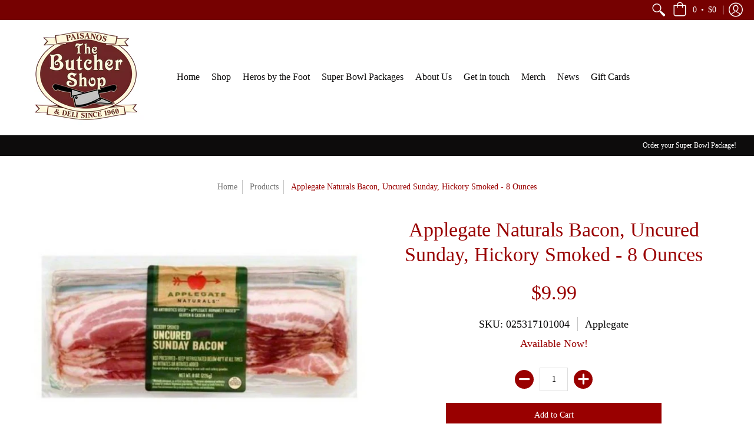

--- FILE ---
content_type: text/html; charset=utf-8
request_url: https://zegsu.com/shopify/instagenie/widget?version=1.0.0&shop=paisanosbutchershop.myshopify.com&token=1649711159&shop=paisanosbutchershop.myshopify.com
body_size: 66360
content:
if(!window.zegsuJq) {
    /*! jQuery v2.2.4 | (c) jQuery Foundation | jquery.org/license */
    !function(a,b){"object"==typeof module&&"object"==typeof module.exports?module.exports=a.document?b(a,!0):function(a){if(!a.document)throw new Error("jQuery requires a window with a document");return b(a)}:b(a)}("undefined"!=typeof window?window:this,function(a,b){var c=[],d=a.document,e=c.slice,f=c.concat,g=c.push,h=c.indexOf,i={},j=i.toString,k=i.hasOwnProperty,l={},m="2.2.4",n=function(a,b){return new n.fn.init(a,b)},o=/^[\s\uFEFF\xA0]+|[\s\uFEFF\xA0]+$/g,p=/^-ms-/,q=/-([\da-z])/gi,r=function(a,b){return b.toUpperCase()};n.fn=n.prototype={jquery:m,constructor:n,selector:"",length:0,toArray:function(){return e.call(this)},get:function(a){return null!=a?0>a?this[a+this.length]:this[a]:e.call(this)},pushStack:function(a){var b=n.merge(this.constructor(),a);return b.prevObject=this,b.context=this.context,b},each:function(a){return n.each(this,a)},map:function(a){return this.pushStack(n.map(this,function(b,c){return a.call(b,c,b)}))},slice:function(){return this.pushStack(e.apply(this,arguments))},first:function(){return this.eq(0)},last:function(){return this.eq(-1)},eq:function(a){var b=this.length,c=+a+(0>a?b:0);return this.pushStack(c>=0&&b>c?[this[c]]:[])},end:function(){return this.prevObject||this.constructor()},push:g,sort:c.sort,splice:c.splice},n.extend=n.fn.extend=function(){var a,b,c,d,e,f,g=arguments[0]||{},h=1,i=arguments.length,j=!1;for("boolean"==typeof g&&(j=g,g=arguments[h]||{},h++),"object"==typeof g||n.isFunction(g)||(g={}),h===i&&(g=this,h--);i>h;h++)if(null!=(a=arguments[h]))for(b in a)c=g[b],d=a[b],g!==d&&(j&&d&&(n.isPlainObject(d)||(e=n.isArray(d)))?(e?(e=!1,f=c&&n.isArray(c)?c:[]):f=c&&n.isPlainObject(c)?c:{},g[b]=n.extend(j,f,d)):void 0!==d&&(g[b]=d));return g},n.extend({expando:"jQuery"+(m+Math.random()).replace(/\D/g,""),isReady:!0,error:function(a){throw new Error(a)},noop:function(){},isFunction:function(a){return"function"===n.type(a)},isArray:Array.isArray,isWindow:function(a){return null!=a&&a===a.window},isNumeric:function(a){var b=a&&a.toString();return!n.isArray(a)&&b-parseFloat(b)+1>=0},isPlainObject:function(a){var b;if("object"!==n.type(a)||a.nodeType||n.isWindow(a))return!1;if(a.constructor&&!k.call(a,"constructor")&&!k.call(a.constructor.prototype||{},"isPrototypeOf"))return!1;for(b in a);return void 0===b||k.call(a,b)},isEmptyObject:function(a){var b;for(b in a)return!1;return!0},type:function(a){return null==a?a+"":"object"==typeof a||"function"==typeof a?i[j.call(a)]||"object":typeof a},globalEval:function(a){var b,c=eval;a=n.trim(a),a&&(1===a.indexOf("use strict")?(b=d.createElement("script"),b.text=a,d.head.appendChild(b).parentNode.removeChild(b)):c(a))},camelCase:function(a){return a.replace(p,"ms-").replace(q,r)},nodeName:function(a,b){return a.nodeName&&a.nodeName.toLowerCase()===b.toLowerCase()},each:function(a,b){var c,d=0;if(s(a)){for(c=a.length;c>d;d++)if(b.call(a[d],d,a[d])===!1)break}else for(d in a)if(b.call(a[d],d,a[d])===!1)break;return a},trim:function(a){return null==a?"":(a+"").replace(o,"")},makeArray:function(a,b){var c=b||[];return null!=a&&(s(Object(a))?n.merge(c,"string"==typeof a?[a]:a):g.call(c,a)),c},inArray:function(a,b,c){return null==b?-1:h.call(b,a,c)},merge:function(a,b){for(var c=+b.length,d=0,e=a.length;c>d;d++)a[e++]=b[d];return a.length=e,a},grep:function(a,b,c){for(var d,e=[],f=0,g=a.length,h=!c;g>f;f++)d=!b(a[f],f),d!==h&&e.push(a[f]);return e},map:function(a,b,c){var d,e,g=0,h=[];if(s(a))for(d=a.length;d>g;g++)e=b(a[g],g,c),null!=e&&h.push(e);else for(g in a)e=b(a[g],g,c),null!=e&&h.push(e);return f.apply([],h)},guid:1,proxy:function(a,b){var c,d,f;return"string"==typeof b&&(c=a[b],b=a,a=c),n.isFunction(a)?(d=e.call(arguments,2),f=function(){return a.apply(b||this,d.concat(e.call(arguments)))},f.guid=a.guid=a.guid||n.guid++,f):void 0},now:Date.now,support:l}),"function"==typeof Symbol&&(n.fn[Symbol.iterator]=c[Symbol.iterator]),n.each("Boolean Number String Function Array Date RegExp Object Error Symbol".split(" "),function(a,b){i["[object "+b+"]"]=b.toLowerCase()});function s(a){var b=!!a&&"length"in a&&a.length,c=n.type(a);return"function"===c||n.isWindow(a)?!1:"array"===c||0===b||"number"==typeof b&&b>0&&b-1 in a}var t=function(a){var b,c,d,e,f,g,h,i,j,k,l,m,n,o,p,q,r,s,t,u="sizzle"+1*new Date,v=a.document,w=0,x=0,y=ga(),z=ga(),A=ga(),B=function(a,b){return a===b&&(l=!0),0},C=1<<31,D={}.hasOwnProperty,E=[],F=E.pop,G=E.push,H=E.push,I=E.slice,J=function(a,b){for(var c=0,d=a.length;d>c;c++)if(a[c]===b)return c;return-1},K="checked|selected|async|autofocus|autoplay|controls|defer|disabled|hidden|ismap|loop|multiple|open|readonly|required|scoped",L="[\\x20\\t\\r\\n\\f]",M="(?:\\\\.|[\\w-]|[^\\x00-\\xa0])+",N="\\["+L+"*("+M+")(?:"+L+"*([*^$|!~]?=)"+L+"*(?:'((?:\\\\.|[^\\\\'])*)'|\"((?:\\\\.|[^\\\\\"])*)\"|("+M+"))|)"+L+"*\\]",O=":("+M+")(?:\\((('((?:\\\\.|[^\\\\'])*)'|\"((?:\\\\.|[^\\\\\"])*)\")|((?:\\\\.|[^\\\\()[\\]]|"+N+")*)|.*)\\)|)",P=new RegExp(L+"+","g"),Q=new RegExp("^"+L+"+|((?:^|[^\\\\])(?:\\\\.)*)"+L+"+$","g"),R=new RegExp("^"+L+"*,"+L+"*"),S=new RegExp("^"+L+"*([>+~]|"+L+")"+L+"*"),T=new RegExp("="+L+"*([^\\]'\"]*?)"+L+"*\\]","g"),U=new RegExp(O),V=new RegExp("^"+M+"$"),W={ID:new RegExp("^#("+M+")"),CLASS:new RegExp("^\\.("+M+")"),TAG:new RegExp("^("+M+"|[*])"),ATTR:new RegExp("^"+N),PSEUDO:new RegExp("^"+O),CHILD:new RegExp("^:(only|first|last|nth|nth-last)-(child|of-type)(?:\\("+L+"*(even|odd|(([+-]|)(\\d*)n|)"+L+"*(?:([+-]|)"+L+"*(\\d+)|))"+L+"*\\)|)","i"),bool:new RegExp("^(?:"+K+")$","i"),needsContext:new RegExp("^"+L+"*[>+~]|:(even|odd|eq|gt|lt|nth|first|last)(?:\\("+L+"*((?:-\\d)?\\d*)"+L+"*\\)|)(?=[^-]|$)","i")},X=/^(?:input|select|textarea|button)$/i,Y=/^h\d$/i,Z=/^[^{]+\{\s*\[native \w/,$=/^(?:#([\w-]+)|(\w+)|\.([\w-]+))$/,_=/[+~]/,aa=/'|\\/g,ba=new RegExp("\\\\([\\da-f]{1,6}"+L+"?|("+L+")|.)","ig"),ca=function(a,b,c){var d="0x"+b-65536;return d!==d||c?b:0>d?String.fromCharCode(d+65536):String.fromCharCode(d>>10|55296,1023&d|56320)},da=function(){m()};try{H.apply(E=I.call(v.childNodes),v.childNodes),E[v.childNodes.length].nodeType}catch(ea){H={apply:E.length?function(a,b){G.apply(a,I.call(b))}:function(a,b){var c=a.length,d=0;while(a[c++]=b[d++]);a.length=c-1}}}function fa(a,b,d,e){var f,h,j,k,l,o,r,s,w=b&&b.ownerDocument,x=b?b.nodeType:9;if(d=d||[],"string"!=typeof a||!a||1!==x&&9!==x&&11!==x)return d;if(!e&&((b?b.ownerDocument||b:v)!==n&&m(b),b=b||n,p)){if(11!==x&&(o=$.exec(a)))if(f=o[1]){if(9===x){if(!(j=b.getElementById(f)))return d;if(j.id===f)return d.push(j),d}else if(w&&(j=w.getElementById(f))&&t(b,j)&&j.id===f)return d.push(j),d}else{if(o[2])return H.apply(d,b.getElementsByTagName(a)),d;if((f=o[3])&&c.getElementsByClassName&&b.getElementsByClassName)return H.apply(d,b.getElementsByClassName(f)),d}if(c.qsa&&!A[a+" "]&&(!q||!q.test(a))){if(1!==x)w=b,s=a;else if("object"!==b.nodeName.toLowerCase()){(k=b.getAttribute("id"))?k=k.replace(aa,"\\$&"):b.setAttribute("id",k=u),r=g(a),h=r.length,l=V.test(k)?"#"+k:"[id='"+k+"']";while(h--)r[h]=l+" "+qa(r[h]);s=r.join(","),w=_.test(a)&&oa(b.parentNode)||b}if(s)try{return H.apply(d,w.querySelectorAll(s)),d}catch(y){}finally{k===u&&b.removeAttribute("id")}}}return i(a.replace(Q,"$1"),b,d,e)}function ga(){var a=[];function b(c,e){return a.push(c+" ")>d.cacheLength&&delete b[a.shift()],b[c+" "]=e}return b}function ha(a){return a[u]=!0,a}function ia(a){var b=n.createElement("div");try{return!!a(b)}catch(c){return!1}finally{b.parentNode&&b.parentNode.removeChild(b),b=null}}function ja(a,b){var c=a.split("|"),e=c.length;while(e--)d.attrHandle[c[e]]=b}function ka(a,b){var c=b&&a,d=c&&1===a.nodeType&&1===b.nodeType&&(~b.sourceIndex||C)-(~a.sourceIndex||C);if(d)return d;if(c)while(c=c.nextSibling)if(c===b)return-1;return a?1:-1}function la(a){return function(b){var c=b.nodeName.toLowerCase();return"input"===c&&b.type===a}}function ma(a){return function(b){var c=b.nodeName.toLowerCase();return("input"===c||"button"===c)&&b.type===a}}function na(a){return ha(function(b){return b=+b,ha(function(c,d){var e,f=a([],c.length,b),g=f.length;while(g--)c[e=f[g]]&&(c[e]=!(d[e]=c[e]))})})}function oa(a){return a&&"undefined"!=typeof a.getElementsByTagName&&a}c=fa.support={},f=fa.isXML=function(a){var b=a&&(a.ownerDocument||a).documentElement;return b?"HTML"!==b.nodeName:!1},m=fa.setDocument=function(a){var b,e,g=a?a.ownerDocument||a:v;return g!==n&&9===g.nodeType&&g.documentElement?(n=g,o=n.documentElement,p=!f(n),(e=n.defaultView)&&e.top!==e&&(e.addEventListener?e.addEventListener("unload",da,!1):e.attachEvent&&e.attachEvent("onunload",da)),c.attributes=ia(function(a){return a.className="i",!a.getAttribute("className")}),c.getElementsByTagName=ia(function(a){return a.appendChild(n.createComment("")),!a.getElementsByTagName("*").length}),c.getElementsByClassName=Z.test(n.getElementsByClassName),c.getById=ia(function(a){return o.appendChild(a).id=u,!n.getElementsByName||!n.getElementsByName(u).length}),c.getById?(d.find.ID=function(a,b){if("undefined"!=typeof b.getElementById&&p){var c=b.getElementById(a);return c?[c]:[]}},d.filter.ID=function(a){var b=a.replace(ba,ca);return function(a){return a.getAttribute("id")===b}}):(delete d.find.ID,d.filter.ID=function(a){var b=a.replace(ba,ca);return function(a){var c="undefined"!=typeof a.getAttributeNode&&a.getAttributeNode("id");return c&&c.value===b}}),d.find.TAG=c.getElementsByTagName?function(a,b){return"undefined"!=typeof b.getElementsByTagName?b.getElementsByTagName(a):c.qsa?b.querySelectorAll(a):void 0}:function(a,b){var c,d=[],e=0,f=b.getElementsByTagName(a);if("*"===a){while(c=f[e++])1===c.nodeType&&d.push(c);return d}return f},d.find.CLASS=c.getElementsByClassName&&function(a,b){return"undefined"!=typeof b.getElementsByClassName&&p?b.getElementsByClassName(a):void 0},r=[],q=[],(c.qsa=Z.test(n.querySelectorAll))&&(ia(function(a){o.appendChild(a).innerHTML="<a id='"+u+"'></a><select id='"+u+"-\r\\' msallowcapture=''><option selected=''></option></select>",a.querySelectorAll("[msallowcapture^='']").length&&q.push("[*^$]="+L+"*(?:''|\"\")"),a.querySelectorAll("[selected]").length||q.push("\\["+L+"*(?:value|"+K+")"),a.querySelectorAll("[id~="+u+"-]").length||q.push("~="),a.querySelectorAll(":checked").length||q.push(":checked"),a.querySelectorAll("a#"+u+"+*").length||q.push(".#.+[+~]")}),ia(function(a){var b=n.createElement("input");b.setAttribute("type","hidden"),a.appendChild(b).setAttribute("name","D"),a.querySelectorAll("[name=d]").length&&q.push("name"+L+"*[*^$|!~]?="),a.querySelectorAll(":enabled").length||q.push(":enabled",":disabled"),a.querySelectorAll("*,:x"),q.push(",.*:")})),(c.matchesSelector=Z.test(s=o.matches||o.webkitMatchesSelector||o.mozMatchesSelector||o.oMatchesSelector||o.msMatchesSelector))&&ia(function(a){c.disconnectedMatch=s.call(a,"div"),s.call(a,"[s!='']:x"),r.push("!=",O)}),q=q.length&&new RegExp(q.join("|")),r=r.length&&new RegExp(r.join("|")),b=Z.test(o.compareDocumentPosition),t=b||Z.test(o.contains)?function(a,b){var c=9===a.nodeType?a.documentElement:a,d=b&&b.parentNode;return a===d||!(!d||1!==d.nodeType||!(c.contains?c.contains(d):a.compareDocumentPosition&&16&a.compareDocumentPosition(d)))}:function(a,b){if(b)while(b=b.parentNode)if(b===a)return!0;return!1},B=b?function(a,b){if(a===b)return l=!0,0;var d=!a.compareDocumentPosition-!b.compareDocumentPosition;return d?d:(d=(a.ownerDocument||a)===(b.ownerDocument||b)?a.compareDocumentPosition(b):1,1&d||!c.sortDetached&&b.compareDocumentPosition(a)===d?a===n||a.ownerDocument===v&&t(v,a)?-1:b===n||b.ownerDocument===v&&t(v,b)?1:k?J(k,a)-J(k,b):0:4&d?-1:1)}:function(a,b){if(a===b)return l=!0,0;var c,d=0,e=a.parentNode,f=b.parentNode,g=[a],h=[b];if(!e||!f)return a===n?-1:b===n?1:e?-1:f?1:k?J(k,a)-J(k,b):0;if(e===f)return ka(a,b);c=a;while(c=c.parentNode)g.unshift(c);c=b;while(c=c.parentNode)h.unshift(c);while(g[d]===h[d])d++;return d?ka(g[d],h[d]):g[d]===v?-1:h[d]===v?1:0},n):n},fa.matches=function(a,b){return fa(a,null,null,b)},fa.matchesSelector=function(a,b){if((a.ownerDocument||a)!==n&&m(a),b=b.replace(T,"='$1']"),c.matchesSelector&&p&&!A[b+" "]&&(!r||!r.test(b))&&(!q||!q.test(b)))try{var d=s.call(a,b);if(d||c.disconnectedMatch||a.document&&11!==a.document.nodeType)return d}catch(e){}return fa(b,n,null,[a]).length>0},fa.contains=function(a,b){return(a.ownerDocument||a)!==n&&m(a),t(a,b)},fa.attr=function(a,b){(a.ownerDocument||a)!==n&&m(a);var e=d.attrHandle[b.toLowerCase()],f=e&&D.call(d.attrHandle,b.toLowerCase())?e(a,b,!p):void 0;return void 0!==f?f:c.attributes||!p?a.getAttribute(b):(f=a.getAttributeNode(b))&&f.specified?f.value:null},fa.error=function(a){throw new Error("Syntax error, unrecognized expression: "+a)},fa.uniqueSort=function(a){var b,d=[],e=0,f=0;if(l=!c.detectDuplicates,k=!c.sortStable&&a.slice(0),a.sort(B),l){while(b=a[f++])b===a[f]&&(e=d.push(f));while(e--)a.splice(d[e],1)}return k=null,a},e=fa.getText=function(a){var b,c="",d=0,f=a.nodeType;if(f){if(1===f||9===f||11===f){if("string"==typeof a.textContent)return a.textContent;for(a=a.firstChild;a;a=a.nextSibling)c+=e(a)}else if(3===f||4===f)return a.nodeValue}else while(b=a[d++])c+=e(b);return c},d=fa.selectors={cacheLength:50,createPseudo:ha,match:W,attrHandle:{},find:{},relative:{">":{dir:"parentNode",first:!0}," ":{dir:"parentNode"},"+":{dir:"previousSibling",first:!0},"~":{dir:"previousSibling"}},preFilter:{ATTR:function(a){return a[1]=a[1].replace(ba,ca),a[3]=(a[3]||a[4]||a[5]||"").replace(ba,ca),"~="===a[2]&&(a[3]=" "+a[3]+" "),a.slice(0,4)},CHILD:function(a){return a[1]=a[1].toLowerCase(),"nth"===a[1].slice(0,3)?(a[3]||fa.error(a[0]),a[4]=+(a[4]?a[5]+(a[6]||1):2*("even"===a[3]||"odd"===a[3])),a[5]=+(a[7]+a[8]||"odd"===a[3])):a[3]&&fa.error(a[0]),a},PSEUDO:function(a){var b,c=!a[6]&&a[2];return W.CHILD.test(a[0])?null:(a[3]?a[2]=a[4]||a[5]||"":c&&U.test(c)&&(b=g(c,!0))&&(b=c.indexOf(")",c.length-b)-c.length)&&(a[0]=a[0].slice(0,b),a[2]=c.slice(0,b)),a.slice(0,3))}},filter:{TAG:function(a){var b=a.replace(ba,ca).toLowerCase();return"*"===a?function(){return!0}:function(a){return a.nodeName&&a.nodeName.toLowerCase()===b}},CLASS:function(a){var b=y[a+" "];return b||(b=new RegExp("(^|"+L+")"+a+"("+L+"|$)"))&&y(a,function(a){return b.test("string"==typeof a.className&&a.className||"undefined"!=typeof a.getAttribute&&a.getAttribute("class")||"")})},ATTR:function(a,b,c){return function(d){var e=fa.attr(d,a);return null==e?"!="===b:b?(e+="","="===b?e===c:"!="===b?e!==c:"^="===b?c&&0===e.indexOf(c):"*="===b?c&&e.indexOf(c)>-1:"$="===b?c&&e.slice(-c.length)===c:"~="===b?(" "+e.replace(P," ")+" ").indexOf(c)>-1:"|="===b?e===c||e.slice(0,c.length+1)===c+"-":!1):!0}},CHILD:function(a,b,c,d,e){var f="nth"!==a.slice(0,3),g="last"!==a.slice(-4),h="of-type"===b;return 1===d&&0===e?function(a){return!!a.parentNode}:function(b,c,i){var j,k,l,m,n,o,p=f!==g?"nextSibling":"previousSibling",q=b.parentNode,r=h&&b.nodeName.toLowerCase(),s=!i&&!h,t=!1;if(q){if(f){while(p){m=b;while(m=m[p])if(h?m.nodeName.toLowerCase()===r:1===m.nodeType)return!1;o=p="only"===a&&!o&&"nextSibling"}return!0}if(o=[g?q.firstChild:q.lastChild],g&&s){m=q,l=m[u]||(m[u]={}),k=l[m.uniqueID]||(l[m.uniqueID]={}),j=k[a]||[],n=j[0]===w&&j[1],t=n&&j[2],m=n&&q.childNodes[n];while(m=++n&&m&&m[p]||(t=n=0)||o.pop())if(1===m.nodeType&&++t&&m===b){k[a]=[w,n,t];break}}else if(s&&(m=b,l=m[u]||(m[u]={}),k=l[m.uniqueID]||(l[m.uniqueID]={}),j=k[a]||[],n=j[0]===w&&j[1],t=n),t===!1)while(m=++n&&m&&m[p]||(t=n=0)||o.pop())if((h?m.nodeName.toLowerCase()===r:1===m.nodeType)&&++t&&(s&&(l=m[u]||(m[u]={}),k=l[m.uniqueID]||(l[m.uniqueID]={}),k[a]=[w,t]),m===b))break;return t-=e,t===d||t%d===0&&t/d>=0}}},PSEUDO:function(a,b){var c,e=d.pseudos[a]||d.setFilters[a.toLowerCase()]||fa.error("unsupported pseudo: "+a);return e[u]?e(b):e.length>1?(c=[a,a,"",b],d.setFilters.hasOwnProperty(a.toLowerCase())?ha(function(a,c){var d,f=e(a,b),g=f.length;while(g--)d=J(a,f[g]),a[d]=!(c[d]=f[g])}):function(a){return e(a,0,c)}):e}},pseudos:{not:ha(function(a){var b=[],c=[],d=h(a.replace(Q,"$1"));return d[u]?ha(function(a,b,c,e){var f,g=d(a,null,e,[]),h=a.length;while(h--)(f=g[h])&&(a[h]=!(b[h]=f))}):function(a,e,f){return b[0]=a,d(b,null,f,c),b[0]=null,!c.pop()}}),has:ha(function(a){return function(b){return fa(a,b).length>0}}),contains:ha(function(a){return a=a.replace(ba,ca),function(b){return(b.textContent||b.innerText||e(b)).indexOf(a)>-1}}),lang:ha(function(a){return V.test(a||"")||fa.error("unsupported lang: "+a),a=a.replace(ba,ca).toLowerCase(),function(b){var c;do if(c=p?b.lang:b.getAttribute("xml:lang")||b.getAttribute("lang"))return c=c.toLowerCase(),c===a||0===c.indexOf(a+"-");while((b=b.parentNode)&&1===b.nodeType);return!1}}),target:function(b){var c=a.location&&a.location.hash;return c&&c.slice(1)===b.id},root:function(a){return a===o},focus:function(a){return a===n.activeElement&&(!n.hasFocus||n.hasFocus())&&!!(a.type||a.href||~a.tabIndex)},enabled:function(a){return a.disabled===!1},disabled:function(a){return a.disabled===!0},checked:function(a){var b=a.nodeName.toLowerCase();return"input"===b&&!!a.checked||"option"===b&&!!a.selected},selected:function(a){return a.parentNode&&a.parentNode.selectedIndex,a.selected===!0},empty:function(a){for(a=a.firstChild;a;a=a.nextSibling)if(a.nodeType<6)return!1;return!0},parent:function(a){return!d.pseudos.empty(a)},header:function(a){return Y.test(a.nodeName)},input:function(a){return X.test(a.nodeName)},button:function(a){var b=a.nodeName.toLowerCase();return"input"===b&&"button"===a.type||"button"===b},text:function(a){var b;return"input"===a.nodeName.toLowerCase()&&"text"===a.type&&(null==(b=a.getAttribute("type"))||"text"===b.toLowerCase())},first:na(function(){return[0]}),last:na(function(a,b){return[b-1]}),eq:na(function(a,b,c){return[0>c?c+b:c]}),even:na(function(a,b){for(var c=0;b>c;c+=2)a.push(c);return a}),odd:na(function(a,b){for(var c=1;b>c;c+=2)a.push(c);return a}),lt:na(function(a,b,c){for(var d=0>c?c+b:c;--d>=0;)a.push(d);return a}),gt:na(function(a,b,c){for(var d=0>c?c+b:c;++d<b;)a.push(d);return a})}},d.pseudos.nth=d.pseudos.eq;for(b in{radio:!0,checkbox:!0,file:!0,password:!0,image:!0})d.pseudos[b]=la(b);for(b in{submit:!0,reset:!0})d.pseudos[b]=ma(b);function pa(){}pa.prototype=d.filters=d.pseudos,d.setFilters=new pa,g=fa.tokenize=function(a,b){var c,e,f,g,h,i,j,k=z[a+" "];if(k)return b?0:k.slice(0);h=a,i=[],j=d.preFilter;while(h){c&&!(e=R.exec(h))||(e&&(h=h.slice(e[0].length)||h),i.push(f=[])),c=!1,(e=S.exec(h))&&(c=e.shift(),f.push({value:c,type:e[0].replace(Q," ")}),h=h.slice(c.length));for(g in d.filter)!(e=W[g].exec(h))||j[g]&&!(e=j[g](e))||(c=e.shift(),f.push({value:c,type:g,matches:e}),h=h.slice(c.length));if(!c)break}return b?h.length:h?fa.error(a):z(a,i).slice(0)};function qa(a){for(var b=0,c=a.length,d="";c>b;b++)d+=a[b].value;return d}function ra(a,b,c){var d=b.dir,e=c&&"parentNode"===d,f=x++;return b.first?function(b,c,f){while(b=b[d])if(1===b.nodeType||e)return a(b,c,f)}:function(b,c,g){var h,i,j,k=[w,f];if(g){while(b=b[d])if((1===b.nodeType||e)&&a(b,c,g))return!0}else while(b=b[d])if(1===b.nodeType||e){if(j=b[u]||(b[u]={}),i=j[b.uniqueID]||(j[b.uniqueID]={}),(h=i[d])&&h[0]===w&&h[1]===f)return k[2]=h[2];if(i[d]=k,k[2]=a(b,c,g))return!0}}}function sa(a){return a.length>1?function(b,c,d){var e=a.length;while(e--)if(!a[e](b,c,d))return!1;return!0}:a[0]}function ta(a,b,c){for(var d=0,e=b.length;e>d;d++)fa(a,b[d],c);return c}function ua(a,b,c,d,e){for(var f,g=[],h=0,i=a.length,j=null!=b;i>h;h++)(f=a[h])&&(c&&!c(f,d,e)||(g.push(f),j&&b.push(h)));return g}function va(a,b,c,d,e,f){return d&&!d[u]&&(d=va(d)),e&&!e[u]&&(e=va(e,f)),ha(function(f,g,h,i){var j,k,l,m=[],n=[],o=g.length,p=f||ta(b||"*",h.nodeType?[h]:h,[]),q=!a||!f&&b?p:ua(p,m,a,h,i),r=c?e||(f?a:o||d)?[]:g:q;if(c&&c(q,r,h,i),d){j=ua(r,n),d(j,[],h,i),k=j.length;while(k--)(l=j[k])&&(r[n[k]]=!(q[n[k]]=l))}if(f){if(e||a){if(e){j=[],k=r.length;while(k--)(l=r[k])&&j.push(q[k]=l);e(null,r=[],j,i)}k=r.length;while(k--)(l=r[k])&&(j=e?J(f,l):m[k])>-1&&(f[j]=!(g[j]=l))}}else r=ua(r===g?r.splice(o,r.length):r),e?e(null,g,r,i):H.apply(g,r)})}function wa(a){for(var b,c,e,f=a.length,g=d.relative[a[0].type],h=g||d.relative[" "],i=g?1:0,k=ra(function(a){return a===b},h,!0),l=ra(function(a){return J(b,a)>-1},h,!0),m=[function(a,c,d){var e=!g&&(d||c!==j)||((b=c).nodeType?k(a,c,d):l(a,c,d));return b=null,e}];f>i;i++)if(c=d.relative[a[i].type])m=[ra(sa(m),c)];else{if(c=d.filter[a[i].type].apply(null,a[i].matches),c[u]){for(e=++i;f>e;e++)if(d.relative[a[e].type])break;return va(i>1&&sa(m),i>1&&qa(a.slice(0,i-1).concat({value:" "===a[i-2].type?"*":""})).replace(Q,"$1"),c,e>i&&wa(a.slice(i,e)),f>e&&wa(a=a.slice(e)),f>e&&qa(a))}m.push(c)}return sa(m)}function xa(a,b){var c=b.length>0,e=a.length>0,f=function(f,g,h,i,k){var l,o,q,r=0,s="0",t=f&&[],u=[],v=j,x=f||e&&d.find.TAG("*",k),y=w+=null==v?1:Math.random()||.1,z=x.length;for(k&&(j=g===n||g||k);s!==z&&null!=(l=x[s]);s++){if(e&&l){o=0,g||l.ownerDocument===n||(m(l),h=!p);while(q=a[o++])if(q(l,g||n,h)){i.push(l);break}k&&(w=y)}c&&((l=!q&&l)&&r--,f&&t.push(l))}if(r+=s,c&&s!==r){o=0;while(q=b[o++])q(t,u,g,h);if(f){if(r>0)while(s--)t[s]||u[s]||(u[s]=F.call(i));u=ua(u)}H.apply(i,u),k&&!f&&u.length>0&&r+b.length>1&&fa.uniqueSort(i)}return k&&(w=y,j=v),t};return c?ha(f):f}return h=fa.compile=function(a,b){var c,d=[],e=[],f=A[a+" "];if(!f){b||(b=g(a)),c=b.length;while(c--)f=wa(b[c]),f[u]?d.push(f):e.push(f);f=A(a,xa(e,d)),f.selector=a}return f},i=fa.select=function(a,b,e,f){var i,j,k,l,m,n="function"==typeof a&&a,o=!f&&g(a=n.selector||a);if(e=e||[],1===o.length){if(j=o[0]=o[0].slice(0),j.length>2&&"ID"===(k=j[0]).type&&c.getById&&9===b.nodeType&&p&&d.relative[j[1].type]){if(b=(d.find.ID(k.matches[0].replace(ba,ca),b)||[])[0],!b)return e;n&&(b=b.parentNode),a=a.slice(j.shift().value.length)}i=W.needsContext.test(a)?0:j.length;while(i--){if(k=j[i],d.relative[l=k.type])break;if((m=d.find[l])&&(f=m(k.matches[0].replace(ba,ca),_.test(j[0].type)&&oa(b.parentNode)||b))){if(j.splice(i,1),a=f.length&&qa(j),!a)return H.apply(e,f),e;break}}}return(n||h(a,o))(f,b,!p,e,!b||_.test(a)&&oa(b.parentNode)||b),e},c.sortStable=u.split("").sort(B).join("")===u,c.detectDuplicates=!!l,m(),c.sortDetached=ia(function(a){return 1&a.compareDocumentPosition(n.createElement("div"))}),ia(function(a){return a.innerHTML="<a href='#'></a>","#"===a.firstChild.getAttribute("href")})||ja("type|href|height|width",function(a,b,c){return c?void 0:a.getAttribute(b,"type"===b.toLowerCase()?1:2)}),c.attributes&&ia(function(a){return a.innerHTML="<input/>",a.firstChild.setAttribute("value",""),""===a.firstChild.getAttribute("value")})||ja("value",function(a,b,c){return c||"input"!==a.nodeName.toLowerCase()?void 0:a.defaultValue}),ia(function(a){return null==a.getAttribute("disabled")})||ja(K,function(a,b,c){var d;return c?void 0:a[b]===!0?b.toLowerCase():(d=a.getAttributeNode(b))&&d.specified?d.value:null}),fa}(a);n.find=t,n.expr=t.selectors,n.expr[":"]=n.expr.pseudos,n.uniqueSort=n.unique=t.uniqueSort,n.text=t.getText,n.isXMLDoc=t.isXML,n.contains=t.contains;var u=function(a,b,c){var d=[],e=void 0!==c;while((a=a[b])&&9!==a.nodeType)if(1===a.nodeType){if(e&&n(a).is(c))break;d.push(a)}return d},v=function(a,b){for(var c=[];a;a=a.nextSibling)1===a.nodeType&&a!==b&&c.push(a);return c},w=n.expr.match.needsContext,x=/^<([\w-]+)\s*\/?>(?:<\/\1>|)$/,y=/^.[^:#\[\.,]*$/;function z(a,b,c){if(n.isFunction(b))return n.grep(a,function(a,d){return!!b.call(a,d,a)!==c});if(b.nodeType)return n.grep(a,function(a){return a===b!==c});if("string"==typeof b){if(y.test(b))return n.filter(b,a,c);b=n.filter(b,a)}return n.grep(a,function(a){return h.call(b,a)>-1!==c})}n.filter=function(a,b,c){var d=b[0];return c&&(a=":not("+a+")"),1===b.length&&1===d.nodeType?n.find.matchesSelector(d,a)?[d]:[]:n.find.matches(a,n.grep(b,function(a){return 1===a.nodeType}))},n.fn.extend({find:function(a){var b,c=this.length,d=[],e=this;if("string"!=typeof a)return this.pushStack(n(a).filter(function(){for(b=0;c>b;b++)if(n.contains(e[b],this))return!0}));for(b=0;c>b;b++)n.find(a,e[b],d);return d=this.pushStack(c>1?n.unique(d):d),d.selector=this.selector?this.selector+" "+a:a,d},filter:function(a){return this.pushStack(z(this,a||[],!1))},not:function(a){return this.pushStack(z(this,a||[],!0))},is:function(a){return!!z(this,"string"==typeof a&&w.test(a)?n(a):a||[],!1).length}});var A,B=/^(?:\s*(<[\w\W]+>)[^>]*|#([\w-]*))$/,C=n.fn.init=function(a,b,c){var e,f;if(!a)return this;if(c=c||A,"string"==typeof a){if(e="<"===a[0]&&">"===a[a.length-1]&&a.length>=3?[null,a,null]:B.exec(a),!e||!e[1]&&b)return!b||b.jquery?(b||c).find(a):this.constructor(b).find(a);if(e[1]){if(b=b instanceof n?b[0]:b,n.merge(this,n.parseHTML(e[1],b&&b.nodeType?b.ownerDocument||b:d,!0)),x.test(e[1])&&n.isPlainObject(b))for(e in b)n.isFunction(this[e])?this[e](b[e]):this.attr(e,b[e]);return this}return f=d.getElementById(e[2]),f&&f.parentNode&&(this.length=1,this[0]=f),this.context=d,this.selector=a,this}return a.nodeType?(this.context=this[0]=a,this.length=1,this):n.isFunction(a)?void 0!==c.ready?c.ready(a):a(n):(void 0!==a.selector&&(this.selector=a.selector,this.context=a.context),n.makeArray(a,this))};C.prototype=n.fn,A=n(d);var D=/^(?:parents|prev(?:Until|All))/,E={children:!0,contents:!0,next:!0,prev:!0};n.fn.extend({has:function(a){var b=n(a,this),c=b.length;return this.filter(function(){for(var a=0;c>a;a++)if(n.contains(this,b[a]))return!0})},closest:function(a,b){for(var c,d=0,e=this.length,f=[],g=w.test(a)||"string"!=typeof a?n(a,b||this.context):0;e>d;d++)for(c=this[d];c&&c!==b;c=c.parentNode)if(c.nodeType<11&&(g?g.index(c)>-1:1===c.nodeType&&n.find.matchesSelector(c,a))){f.push(c);break}return this.pushStack(f.length>1?n.uniqueSort(f):f)},index:function(a){return a?"string"==typeof a?h.call(n(a),this[0]):h.call(this,a.jquery?a[0]:a):this[0]&&this[0].parentNode?this.first().prevAll().length:-1},add:function(a,b){return this.pushStack(n.uniqueSort(n.merge(this.get(),n(a,b))))},addBack:function(a){return this.add(null==a?this.prevObject:this.prevObject.filter(a))}});function F(a,b){while((a=a[b])&&1!==a.nodeType);return a}n.each({parent:function(a){var b=a.parentNode;return b&&11!==b.nodeType?b:null},parents:function(a){return u(a,"parentNode")},parentsUntil:function(a,b,c){return u(a,"parentNode",c)},next:function(a){return F(a,"nextSibling")},prev:function(a){return F(a,"previousSibling")},nextAll:function(a){return u(a,"nextSibling")},prevAll:function(a){return u(a,"previousSibling")},nextUntil:function(a,b,c){return u(a,"nextSibling",c)},prevUntil:function(a,b,c){return u(a,"previousSibling",c)},siblings:function(a){return v((a.parentNode||{}).firstChild,a)},children:function(a){return v(a.firstChild)},contents:function(a){return a.contentDocument||n.merge([],a.childNodes)}},function(a,b){n.fn[a]=function(c,d){var e=n.map(this,b,c);return"Until"!==a.slice(-5)&&(d=c),d&&"string"==typeof d&&(e=n.filter(d,e)),this.length>1&&(E[a]||n.uniqueSort(e),D.test(a)&&e.reverse()),this.pushStack(e)}});var G=/\S+/g;function H(a){var b={};return n.each(a.match(G)||[],function(a,c){b[c]=!0}),b}n.Callbacks=function(a){a="string"==typeof a?H(a):n.extend({},a);var b,c,d,e,f=[],g=[],h=-1,i=function(){for(e=a.once,d=b=!0;g.length;h=-1){c=g.shift();while(++h<f.length)f[h].apply(c[0],c[1])===!1&&a.stopOnFalse&&(h=f.length,c=!1)}a.memory||(c=!1),b=!1,e&&(f=c?[]:"")},j={add:function(){return f&&(c&&!b&&(h=f.length-1,g.push(c)),function d(b){n.each(b,function(b,c){n.isFunction(c)?a.unique&&j.has(c)||f.push(c):c&&c.length&&"string"!==n.type(c)&&d(c)})}(arguments),c&&!b&&i()),this},remove:function(){return n.each(arguments,function(a,b){var c;while((c=n.inArray(b,f,c))>-1)f.splice(c,1),h>=c&&h--}),this},has:function(a){return a?n.inArray(a,f)>-1:f.length>0},empty:function(){return f&&(f=[]),this},disable:function(){return e=g=[],f=c="",this},disabled:function(){return!f},lock:function(){return e=g=[],c||(f=c=""),this},locked:function(){return!!e},fireWith:function(a,c){return e||(c=c||[],c=[a,c.slice?c.slice():c],g.push(c),b||i()),this},fire:function(){return j.fireWith(this,arguments),this},fired:function(){return!!d}};return j},n.extend({Deferred:function(a){var b=[["resolve","done",n.Callbacks("once memory"),"resolved"],["reject","fail",n.Callbacks("once memory"),"rejected"],["notify","progress",n.Callbacks("memory")]],c="pending",d={state:function(){return c},always:function(){return e.done(arguments).fail(arguments),this},then:function(){var a=arguments;return n.Deferred(function(c){n.each(b,function(b,f){var g=n.isFunction(a[b])&&a[b];e[f[1]](function(){var a=g&&g.apply(this,arguments);a&&n.isFunction(a.promise)?a.promise().progress(c.notify).done(c.resolve).fail(c.reject):c[f[0]+"With"](this===d?c.promise():this,g?[a]:arguments)})}),a=null}).promise()},promise:function(a){return null!=a?n.extend(a,d):d}},e={};return d.pipe=d.then,n.each(b,function(a,f){var g=f[2],h=f[3];d[f[1]]=g.add,h&&g.add(function(){c=h},b[1^a][2].disable,b[2][2].lock),e[f[0]]=function(){return e[f[0]+"With"](this===e?d:this,arguments),this},e[f[0]+"With"]=g.fireWith}),d.promise(e),a&&a.call(e,e),e},when:function(a){var b=0,c=e.call(arguments),d=c.length,f=1!==d||a&&n.isFunction(a.promise)?d:0,g=1===f?a:n.Deferred(),h=function(a,b,c){return function(d){b[a]=this,c[a]=arguments.length>1?e.call(arguments):d,c===i?g.notifyWith(b,c):--f||g.resolveWith(b,c)}},i,j,k;if(d>1)for(i=new Array(d),j=new Array(d),k=new Array(d);d>b;b++)c[b]&&n.isFunction(c[b].promise)?c[b].promise().progress(h(b,j,i)).done(h(b,k,c)).fail(g.reject):--f;return f||g.resolveWith(k,c),g.promise()}});var I;n.fn.ready=function(a){return n.ready.promise().done(a),this},n.extend({isReady:!1,readyWait:1,holdReady:function(a){a?n.readyWait++:n.ready(!0)},ready:function(a){(a===!0?--n.readyWait:n.isReady)||(n.isReady=!0,a!==!0&&--n.readyWait>0||(I.resolveWith(d,[n]),n.fn.triggerHandler&&(n(d).triggerHandler("ready"),n(d).off("ready"))))}});function J(){d.removeEventListener("DOMContentLoaded",J),a.removeEventListener("load",J),n.ready()}n.ready.promise=function(b){return I||(I=n.Deferred(),"complete"===d.readyState||"loading"!==d.readyState&&!d.documentElement.doScroll?a.setTimeout(n.ready):(d.addEventListener("DOMContentLoaded",J),a.addEventListener("load",J))),I.promise(b)},n.ready.promise();var K=function(a,b,c,d,e,f,g){var h=0,i=a.length,j=null==c;if("object"===n.type(c)){e=!0;for(h in c)K(a,b,h,c[h],!0,f,g)}else if(void 0!==d&&(e=!0,n.isFunction(d)||(g=!0),j&&(g?(b.call(a,d),b=null):(j=b,b=function(a,b,c){return j.call(n(a),c)})),b))for(;i>h;h++)b(a[h],c,g?d:d.call(a[h],h,b(a[h],c)));return e?a:j?b.call(a):i?b(a[0],c):f},L=function(a){return 1===a.nodeType||9===a.nodeType||!+a.nodeType};function M(){this.expando=n.expando+M.uid++}M.uid=1,M.prototype={register:function(a,b){var c=b||{};return a.nodeType?a[this.expando]=c:Object.defineProperty(a,this.expando,{value:c,writable:!0,configurable:!0}),a[this.expando]},cache:function(a){if(!L(a))return{};var b=a[this.expando];return b||(b={},L(a)&&(a.nodeType?a[this.expando]=b:Object.defineProperty(a,this.expando,{value:b,configurable:!0}))),b},set:function(a,b,c){var d,e=this.cache(a);if("string"==typeof b)e[b]=c;else for(d in b)e[d]=b[d];return e},get:function(a,b){return void 0===b?this.cache(a):a[this.expando]&&a[this.expando][b]},access:function(a,b,c){var d;return void 0===b||b&&"string"==typeof b&&void 0===c?(d=this.get(a,b),void 0!==d?d:this.get(a,n.camelCase(b))):(this.set(a,b,c),void 0!==c?c:b)},remove:function(a,b){var c,d,e,f=a[this.expando];if(void 0!==f){if(void 0===b)this.register(a);else{n.isArray(b)?d=b.concat(b.map(n.camelCase)):(e=n.camelCase(b),b in f?d=[b,e]:(d=e,d=d in f?[d]:d.match(G)||[])),c=d.length;while(c--)delete f[d[c]]}(void 0===b||n.isEmptyObject(f))&&(a.nodeType?a[this.expando]=void 0:delete a[this.expando])}},hasData:function(a){var b=a[this.expando];return void 0!==b&&!n.isEmptyObject(b)}};var N=new M,O=new M,P=/^(?:\{[\w\W]*\}|\[[\w\W]*\])$/,Q=/[A-Z]/g;function R(a,b,c){var d;if(void 0===c&&1===a.nodeType)if(d="data-"+b.replace(Q,"-$&").toLowerCase(),c=a.getAttribute(d),"string"==typeof c){try{c="true"===c?!0:"false"===c?!1:"null"===c?null:+c+""===c?+c:P.test(c)?n.parseJSON(c):c;
    }catch(e){}O.set(a,b,c)}else c=void 0;return c}n.extend({hasData:function(a){return O.hasData(a)||N.hasData(a)},data:function(a,b,c){return O.access(a,b,c)},removeData:function(a,b){O.remove(a,b)},_data:function(a,b,c){return N.access(a,b,c)},_removeData:function(a,b){N.remove(a,b)}}),n.fn.extend({data:function(a,b){var c,d,e,f=this[0],g=f&&f.attributes;if(void 0===a){if(this.length&&(e=O.get(f),1===f.nodeType&&!N.get(f,"hasDataAttrs"))){c=g.length;while(c--)g[c]&&(d=g[c].name,0===d.indexOf("data-")&&(d=n.camelCase(d.slice(5)),R(f,d,e[d])));N.set(f,"hasDataAttrs",!0)}return e}return"object"==typeof a?this.each(function(){O.set(this,a)}):K(this,function(b){var c,d;if(f&&void 0===b){if(c=O.get(f,a)||O.get(f,a.replace(Q,"-$&").toLowerCase()),void 0!==c)return c;if(d=n.camelCase(a),c=O.get(f,d),void 0!==c)return c;if(c=R(f,d,void 0),void 0!==c)return c}else d=n.camelCase(a),this.each(function(){var c=O.get(this,d);O.set(this,d,b),a.indexOf("-")>-1&&void 0!==c&&O.set(this,a,b)})},null,b,arguments.length>1,null,!0)},removeData:function(a){return this.each(function(){O.remove(this,a)})}}),n.extend({queue:function(a,b,c){var d;return a?(b=(b||"fx")+"queue",d=N.get(a,b),c&&(!d||n.isArray(c)?d=N.access(a,b,n.makeArray(c)):d.push(c)),d||[]):void 0},dequeue:function(a,b){b=b||"fx";var c=n.queue(a,b),d=c.length,e=c.shift(),f=n._queueHooks(a,b),g=function(){n.dequeue(a,b)};"inprogress"===e&&(e=c.shift(),d--),e&&("fx"===b&&c.unshift("inprogress"),delete f.stop,e.call(a,g,f)),!d&&f&&f.empty.fire()},_queueHooks:function(a,b){var c=b+"queueHooks";return N.get(a,c)||N.access(a,c,{empty:n.Callbacks("once memory").add(function(){N.remove(a,[b+"queue",c])})})}}),n.fn.extend({queue:function(a,b){var c=2;return"string"!=typeof a&&(b=a,a="fx",c--),arguments.length<c?n.queue(this[0],a):void 0===b?this:this.each(function(){var c=n.queue(this,a,b);n._queueHooks(this,a),"fx"===a&&"inprogress"!==c[0]&&n.dequeue(this,a)})},dequeue:function(a){return this.each(function(){n.dequeue(this,a)})},clearQueue:function(a){return this.queue(a||"fx",[])},promise:function(a,b){var c,d=1,e=n.Deferred(),f=this,g=this.length,h=function(){--d||e.resolveWith(f,[f])};"string"!=typeof a&&(b=a,a=void 0),a=a||"fx";while(g--)c=N.get(f[g],a+"queueHooks"),c&&c.empty&&(d++,c.empty.add(h));return h(),e.promise(b)}});var S=/[+-]?(?:\d*\.|)\d+(?:[eE][+-]?\d+|)/.source,T=new RegExp("^(?:([+-])=|)("+S+")([a-z%]*)$","i"),U=["Top","Right","Bottom","Left"],V=function(a,b){return a=b||a,"none"===n.css(a,"display")||!n.contains(a.ownerDocument,a)};function W(a,b,c,d){var e,f=1,g=20,h=d?function(){return d.cur()}:function(){return n.css(a,b,"")},i=h(),j=c&&c[3]||(n.cssNumber[b]?"":"px"),k=(n.cssNumber[b]||"px"!==j&&+i)&&T.exec(n.css(a,b));if(k&&k[3]!==j){j=j||k[3],c=c||[],k=+i||1;do f=f||".5",k/=f,n.style(a,b,k+j);while(f!==(f=h()/i)&&1!==f&&--g)}return c&&(k=+k||+i||0,e=c[1]?k+(c[1]+1)*c[2]:+c[2],d&&(d.unit=j,d.start=k,d.end=e)),e}var X=/^(?:checkbox|radio)$/i,Y=/<([\w:-]+)/,Z=/^$|\/(?:java|ecma)script/i,$={option:[1,"<select multiple='multiple'>","</select>"],thead:[1,"<table>","</table>"],col:[2,"<table><colgroup>","</colgroup></table>"],tr:[2,"<table><tbody>","</tbody></table>"],td:[3,"<table><tbody><tr>","</tr></tbody></table>"],_default:[0,"",""]};$.optgroup=$.option,$.tbody=$.tfoot=$.colgroup=$.caption=$.thead,$.th=$.td;function _(a,b){var c="undefined"!=typeof a.getElementsByTagName?a.getElementsByTagName(b||"*"):"undefined"!=typeof a.querySelectorAll?a.querySelectorAll(b||"*"):[];return void 0===b||b&&n.nodeName(a,b)?n.merge([a],c):c}function aa(a,b){for(var c=0,d=a.length;d>c;c++)N.set(a[c],"globalEval",!b||N.get(b[c],"globalEval"))}var ba=/<|&#?\w+;/;function ca(a,b,c,d,e){for(var f,g,h,i,j,k,l=b.createDocumentFragment(),m=[],o=0,p=a.length;p>o;o++)if(f=a[o],f||0===f)if("object"===n.type(f))n.merge(m,f.nodeType?[f]:f);else if(ba.test(f)){g=g||l.appendChild(b.createElement("div")),h=(Y.exec(f)||["",""])[1].toLowerCase(),i=$[h]||$._default,g.innerHTML=i[1]+n.htmlPrefilter(f)+i[2],k=i[0];while(k--)g=g.lastChild;n.merge(m,g.childNodes),g=l.firstChild,g.textContent=""}else m.push(b.createTextNode(f));l.textContent="",o=0;while(f=m[o++])if(d&&n.inArray(f,d)>-1)e&&e.push(f);else if(j=n.contains(f.ownerDocument,f),g=_(l.appendChild(f),"script"),j&&aa(g),c){k=0;while(f=g[k++])Z.test(f.type||"")&&c.push(f)}return l}!function(){var a=d.createDocumentFragment(),b=a.appendChild(d.createElement("div")),c=d.createElement("input");c.setAttribute("type","radio"),c.setAttribute("checked","checked"),c.setAttribute("name","t"),b.appendChild(c),l.checkClone=b.cloneNode(!0).cloneNode(!0).lastChild.checked,b.innerHTML="<textarea>x</textarea>",l.noCloneChecked=!!b.cloneNode(!0).lastChild.defaultValue}();var da=/^key/,ea=/^(?:mouse|pointer|contextmenu|drag|drop)|click/,fa=/^([^.]*)(?:\.(.+)|)/;function ga(){return!0}function ha(){return!1}function ia(){try{return d.activeElement}catch(a){}}function ja(a,b,c,d,e,f){var g,h;if("object"==typeof b){"string"!=typeof c&&(d=d||c,c=void 0);for(h in b)ja(a,h,c,d,b[h],f);return a}if(null==d&&null==e?(e=c,d=c=void 0):null==e&&("string"==typeof c?(e=d,d=void 0):(e=d,d=c,c=void 0)),e===!1)e=ha;else if(!e)return a;return 1===f&&(g=e,e=function(a){return n().off(a),g.apply(this,arguments)},e.guid=g.guid||(g.guid=n.guid++)),a.each(function(){n.event.add(this,b,e,d,c)})}n.event={global:{},add:function(a,b,c,d,e){var f,g,h,i,j,k,l,m,o,p,q,r=N.get(a);if(r){c.handler&&(f=c,c=f.handler,e=f.selector),c.guid||(c.guid=n.guid++),(i=r.events)||(i=r.events={}),(g=r.handle)||(g=r.handle=function(b){return"undefined"!=typeof n&&n.event.triggered!==b.type?n.event.dispatch.apply(a,arguments):void 0}),b=(b||"").match(G)||[""],j=b.length;while(j--)h=fa.exec(b[j])||[],o=q=h[1],p=(h[2]||"").split(".").sort(),o&&(l=n.event.special[o]||{},o=(e?l.delegateType:l.bindType)||o,l=n.event.special[o]||{},k=n.extend({type:o,origType:q,data:d,handler:c,guid:c.guid,selector:e,needsContext:e&&n.expr.match.needsContext.test(e),namespace:p.join(".")},f),(m=i[o])||(m=i[o]=[],m.delegateCount=0,l.setup&&l.setup.call(a,d,p,g)!==!1||a.addEventListener&&a.addEventListener(o,g)),l.add&&(l.add.call(a,k),k.handler.guid||(k.handler.guid=c.guid)),e?m.splice(m.delegateCount++,0,k):m.push(k),n.event.global[o]=!0)}},remove:function(a,b,c,d,e){var f,g,h,i,j,k,l,m,o,p,q,r=N.hasData(a)&&N.get(a);if(r&&(i=r.events)){b=(b||"").match(G)||[""],j=b.length;while(j--)if(h=fa.exec(b[j])||[],o=q=h[1],p=(h[2]||"").split(".").sort(),o){l=n.event.special[o]||{},o=(d?l.delegateType:l.bindType)||o,m=i[o]||[],h=h[2]&&new RegExp("(^|\\.)"+p.join("\\.(?:.*\\.|)")+"(\\.|$)"),g=f=m.length;while(f--)k=m[f],!e&&q!==k.origType||c&&c.guid!==k.guid||h&&!h.test(k.namespace)||d&&d!==k.selector&&("**"!==d||!k.selector)||(m.splice(f,1),k.selector&&m.delegateCount--,l.remove&&l.remove.call(a,k));g&&!m.length&&(l.teardown&&l.teardown.call(a,p,r.handle)!==!1||n.removeEvent(a,o,r.handle),delete i[o])}else for(o in i)n.event.remove(a,o+b[j],c,d,!0);n.isEmptyObject(i)&&N.remove(a,"handle events")}},dispatch:function(a){a=n.event.fix(a);var b,c,d,f,g,h=[],i=e.call(arguments),j=(N.get(this,"events")||{})[a.type]||[],k=n.event.special[a.type]||{};if(i[0]=a,a.delegateTarget=this,!k.preDispatch||k.preDispatch.call(this,a)!==!1){h=n.event.handlers.call(this,a,j),b=0;while((f=h[b++])&&!a.isPropagationStopped()){a.currentTarget=f.elem,c=0;while((g=f.handlers[c++])&&!a.isImmediatePropagationStopped())a.rnamespace&&!a.rnamespace.test(g.namespace)||(a.handleObj=g,a.data=g.data,d=((n.event.special[g.origType]||{}).handle||g.handler).apply(f.elem,i),void 0!==d&&(a.result=d)===!1&&(a.preventDefault(),a.stopPropagation()))}return k.postDispatch&&k.postDispatch.call(this,a),a.result}},handlers:function(a,b){var c,d,e,f,g=[],h=b.delegateCount,i=a.target;if(h&&i.nodeType&&("click"!==a.type||isNaN(a.button)||a.button<1))for(;i!==this;i=i.parentNode||this)if(1===i.nodeType&&(i.disabled!==!0||"click"!==a.type)){for(d=[],c=0;h>c;c++)f=b[c],e=f.selector+" ",void 0===d[e]&&(d[e]=f.needsContext?n(e,this).index(i)>-1:n.find(e,this,null,[i]).length),d[e]&&d.push(f);d.length&&g.push({elem:i,handlers:d})}return h<b.length&&g.push({elem:this,handlers:b.slice(h)}),g},props:"altKey bubbles cancelable ctrlKey currentTarget detail eventPhase metaKey relatedTarget shiftKey target timeStamp view which".split(" "),fixHooks:{},keyHooks:{props:"char charCode key keyCode".split(" "),filter:function(a,b){return null==a.which&&(a.which=null!=b.charCode?b.charCode:b.keyCode),a}},mouseHooks:{props:"button buttons clientX clientY offsetX offsetY pageX pageY screenX screenY toElement".split(" "),filter:function(a,b){var c,e,f,g=b.button;return null==a.pageX&&null!=b.clientX&&(c=a.target.ownerDocument||d,e=c.documentElement,f=c.body,a.pageX=b.clientX+(e&&e.scrollLeft||f&&f.scrollLeft||0)-(e&&e.clientLeft||f&&f.clientLeft||0),a.pageY=b.clientY+(e&&e.scrollTop||f&&f.scrollTop||0)-(e&&e.clientTop||f&&f.clientTop||0)),a.which||void 0===g||(a.which=1&g?1:2&g?3:4&g?2:0),a}},fix:function(a){if(a[n.expando])return a;var b,c,e,f=a.type,g=a,h=this.fixHooks[f];h||(this.fixHooks[f]=h=ea.test(f)?this.mouseHooks:da.test(f)?this.keyHooks:{}),e=h.props?this.props.concat(h.props):this.props,a=new n.Event(g),b=e.length;while(b--)c=e[b],a[c]=g[c];return a.target||(a.target=d),3===a.target.nodeType&&(a.target=a.target.parentNode),h.filter?h.filter(a,g):a},special:{load:{noBubble:!0},focus:{trigger:function(){return this!==ia()&&this.focus?(this.focus(),!1):void 0},delegateType:"focusin"},blur:{trigger:function(){return this===ia()&&this.blur?(this.blur(),!1):void 0},delegateType:"focusout"},click:{trigger:function(){return"checkbox"===this.type&&this.click&&n.nodeName(this,"input")?(this.click(),!1):void 0},_default:function(a){return n.nodeName(a.target,"a")}},beforeunload:{postDispatch:function(a){void 0!==a.result&&a.originalEvent&&(a.originalEvent.returnValue=a.result)}}}},n.removeEvent=function(a,b,c){a.removeEventListener&&a.removeEventListener(b,c)},n.Event=function(a,b){return this instanceof n.Event?(a&&a.type?(this.originalEvent=a,this.type=a.type,this.isDefaultPrevented=a.defaultPrevented||void 0===a.defaultPrevented&&a.returnValue===!1?ga:ha):this.type=a,b&&n.extend(this,b),this.timeStamp=a&&a.timeStamp||n.now(),void(this[n.expando]=!0)):new n.Event(a,b)},n.Event.prototype={constructor:n.Event,isDefaultPrevented:ha,isPropagationStopped:ha,isImmediatePropagationStopped:ha,isSimulated:!1,preventDefault:function(){var a=this.originalEvent;this.isDefaultPrevented=ga,a&&!this.isSimulated&&a.preventDefault()},stopPropagation:function(){var a=this.originalEvent;this.isPropagationStopped=ga,a&&!this.isSimulated&&a.stopPropagation()},stopImmediatePropagation:function(){var a=this.originalEvent;this.isImmediatePropagationStopped=ga,a&&!this.isSimulated&&a.stopImmediatePropagation(),this.stopPropagation()}},n.each({mouseenter:"mouseover",mouseleave:"mouseout",pointerenter:"pointerover",pointerleave:"pointerout"},function(a,b){n.event.special[a]={delegateType:b,bindType:b,handle:function(a){var c,d=this,e=a.relatedTarget,f=a.handleObj;return e&&(e===d||n.contains(d,e))||(a.type=f.origType,c=f.handler.apply(this,arguments),a.type=b),c}}}),n.fn.extend({on:function(a,b,c,d){return ja(this,a,b,c,d)},one:function(a,b,c,d){return ja(this,a,b,c,d,1)},off:function(a,b,c){var d,e;if(a&&a.preventDefault&&a.handleObj)return d=a.handleObj,n(a.delegateTarget).off(d.namespace?d.origType+"."+d.namespace:d.origType,d.selector,d.handler),this;if("object"==typeof a){for(e in a)this.off(e,b,a[e]);return this}return b!==!1&&"function"!=typeof b||(c=b,b=void 0),c===!1&&(c=ha),this.each(function(){n.event.remove(this,a,c,b)})}});var ka=/<(?!area|br|col|embed|hr|img|input|link|meta|param)(([\w:-]+)[^>]*)\/>/gi,la=/<script|<style|<link/i,ma=/checked\s*(?:[^=]|=\s*.checked.)/i,na=/^true\/(.*)/,oa=/^\s*<!(?:\[CDATA\[|--)|(?:\]\]|--)>\s*$/g;function pa(a,b){return n.nodeName(a,"table")&&n.nodeName(11!==b.nodeType?b:b.firstChild,"tr")?a.getElementsByTagName("tbody")[0]||a.appendChild(a.ownerDocument.createElement("tbody")):a}function qa(a){return a.type=(null!==a.getAttribute("type"))+"/"+a.type,a}function ra(a){var b=na.exec(a.type);return b?a.type=b[1]:a.removeAttribute("type"),a}function sa(a,b){var c,d,e,f,g,h,i,j;if(1===b.nodeType){if(N.hasData(a)&&(f=N.access(a),g=N.set(b,f),j=f.events)){delete g.handle,g.events={};for(e in j)for(c=0,d=j[e].length;d>c;c++)n.event.add(b,e,j[e][c])}O.hasData(a)&&(h=O.access(a),i=n.extend({},h),O.set(b,i))}}function ta(a,b){var c=b.nodeName.toLowerCase();"input"===c&&X.test(a.type)?b.checked=a.checked:"input"!==c&&"textarea"!==c||(b.defaultValue=a.defaultValue)}function ua(a,b,c,d){b=f.apply([],b);var e,g,h,i,j,k,m=0,o=a.length,p=o-1,q=b[0],r=n.isFunction(q);if(r||o>1&&"string"==typeof q&&!l.checkClone&&ma.test(q))return a.each(function(e){var f=a.eq(e);r&&(b[0]=q.call(this,e,f.html())),ua(f,b,c,d)});if(o&&(e=ca(b,a[0].ownerDocument,!1,a,d),g=e.firstChild,1===e.childNodes.length&&(e=g),g||d)){for(h=n.map(_(e,"script"),qa),i=h.length;o>m;m++)j=e,m!==p&&(j=n.clone(j,!0,!0),i&&n.merge(h,_(j,"script"))),c.call(a[m],j,m);if(i)for(k=h[h.length-1].ownerDocument,n.map(h,ra),m=0;i>m;m++)j=h[m],Z.test(j.type||"")&&!N.access(j,"globalEval")&&n.contains(k,j)&&(j.src?n._evalUrl&&n._evalUrl(j.src):n.globalEval(j.textContent.replace(oa,"")))}return a}function va(a,b,c){for(var d,e=b?n.filter(b,a):a,f=0;null!=(d=e[f]);f++)c||1!==d.nodeType||n.cleanData(_(d)),d.parentNode&&(c&&n.contains(d.ownerDocument,d)&&aa(_(d,"script")),d.parentNode.removeChild(d));return a}n.extend({htmlPrefilter:function(a){return a.replace(ka,"<$1></$2>")},clone:function(a,b,c){var d,e,f,g,h=a.cloneNode(!0),i=n.contains(a.ownerDocument,a);if(!(l.noCloneChecked||1!==a.nodeType&&11!==a.nodeType||n.isXMLDoc(a)))for(g=_(h),f=_(a),d=0,e=f.length;e>d;d++)ta(f[d],g[d]);if(b)if(c)for(f=f||_(a),g=g||_(h),d=0,e=f.length;e>d;d++)sa(f[d],g[d]);else sa(a,h);return g=_(h,"script"),g.length>0&&aa(g,!i&&_(a,"script")),h},cleanData:function(a){for(var b,c,d,e=n.event.special,f=0;void 0!==(c=a[f]);f++)if(L(c)){if(b=c[N.expando]){if(b.events)for(d in b.events)e[d]?n.event.remove(c,d):n.removeEvent(c,d,b.handle);c[N.expando]=void 0}c[O.expando]&&(c[O.expando]=void 0)}}}),n.fn.extend({domManip:ua,detach:function(a){return va(this,a,!0)},remove:function(a){return va(this,a)},text:function(a){return K(this,function(a){return void 0===a?n.text(this):this.empty().each(function(){1!==this.nodeType&&11!==this.nodeType&&9!==this.nodeType||(this.textContent=a)})},null,a,arguments.length)},append:function(){return ua(this,arguments,function(a){if(1===this.nodeType||11===this.nodeType||9===this.nodeType){var b=pa(this,a);b.appendChild(a)}})},prepend:function(){return ua(this,arguments,function(a){if(1===this.nodeType||11===this.nodeType||9===this.nodeType){var b=pa(this,a);b.insertBefore(a,b.firstChild)}})},before:function(){return ua(this,arguments,function(a){this.parentNode&&this.parentNode.insertBefore(a,this)})},after:function(){return ua(this,arguments,function(a){this.parentNode&&this.parentNode.insertBefore(a,this.nextSibling)})},empty:function(){for(var a,b=0;null!=(a=this[b]);b++)1===a.nodeType&&(n.cleanData(_(a,!1)),a.textContent="");return this},clone:function(a,b){return a=null==a?!1:a,b=null==b?a:b,this.map(function(){return n.clone(this,a,b)})},html:function(a){return K(this,function(a){var b=this[0]||{},c=0,d=this.length;if(void 0===a&&1===b.nodeType)return b.innerHTML;if("string"==typeof a&&!la.test(a)&&!$[(Y.exec(a)||["",""])[1].toLowerCase()]){a=n.htmlPrefilter(a);try{for(;d>c;c++)b=this[c]||{},1===b.nodeType&&(n.cleanData(_(b,!1)),b.innerHTML=a);b=0}catch(e){}}b&&this.empty().append(a)},null,a,arguments.length)},replaceWith:function(){var a=[];return ua(this,arguments,function(b){var c=this.parentNode;n.inArray(this,a)<0&&(n.cleanData(_(this)),c&&c.replaceChild(b,this))},a)}}),n.each({appendTo:"append",prependTo:"prepend",insertBefore:"before",insertAfter:"after",replaceAll:"replaceWith"},function(a,b){n.fn[a]=function(a){for(var c,d=[],e=n(a),f=e.length-1,h=0;f>=h;h++)c=h===f?this:this.clone(!0),n(e[h])[b](c),g.apply(d,c.get());return this.pushStack(d)}});var wa,xa={HTML:"block",BODY:"block"};function ya(a,b){var c=n(b.createElement(a)).appendTo(b.body),d=n.css(c[0],"display");return c.detach(),d}function za(a){var b=d,c=xa[a];return c||(c=ya(a,b),"none"!==c&&c||(wa=(wa||n("<iframe frameborder='0' width='0' height='0'/>")).appendTo(b.documentElement),b=wa[0].contentDocument,b.write(),b.close(),c=ya(a,b),wa.detach()),xa[a]=c),c}var Aa=/^margin/,Ba=new RegExp("^("+S+")(?!px)[a-z%]+$","i"),Ca=function(b){var c=b.ownerDocument.defaultView;return c&&c.opener||(c=a),c.getComputedStyle(b)},Da=function(a,b,c,d){var e,f,g={};for(f in b)g[f]=a.style[f],a.style[f]=b[f];e=c.apply(a,d||[]);for(f in b)a.style[f]=g[f];return e},Ea=d.documentElement;!function(){var b,c,e,f,g=d.createElement("div"),h=d.createElement("div");if(h.style){h.style.backgroundClip="content-box",h.cloneNode(!0).style.backgroundClip="",l.clearCloneStyle="content-box"===h.style.backgroundClip,g.style.cssText="border:0;width:8px;height:0;top:0;left:-9999px;padding:0;margin-top:1px;position:absolute",g.appendChild(h);function i(){h.style.cssText="-webkit-box-sizing:border-box;-moz-box-sizing:border-box;box-sizing:border-box;position:relative;display:block;margin:auto;border:1px;padding:1px;top:1%;width:50%",h.innerHTML="",Ea.appendChild(g);var d=a.getComputedStyle(h);b="1%"!==d.top,f="2px"===d.marginLeft,c="4px"===d.width,h.style.marginRight="50%",e="4px"===d.marginRight,Ea.removeChild(g)}n.extend(l,{pixelPosition:function(){return i(),b},boxSizingReliable:function(){return null==c&&i(),c},pixelMarginRight:function(){return null==c&&i(),e},reliableMarginLeft:function(){return null==c&&i(),f},reliableMarginRight:function(){var b,c=h.appendChild(d.createElement("div"));return c.style.cssText=h.style.cssText="-webkit-box-sizing:content-box;box-sizing:content-box;display:block;margin:0;border:0;padding:0",c.style.marginRight=c.style.width="0",h.style.width="1px",Ea.appendChild(g),b=!parseFloat(a.getComputedStyle(c).marginRight),Ea.removeChild(g),h.removeChild(c),b}})}}();function Fa(a,b,c){var d,e,f,g,h=a.style;return c=c||Ca(a),g=c?c.getPropertyValue(b)||c[b]:void 0,""!==g&&void 0!==g||n.contains(a.ownerDocument,a)||(g=n.style(a,b)),c&&!l.pixelMarginRight()&&Ba.test(g)&&Aa.test(b)&&(d=h.width,e=h.minWidth,f=h.maxWidth,h.minWidth=h.maxWidth=h.width=g,g=c.width,h.width=d,h.minWidth=e,h.maxWidth=f),void 0!==g?g+"":g}function Ga(a,b){return{get:function(){return a()?void delete this.get:(this.get=b).apply(this,arguments)}}}var Ha=/^(none|table(?!-c[ea]).+)/,Ia={position:"absolute",visibility:"hidden",display:"block"},Ja={letterSpacing:"0",fontWeight:"400"},Ka=["Webkit","O","Moz","ms"],La=d.createElement("div").style;function Ma(a){if(a in La)return a;var b=a[0].toUpperCase()+a.slice(1),c=Ka.length;while(c--)if(a=Ka[c]+b,a in La)return a}function Na(a,b,c){var d=T.exec(b);return d?Math.max(0,d[2]-(c||0))+(d[3]||"px"):b}function Oa(a,b,c,d,e){for(var f=c===(d?"border":"content")?4:"width"===b?1:0,g=0;4>f;f+=2)"margin"===c&&(g+=n.css(a,c+U[f],!0,e)),d?("content"===c&&(g-=n.css(a,"padding"+U[f],!0,e)),"margin"!==c&&(g-=n.css(a,"border"+U[f]+"Width",!0,e))):(g+=n.css(a,"padding"+U[f],!0,e),"padding"!==c&&(g+=n.css(a,"border"+U[f]+"Width",!0,e)));return g}function Pa(a,b,c){var d=!0,e="width"===b?a.offsetWidth:a.offsetHeight,f=Ca(a),g="border-box"===n.css(a,"boxSizing",!1,f);if(0>=e||null==e){if(e=Fa(a,b,f),(0>e||null==e)&&(e=a.style[b]),Ba.test(e))return e;d=g&&(l.boxSizingReliable()||e===a.style[b]),e=parseFloat(e)||0}return e+Oa(a,b,c||(g?"border":"content"),d,f)+"px"}function Qa(a,b){for(var c,d,e,f=[],g=0,h=a.length;h>g;g++)d=a[g],d.style&&(f[g]=N.get(d,"olddisplay"),c=d.style.display,b?(f[g]||"none"!==c||(d.style.display=""),""===d.style.display&&V(d)&&(f[g]=N.access(d,"olddisplay",za(d.nodeName)))):(e=V(d),"none"===c&&e||N.set(d,"olddisplay",e?c:n.css(d,"display"))));for(g=0;h>g;g++)d=a[g],d.style&&(b&&"none"!==d.style.display&&""!==d.style.display||(d.style.display=b?f[g]||"":"none"));return a}n.extend({cssHooks:{opacity:{get:function(a,b){if(b){var c=Fa(a,"opacity");return""===c?"1":c}}}},cssNumber:{animationIterationCount:!0,columnCount:!0,fillOpacity:!0,flexGrow:!0,flexShrink:!0,fontWeight:!0,lineHeight:!0,opacity:!0,order:!0,orphans:!0,widows:!0,zIndex:!0,zoom:!0},cssProps:{"float":"cssFloat"},style:function(a,b,c,d){if(a&&3!==a.nodeType&&8!==a.nodeType&&a.style){var e,f,g,h=n.camelCase(b),i=a.style;return b=n.cssProps[h]||(n.cssProps[h]=Ma(h)||h),g=n.cssHooks[b]||n.cssHooks[h],void 0===c?g&&"get"in g&&void 0!==(e=g.get(a,!1,d))?e:i[b]:(f=typeof c,"string"===f&&(e=T.exec(c))&&e[1]&&(c=W(a,b,e),f="number"),null!=c&&c===c&&("number"===f&&(c+=e&&e[3]||(n.cssNumber[h]?"":"px")),l.clearCloneStyle||""!==c||0!==b.indexOf("background")||(i[b]="inherit"),g&&"set"in g&&void 0===(c=g.set(a,c,d))||(i[b]=c)),void 0)}},css:function(a,b,c,d){var e,f,g,h=n.camelCase(b);return b=n.cssProps[h]||(n.cssProps[h]=Ma(h)||h),g=n.cssHooks[b]||n.cssHooks[h],g&&"get"in g&&(e=g.get(a,!0,c)),void 0===e&&(e=Fa(a,b,d)),"normal"===e&&b in Ja&&(e=Ja[b]),""===c||c?(f=parseFloat(e),c===!0||isFinite(f)?f||0:e):e}}),n.each(["height","width"],function(a,b){n.cssHooks[b]={get:function(a,c,d){return c?Ha.test(n.css(a,"display"))&&0===a.offsetWidth?Da(a,Ia,function(){return Pa(a,b,d)}):Pa(a,b,d):void 0},set:function(a,c,d){var e,f=d&&Ca(a),g=d&&Oa(a,b,d,"border-box"===n.css(a,"boxSizing",!1,f),f);return g&&(e=T.exec(c))&&"px"!==(e[3]||"px")&&(a.style[b]=c,c=n.css(a,b)),Na(a,c,g)}}}),n.cssHooks.marginLeft=Ga(l.reliableMarginLeft,function(a,b){return b?(parseFloat(Fa(a,"marginLeft"))||a.getBoundingClientRect().left-Da(a,{marginLeft:0},function(){return a.getBoundingClientRect().left}))+"px":void 0}),n.cssHooks.marginRight=Ga(l.reliableMarginRight,function(a,b){return b?Da(a,{display:"inline-block"},Fa,[a,"marginRight"]):void 0}),n.each({margin:"",padding:"",border:"Width"},function(a,b){n.cssHooks[a+b]={expand:function(c){for(var d=0,e={},f="string"==typeof c?c.split(" "):[c];4>d;d++)e[a+U[d]+b]=f[d]||f[d-2]||f[0];return e}},Aa.test(a)||(n.cssHooks[a+b].set=Na)}),n.fn.extend({css:function(a,b){return K(this,function(a,b,c){var d,e,f={},g=0;if(n.isArray(b)){for(d=Ca(a),e=b.length;e>g;g++)f[b[g]]=n.css(a,b[g],!1,d);return f}return void 0!==c?n.style(a,b,c):n.css(a,b)},a,b,arguments.length>1)},show:function(){return Qa(this,!0)},hide:function(){return Qa(this)},toggle:function(a){return"boolean"==typeof a?a?this.show():this.hide():this.each(function(){V(this)?n(this).show():n(this).hide()})}});function Ra(a,b,c,d,e){return new Ra.prototype.init(a,b,c,d,e)}n.Tween=Ra,Ra.prototype={constructor:Ra,init:function(a,b,c,d,e,f){this.elem=a,this.prop=c,this.easing=e||n.easing._default,this.options=b,this.start=this.now=this.cur(),this.end=d,this.unit=f||(n.cssNumber[c]?"":"px")},cur:function(){var a=Ra.propHooks[this.prop];return a&&a.get?a.get(this):Ra.propHooks._default.get(this)},run:function(a){var b,c=Ra.propHooks[this.prop];return this.options.duration?this.pos=b=n.easing[this.easing](a,this.options.duration*a,0,1,this.options.duration):this.pos=b=a,this.now=(this.end-this.start)*b+this.start,this.options.step&&this.options.step.call(this.elem,this.now,this),c&&c.set?c.set(this):Ra.propHooks._default.set(this),this}},Ra.prototype.init.prototype=Ra.prototype,Ra.propHooks={_default:{get:function(a){var b;return 1!==a.elem.nodeType||null!=a.elem[a.prop]&&null==a.elem.style[a.prop]?a.elem[a.prop]:(b=n.css(a.elem,a.prop,""),b&&"auto"!==b?b:0)},set:function(a){n.fx.step[a.prop]?n.fx.step[a.prop](a):1!==a.elem.nodeType||null==a.elem.style[n.cssProps[a.prop]]&&!n.cssHooks[a.prop]?a.elem[a.prop]=a.now:n.style(a.elem,a.prop,a.now+a.unit)}}},Ra.propHooks.scrollTop=Ra.propHooks.scrollLeft={set:function(a){a.elem.nodeType&&a.elem.parentNode&&(a.elem[a.prop]=a.now)}},n.easing={linear:function(a){return a},swing:function(a){return.5-Math.cos(a*Math.PI)/2},_default:"swing"},n.fx=Ra.prototype.init,n.fx.step={};var Sa,Ta,Ua=/^(?:toggle|show|hide)$/,Va=/queueHooks$/;function Wa(){return a.setTimeout(function(){Sa=void 0}),Sa=n.now()}function Xa(a,b){var c,d=0,e={height:a};for(b=b?1:0;4>d;d+=2-b)c=U[d],e["margin"+c]=e["padding"+c]=a;return b&&(e.opacity=e.width=a),e}function Ya(a,b,c){for(var d,e=(_a.tweeners[b]||[]).concat(_a.tweeners["*"]),f=0,g=e.length;g>f;f++)if(d=e[f].call(c,b,a))return d}function Za(a,b,c){var d,e,f,g,h,i,j,k,l=this,m={},o=a.style,p=a.nodeType&&V(a),q=N.get(a,"fxshow");c.queue||(h=n._queueHooks(a,"fx"),null==h.unqueued&&(h.unqueued=0,i=h.empty.fire,h.empty.fire=function(){h.unqueued||i()}),h.unqueued++,l.always(function(){l.always(function(){h.unqueued--,n.queue(a,"fx").length||h.empty.fire()})})),1===a.nodeType&&("height"in b||"width"in b)&&(c.overflow=[o.overflow,o.overflowX,o.overflowY],j=n.css(a,"display"),k="none"===j?N.get(a,"olddisplay")||za(a.nodeName):j,"inline"===k&&"none"===n.css(a,"float")&&(o.display="inline-block")),c.overflow&&(o.overflow="hidden",l.always(function(){o.overflow=c.overflow[0],o.overflowX=c.overflow[1],o.overflowY=c.overflow[2]}));for(d in b)if(e=b[d],Ua.exec(e)){if(delete b[d],f=f||"toggle"===e,e===(p?"hide":"show")){if("show"!==e||!q||void 0===q[d])continue;p=!0}m[d]=q&&q[d]||n.style(a,d)}else j=void 0;if(n.isEmptyObject(m))"inline"===("none"===j?za(a.nodeName):j)&&(o.display=j);else{q?"hidden"in q&&(p=q.hidden):q=N.access(a,"fxshow",{}),f&&(q.hidden=!p),p?n(a).show():l.done(function(){n(a).hide()}),l.done(function(){var b;N.remove(a,"fxshow");for(b in m)n.style(a,b,m[b])});for(d in m)g=Ya(p?q[d]:0,d,l),d in q||(q[d]=g.start,p&&(g.end=g.start,g.start="width"===d||"height"===d?1:0))}}function $a(a,b){var c,d,e,f,g;for(c in a)if(d=n.camelCase(c),e=b[d],f=a[c],n.isArray(f)&&(e=f[1],f=a[c]=f[0]),c!==d&&(a[d]=f,delete a[c]),g=n.cssHooks[d],g&&"expand"in g){f=g.expand(f),delete a[d];for(c in f)c in a||(a[c]=f[c],b[c]=e)}else b[d]=e}function _a(a,b,c){var d,e,f=0,g=_a.prefilters.length,h=n.Deferred().always(function(){delete i.elem}),i=function(){if(e)return!1;for(var b=Sa||Wa(),c=Math.max(0,j.startTime+j.duration-b),d=c/j.duration||0,f=1-d,g=0,i=j.tweens.length;i>g;g++)j.tweens[g].run(f);return h.notifyWith(a,[j,f,c]),1>f&&i?c:(h.resolveWith(a,[j]),!1)},j=h.promise({elem:a,props:n.extend({},b),opts:n.extend(!0,{specialEasing:{},easing:n.easing._default},c),originalProperties:b,originalOptions:c,startTime:Sa||Wa(),duration:c.duration,tweens:[],createTween:function(b,c){var d=n.Tween(a,j.opts,b,c,j.opts.specialEasing[b]||j.opts.easing);return j.tweens.push(d),d},stop:function(b){var c=0,d=b?j.tweens.length:0;if(e)return this;for(e=!0;d>c;c++)j.tweens[c].run(1);return b?(h.notifyWith(a,[j,1,0]),h.resolveWith(a,[j,b])):h.rejectWith(a,[j,b]),this}}),k=j.props;for($a(k,j.opts.specialEasing);g>f;f++)if(d=_a.prefilters[f].call(j,a,k,j.opts))return n.isFunction(d.stop)&&(n._queueHooks(j.elem,j.opts.queue).stop=n.proxy(d.stop,d)),d;return n.map(k,Ya,j),n.isFunction(j.opts.start)&&j.opts.start.call(a,j),n.fx.timer(n.extend(i,{elem:a,anim:j,queue:j.opts.queue})),j.progress(j.opts.progress).done(j.opts.done,j.opts.complete).fail(j.opts.fail).always(j.opts.always)}n.Animation=n.extend(_a,{tweeners:{"*":[function(a,b){var c=this.createTween(a,b);return W(c.elem,a,T.exec(b),c),c}]},tweener:function(a,b){n.isFunction(a)?(b=a,a=["*"]):a=a.match(G);for(var c,d=0,e=a.length;e>d;d++)c=a[d],_a.tweeners[c]=_a.tweeners[c]||[],_a.tweeners[c].unshift(b)},prefilters:[Za],prefilter:function(a,b){b?_a.prefilters.unshift(a):_a.prefilters.push(a)}}),n.speed=function(a,b,c){var d=a&&"object"==typeof a?n.extend({},a):{complete:c||!c&&b||n.isFunction(a)&&a,duration:a,easing:c&&b||b&&!n.isFunction(b)&&b};return d.duration=n.fx.off?0:"number"==typeof d.duration?d.duration:d.duration in n.fx.speeds?n.fx.speeds[d.duration]:n.fx.speeds._default,null!=d.queue&&d.queue!==!0||(d.queue="fx"),d.old=d.complete,d.complete=function(){n.isFunction(d.old)&&d.old.call(this),d.queue&&n.dequeue(this,d.queue)},d},n.fn.extend({fadeTo:function(a,b,c,d){return this.filter(V).css("opacity",0).show().end().animate({opacity:b},a,c,d)},animate:function(a,b,c,d){var e=n.isEmptyObject(a),f=n.speed(b,c,d),g=function(){var b=_a(this,n.extend({},a),f);(e||N.get(this,"finish"))&&b.stop(!0)};return g.finish=g,e||f.queue===!1?this.each(g):this.queue(f.queue,g)},stop:function(a,b,c){var d=function(a){var b=a.stop;delete a.stop,b(c)};return"string"!=typeof a&&(c=b,b=a,a=void 0),b&&a!==!1&&this.queue(a||"fx",[]),this.each(function(){var b=!0,e=null!=a&&a+"queueHooks",f=n.timers,g=N.get(this);if(e)g[e]&&g[e].stop&&d(g[e]);else for(e in g)g[e]&&g[e].stop&&Va.test(e)&&d(g[e]);for(e=f.length;e--;)f[e].elem!==this||null!=a&&f[e].queue!==a||(f[e].anim.stop(c),b=!1,f.splice(e,1));!b&&c||n.dequeue(this,a)})},finish:function(a){return a!==!1&&(a=a||"fx"),this.each(function(){var b,c=N.get(this),d=c[a+"queue"],e=c[a+"queueHooks"],f=n.timers,g=d?d.length:0;for(c.finish=!0,n.queue(this,a,[]),e&&e.stop&&e.stop.call(this,!0),b=f.length;b--;)f[b].elem===this&&f[b].queue===a&&(f[b].anim.stop(!0),f.splice(b,1));for(b=0;g>b;b++)d[b]&&d[b].finish&&d[b].finish.call(this);delete c.finish})}}),n.each(["toggle","show","hide"],function(a,b){var c=n.fn[b];n.fn[b]=function(a,d,e){return null==a||"boolean"==typeof a?c.apply(this,arguments):this.animate(Xa(b,!0),a,d,e)}}),n.each({slideDown:Xa("show"),slideUp:Xa("hide"),slideToggle:Xa("toggle"),fadeIn:{opacity:"show"},fadeOut:{opacity:"hide"},fadeToggle:{opacity:"toggle"}},function(a,b){n.fn[a]=function(a,c,d){return this.animate(b,a,c,d)}}),n.timers=[],n.fx.tick=function(){var a,b=0,c=n.timers;for(Sa=n.now();b<c.length;b++)a=c[b],a()||c[b]!==a||c.splice(b--,1);c.length||n.fx.stop(),Sa=void 0},n.fx.timer=function(a){n.timers.push(a),a()?n.fx.start():n.timers.pop()},n.fx.interval=13,n.fx.start=function(){Ta||(Ta=a.setInterval(n.fx.tick,n.fx.interval))},n.fx.stop=function(){a.clearInterval(Ta),Ta=null},n.fx.speeds={slow:600,fast:200,_default:400},n.fn.delay=function(b,c){return b=n.fx?n.fx.speeds[b]||b:b,c=c||"fx",this.queue(c,function(c,d){var e=a.setTimeout(c,b);d.stop=function(){a.clearTimeout(e)}})},function(){var a=d.createElement("input"),b=d.createElement("select"),c=b.appendChild(d.createElement("option"));a.type="checkbox",l.checkOn=""!==a.value,l.optSelected=c.selected,b.disabled=!0,l.optDisabled=!c.disabled,a=d.createElement("input"),a.value="t",a.type="radio",l.radioValue="t"===a.value}();var ab,bb=n.expr.attrHandle;n.fn.extend({attr:function(a,b){return K(this,n.attr,a,b,arguments.length>1)},removeAttr:function(a){return this.each(function(){n.removeAttr(this,a)})}}),n.extend({attr:function(a,b,c){var d,e,f=a.nodeType;if(3!==f&&8!==f&&2!==f)return"undefined"==typeof a.getAttribute?n.prop(a,b,c):(1===f&&n.isXMLDoc(a)||(b=b.toLowerCase(),e=n.attrHooks[b]||(n.expr.match.bool.test(b)?ab:void 0)),void 0!==c?null===c?void n.removeAttr(a,b):e&&"set"in e&&void 0!==(d=e.set(a,c,b))?d:(a.setAttribute(b,c+""),c):e&&"get"in e&&null!==(d=e.get(a,b))?d:(d=n.find.attr(a,b),null==d?void 0:d))},attrHooks:{type:{set:function(a,b){if(!l.radioValue&&"radio"===b&&n.nodeName(a,"input")){var c=a.value;return a.setAttribute("type",b),c&&(a.value=c),b}}}},removeAttr:function(a,b){var c,d,e=0,f=b&&b.match(G);if(f&&1===a.nodeType)while(c=f[e++])d=n.propFix[c]||c,n.expr.match.bool.test(c)&&(a[d]=!1),a.removeAttribute(c)}}),ab={set:function(a,b,c){return b===!1?n.removeAttr(a,c):a.setAttribute(c,c),c}},n.each(n.expr.match.bool.source.match(/\w+/g),function(a,b){var c=bb[b]||n.find.attr;bb[b]=function(a,b,d){var e,f;return d||(f=bb[b],bb[b]=e,e=null!=c(a,b,d)?b.toLowerCase():null,bb[b]=f),e}});var cb=/^(?:input|select|textarea|button)$/i,db=/^(?:a|area)$/i;n.fn.extend({prop:function(a,b){return K(this,n.prop,a,b,arguments.length>1)},removeProp:function(a){return this.each(function(){delete this[n.propFix[a]||a]})}}),n.extend({prop:function(a,b,c){var d,e,f=a.nodeType;if(3!==f&&8!==f&&2!==f)return 1===f&&n.isXMLDoc(a)||(b=n.propFix[b]||b,e=n.propHooks[b]),
            void 0!==c?e&&"set"in e&&void 0!==(d=e.set(a,c,b))?d:a[b]=c:e&&"get"in e&&null!==(d=e.get(a,b))?d:a[b]},propHooks:{tabIndex:{get:function(a){var b=n.find.attr(a,"tabindex");return b?parseInt(b,10):cb.test(a.nodeName)||db.test(a.nodeName)&&a.href?0:-1}}},propFix:{"for":"htmlFor","class":"className"}}),l.optSelected||(n.propHooks.selected={get:function(a){var b=a.parentNode;return b&&b.parentNode&&b.parentNode.selectedIndex,null},set:function(a){var b=a.parentNode;b&&(b.selectedIndex,b.parentNode&&b.parentNode.selectedIndex)}}),n.each(["tabIndex","readOnly","maxLength","cellSpacing","cellPadding","rowSpan","colSpan","useMap","frameBorder","contentEditable"],function(){n.propFix[this.toLowerCase()]=this});var eb=/[\t\r\n\f]/g;function fb(a){return a.getAttribute&&a.getAttribute("class")||""}n.fn.extend({addClass:function(a){var b,c,d,e,f,g,h,i=0;if(n.isFunction(a))return this.each(function(b){n(this).addClass(a.call(this,b,fb(this)))});if("string"==typeof a&&a){b=a.match(G)||[];while(c=this[i++])if(e=fb(c),d=1===c.nodeType&&(" "+e+" ").replace(eb," ")){g=0;while(f=b[g++])d.indexOf(" "+f+" ")<0&&(d+=f+" ");h=n.trim(d),e!==h&&c.setAttribute("class",h)}}return this},removeClass:function(a){var b,c,d,e,f,g,h,i=0;if(n.isFunction(a))return this.each(function(b){n(this).removeClass(a.call(this,b,fb(this)))});if(!arguments.length)return this.attr("class","");if("string"==typeof a&&a){b=a.match(G)||[];while(c=this[i++])if(e=fb(c),d=1===c.nodeType&&(" "+e+" ").replace(eb," ")){g=0;while(f=b[g++])while(d.indexOf(" "+f+" ")>-1)d=d.replace(" "+f+" "," ");h=n.trim(d),e!==h&&c.setAttribute("class",h)}}return this},toggleClass:function(a,b){var c=typeof a;return"boolean"==typeof b&&"string"===c?b?this.addClass(a):this.removeClass(a):n.isFunction(a)?this.each(function(c){n(this).toggleClass(a.call(this,c,fb(this),b),b)}):this.each(function(){var b,d,e,f;if("string"===c){d=0,e=n(this),f=a.match(G)||[];while(b=f[d++])e.hasClass(b)?e.removeClass(b):e.addClass(b)}else void 0!==a&&"boolean"!==c||(b=fb(this),b&&N.set(this,"__className__",b),this.setAttribute&&this.setAttribute("class",b||a===!1?"":N.get(this,"__className__")||""))})},hasClass:function(a){var b,c,d=0;b=" "+a+" ";while(c=this[d++])if(1===c.nodeType&&(" "+fb(c)+" ").replace(eb," ").indexOf(b)>-1)return!0;return!1}});var gb=/\r/g,hb=/[\x20\t\r\n\f]+/g;n.fn.extend({val:function(a){var b,c,d,e=this[0];{if(arguments.length)return d=n.isFunction(a),this.each(function(c){var e;1===this.nodeType&&(e=d?a.call(this,c,n(this).val()):a,null==e?e="":"number"==typeof e?e+="":n.isArray(e)&&(e=n.map(e,function(a){return null==a?"":a+""})),b=n.valHooks[this.type]||n.valHooks[this.nodeName.toLowerCase()],b&&"set"in b&&void 0!==b.set(this,e,"value")||(this.value=e))});if(e)return b=n.valHooks[e.type]||n.valHooks[e.nodeName.toLowerCase()],b&&"get"in b&&void 0!==(c=b.get(e,"value"))?c:(c=e.value,"string"==typeof c?c.replace(gb,""):null==c?"":c)}}}),n.extend({valHooks:{option:{get:function(a){var b=n.find.attr(a,"value");return null!=b?b:n.trim(n.text(a)).replace(hb," ")}},select:{get:function(a){for(var b,c,d=a.options,e=a.selectedIndex,f="select-one"===a.type||0>e,g=f?null:[],h=f?e+1:d.length,i=0>e?h:f?e:0;h>i;i++)if(c=d[i],(c.selected||i===e)&&(l.optDisabled?!c.disabled:null===c.getAttribute("disabled"))&&(!c.parentNode.disabled||!n.nodeName(c.parentNode,"optgroup"))){if(b=n(c).val(),f)return b;g.push(b)}return g},set:function(a,b){var c,d,e=a.options,f=n.makeArray(b),g=e.length;while(g--)d=e[g],(d.selected=n.inArray(n.valHooks.option.get(d),f)>-1)&&(c=!0);return c||(a.selectedIndex=-1),f}}}}),n.each(["radio","checkbox"],function(){n.valHooks[this]={set:function(a,b){return n.isArray(b)?a.checked=n.inArray(n(a).val(),b)>-1:void 0}},l.checkOn||(n.valHooks[this].get=function(a){return null===a.getAttribute("value")?"on":a.value})});var ib=/^(?:focusinfocus|focusoutblur)$/;n.extend(n.event,{trigger:function(b,c,e,f){var g,h,i,j,l,m,o,p=[e||d],q=k.call(b,"type")?b.type:b,r=k.call(b,"namespace")?b.namespace.split("."):[];if(h=i=e=e||d,3!==e.nodeType&&8!==e.nodeType&&!ib.test(q+n.event.triggered)&&(q.indexOf(".")>-1&&(r=q.split("."),q=r.shift(),r.sort()),l=q.indexOf(":")<0&&"on"+q,b=b[n.expando]?b:new n.Event(q,"object"==typeof b&&b),b.isTrigger=f?2:3,b.namespace=r.join("."),b.rnamespace=b.namespace?new RegExp("(^|\\.)"+r.join("\\.(?:.*\\.|)")+"(\\.|$)"):null,b.result=void 0,b.target||(b.target=e),c=null==c?[b]:n.makeArray(c,[b]),o=n.event.special[q]||{},f||!o.trigger||o.trigger.apply(e,c)!==!1)){if(!f&&!o.noBubble&&!n.isWindow(e)){for(j=o.delegateType||q,ib.test(j+q)||(h=h.parentNode);h;h=h.parentNode)p.push(h),i=h;i===(e.ownerDocument||d)&&p.push(i.defaultView||i.parentWindow||a)}g=0;while((h=p[g++])&&!b.isPropagationStopped())b.type=g>1?j:o.bindType||q,m=(N.get(h,"events")||{})[b.type]&&N.get(h,"handle"),m&&m.apply(h,c),m=l&&h[l],m&&m.apply&&L(h)&&(b.result=m.apply(h,c),b.result===!1&&b.preventDefault());return b.type=q,f||b.isDefaultPrevented()||o._default&&o._default.apply(p.pop(),c)!==!1||!L(e)||l&&n.isFunction(e[q])&&!n.isWindow(e)&&(i=e[l],i&&(e[l]=null),n.event.triggered=q,e[q](),n.event.triggered=void 0,i&&(e[l]=i)),b.result}},simulate:function(a,b,c){var d=n.extend(new n.Event,c,{type:a,isSimulated:!0});n.event.trigger(d,null,b)}}),n.fn.extend({trigger:function(a,b){return this.each(function(){n.event.trigger(a,b,this)})},triggerHandler:function(a,b){var c=this[0];return c?n.event.trigger(a,b,c,!0):void 0}}),n.each("blur focus focusin focusout load resize scroll unload click dblclick mousedown mouseup mousemove mouseover mouseout mouseenter mouseleave change select submit keydown keypress keyup error contextmenu".split(" "),function(a,b){n.fn[b]=function(a,c){return arguments.length>0?this.on(b,null,a,c):this.trigger(b)}}),n.fn.extend({hover:function(a,b){return this.mouseenter(a).mouseleave(b||a)}}),l.focusin="onfocusin"in a,l.focusin||n.each({focus:"focusin",blur:"focusout"},function(a,b){var c=function(a){n.event.simulate(b,a.target,n.event.fix(a))};n.event.special[b]={setup:function(){var d=this.ownerDocument||this,e=N.access(d,b);e||d.addEventListener(a,c,!0),N.access(d,b,(e||0)+1)},teardown:function(){var d=this.ownerDocument||this,e=N.access(d,b)-1;e?N.access(d,b,e):(d.removeEventListener(a,c,!0),N.remove(d,b))}}});var jb=a.location,kb=n.now(),lb=/\?/;n.parseJSON=function(a){return JSON.parse(a+"")},n.parseXML=function(b){var c;if(!b||"string"!=typeof b)return null;try{c=(new a.DOMParser).parseFromString(b,"text/xml")}catch(d){c=void 0}return c&&!c.getElementsByTagName("parsererror").length||n.error("Invalid XML: "+b),c};var mb=/#.*$/,nb=/([?&])_=[^&]*/,ob=/^(.*?):[ \t]*([^\r\n]*)$/gm,pb=/^(?:about|app|app-storage|.+-extension|file|res|widget):$/,qb=/^(?:GET|HEAD)$/,rb=/^\/\//,sb={},tb={},ub="*/".concat("*"),vb=d.createElement("a");vb.href=jb.href;function wb(a){return function(b,c){"string"!=typeof b&&(c=b,b="*");var d,e=0,f=b.toLowerCase().match(G)||[];if(n.isFunction(c))while(d=f[e++])"+"===d[0]?(d=d.slice(1)||"*",(a[d]=a[d]||[]).unshift(c)):(a[d]=a[d]||[]).push(c)}}function xb(a,b,c,d){var e={},f=a===tb;function g(h){var i;return e[h]=!0,n.each(a[h]||[],function(a,h){var j=h(b,c,d);return"string"!=typeof j||f||e[j]?f?!(i=j):void 0:(b.dataTypes.unshift(j),g(j),!1)}),i}return g(b.dataTypes[0])||!e["*"]&&g("*")}function yb(a,b){var c,d,e=n.ajaxSettings.flatOptions||{};for(c in b)void 0!==b[c]&&((e[c]?a:d||(d={}))[c]=b[c]);return d&&n.extend(!0,a,d),a}function zb(a,b,c){var d,e,f,g,h=a.contents,i=a.dataTypes;while("*"===i[0])i.shift(),void 0===d&&(d=a.mimeType||b.getResponseHeader("Content-Type"));if(d)for(e in h)if(h[e]&&h[e].test(d)){i.unshift(e);break}if(i[0]in c)f=i[0];else{for(e in c){if(!i[0]||a.converters[e+" "+i[0]]){f=e;break}g||(g=e)}f=f||g}return f?(f!==i[0]&&i.unshift(f),c[f]):void 0}function Ab(a,b,c,d){var e,f,g,h,i,j={},k=a.dataTypes.slice();if(k[1])for(g in a.converters)j[g.toLowerCase()]=a.converters[g];f=k.shift();while(f)if(a.responseFields[f]&&(c[a.responseFields[f]]=b),!i&&d&&a.dataFilter&&(b=a.dataFilter(b,a.dataType)),i=f,f=k.shift())if("*"===f)f=i;else if("*"!==i&&i!==f){if(g=j[i+" "+f]||j["* "+f],!g)for(e in j)if(h=e.split(" "),h[1]===f&&(g=j[i+" "+h[0]]||j["* "+h[0]])){g===!0?g=j[e]:j[e]!==!0&&(f=h[0],k.unshift(h[1]));break}if(g!==!0)if(g&&a["throws"])b=g(b);else try{b=g(b)}catch(l){return{state:"parsererror",error:g?l:"No conversion from "+i+" to "+f}}}return{state:"success",data:b}}n.extend({active:0,lastModified:{},etag:{},ajaxSettings:{url:jb.href,type:"GET",isLocal:pb.test(jb.protocol),global:!0,processData:!0,async:!0,contentType:"application/x-www-form-urlencoded; charset=UTF-8",accepts:{"*":ub,text:"text/plain",html:"text/html",xml:"application/xml, text/xml",json:"application/json, text/javascript"},contents:{xml:/\bxml\b/,html:/\bhtml/,json:/\bjson\b/},responseFields:{xml:"responseXML",text:"responseText",json:"responseJSON"},converters:{"* text":String,"text html":!0,"text json":n.parseJSON,"text xml":n.parseXML},flatOptions:{url:!0,context:!0}},ajaxSetup:function(a,b){return b?yb(yb(a,n.ajaxSettings),b):yb(n.ajaxSettings,a)},ajaxPrefilter:wb(sb),ajaxTransport:wb(tb),ajax:function(b,c){"object"==typeof b&&(c=b,b=void 0),c=c||{};var e,f,g,h,i,j,k,l,m=n.ajaxSetup({},c),o=m.context||m,p=m.context&&(o.nodeType||o.jquery)?n(o):n.event,q=n.Deferred(),r=n.Callbacks("once memory"),s=m.statusCode||{},t={},u={},v=0,w="canceled",x={readyState:0,getResponseHeader:function(a){var b;if(2===v){if(!h){h={};while(b=ob.exec(g))h[b[1].toLowerCase()]=b[2]}b=h[a.toLowerCase()]}return null==b?null:b},getAllResponseHeaders:function(){return 2===v?g:null},setRequestHeader:function(a,b){var c=a.toLowerCase();return v||(a=u[c]=u[c]||a,t[a]=b),this},overrideMimeType:function(a){return v||(m.mimeType=a),this},statusCode:function(a){var b;if(a)if(2>v)for(b in a)s[b]=[s[b],a[b]];else x.always(a[x.status]);return this},abort:function(a){var b=a||w;return e&&e.abort(b),z(0,b),this}};if(q.promise(x).complete=r.add,x.success=x.done,x.error=x.fail,m.url=((b||m.url||jb.href)+"").replace(mb,"").replace(rb,jb.protocol+"//"),m.type=c.method||c.type||m.method||m.type,m.dataTypes=n.trim(m.dataType||"*").toLowerCase().match(G)||[""],null==m.crossDomain){j=d.createElement("a");try{j.href=m.url,j.href=j.href,m.crossDomain=vb.protocol+"//"+vb.host!=j.protocol+"//"+j.host}catch(y){m.crossDomain=!0}}if(m.data&&m.processData&&"string"!=typeof m.data&&(m.data=n.param(m.data,m.traditional)),xb(sb,m,c,x),2===v)return x;k=n.event&&m.global,k&&0===n.active++&&n.event.trigger("ajaxStart"),m.type=m.type.toUpperCase(),m.hasContent=!qb.test(m.type),f=m.url,m.hasContent||(m.data&&(f=m.url+=(lb.test(f)?"&":"?")+m.data,delete m.data),m.cache===!1&&(m.url=nb.test(f)?f.replace(nb,"$1_="+kb++):f+(lb.test(f)?"&":"?")+"_="+kb++)),m.ifModified&&(n.lastModified[f]&&x.setRequestHeader("If-Modified-Since",n.lastModified[f]),n.etag[f]&&x.setRequestHeader("If-None-Match",n.etag[f])),(m.data&&m.hasContent&&m.contentType!==!1||c.contentType)&&x.setRequestHeader("Content-Type",m.contentType),x.setRequestHeader("Accept",m.dataTypes[0]&&m.accepts[m.dataTypes[0]]?m.accepts[m.dataTypes[0]]+("*"!==m.dataTypes[0]?", "+ub+"; q=0.01":""):m.accepts["*"]);for(l in m.headers)x.setRequestHeader(l,m.headers[l]);if(m.beforeSend&&(m.beforeSend.call(o,x,m)===!1||2===v))return x.abort();w="abort";for(l in{success:1,error:1,complete:1})x[l](m[l]);if(e=xb(tb,m,c,x)){if(x.readyState=1,k&&p.trigger("ajaxSend",[x,m]),2===v)return x;m.async&&m.timeout>0&&(i=a.setTimeout(function(){x.abort("timeout")},m.timeout));try{v=1,e.send(t,z)}catch(y){if(!(2>v))throw y;z(-1,y)}}else z(-1,"No Transport");function z(b,c,d,h){var j,l,t,u,w,y=c;2!==v&&(v=2,i&&a.clearTimeout(i),e=void 0,g=h||"",x.readyState=b>0?4:0,j=b>=200&&300>b||304===b,d&&(u=zb(m,x,d)),u=Ab(m,u,x,j),j?(m.ifModified&&(w=x.getResponseHeader("Last-Modified"),w&&(n.lastModified[f]=w),w=x.getResponseHeader("etag"),w&&(n.etag[f]=w)),204===b||"HEAD"===m.type?y="nocontent":304===b?y="notmodified":(y=u.state,l=u.data,t=u.error,j=!t)):(t=y,!b&&y||(y="error",0>b&&(b=0))),x.status=b,x.statusText=(c||y)+"",j?q.resolveWith(o,[l,y,x]):q.rejectWith(o,[x,y,t]),x.statusCode(s),s=void 0,k&&p.trigger(j?"ajaxSuccess":"ajaxError",[x,m,j?l:t]),r.fireWith(o,[x,y]),k&&(p.trigger("ajaxComplete",[x,m]),--n.active||n.event.trigger("ajaxStop")))}return x},getJSON:function(a,b,c){return n.get(a,b,c,"json")},getScript:function(a,b){return n.get(a,void 0,b,"script")}}),n.each(["get","post"],function(a,b){n[b]=function(a,c,d,e){return n.isFunction(c)&&(e=e||d,d=c,c=void 0),n.ajax(n.extend({url:a,type:b,dataType:e,data:c,success:d},n.isPlainObject(a)&&a))}}),n._evalUrl=function(a){return n.ajax({url:a,type:"GET",dataType:"script",async:!1,global:!1,"throws":!0})},n.fn.extend({wrapAll:function(a){var b;return n.isFunction(a)?this.each(function(b){n(this).wrapAll(a.call(this,b))}):(this[0]&&(b=n(a,this[0].ownerDocument).eq(0).clone(!0),this[0].parentNode&&b.insertBefore(this[0]),b.map(function(){var a=this;while(a.firstElementChild)a=a.firstElementChild;return a}).append(this)),this)},wrapInner:function(a){return n.isFunction(a)?this.each(function(b){n(this).wrapInner(a.call(this,b))}):this.each(function(){var b=n(this),c=b.contents();c.length?c.wrapAll(a):b.append(a)})},wrap:function(a){var b=n.isFunction(a);return this.each(function(c){n(this).wrapAll(b?a.call(this,c):a)})},unwrap:function(){return this.parent().each(function(){n.nodeName(this,"body")||n(this).replaceWith(this.childNodes)}).end()}}),n.expr.filters.hidden=function(a){return!n.expr.filters.visible(a)},n.expr.filters.visible=function(a){return a.offsetWidth>0||a.offsetHeight>0||a.getClientRects().length>0};var Bb=/%20/g,Cb=/\[\]$/,Db=/\r?\n/g,Eb=/^(?:submit|button|image|reset|file)$/i,Fb=/^(?:input|select|textarea|keygen)/i;function Gb(a,b,c,d){var e;if(n.isArray(b))n.each(b,function(b,e){c||Cb.test(a)?d(a,e):Gb(a+"["+("object"==typeof e&&null!=e?b:"")+"]",e,c,d)});else if(c||"object"!==n.type(b))d(a,b);else for(e in b)Gb(a+"["+e+"]",b[e],c,d)}n.param=function(a,b){var c,d=[],e=function(a,b){b=n.isFunction(b)?b():null==b?"":b,d[d.length]=encodeURIComponent(a)+"="+encodeURIComponent(b)};if(void 0===b&&(b=n.ajaxSettings&&n.ajaxSettings.traditional),n.isArray(a)||a.jquery&&!n.isPlainObject(a))n.each(a,function(){e(this.name,this.value)});else for(c in a)Gb(c,a[c],b,e);return d.join("&").replace(Bb,"+")},n.fn.extend({serialize:function(){return n.param(this.serializeArray())},serializeArray:function(){return this.map(function(){var a=n.prop(this,"elements");return a?n.makeArray(a):this}).filter(function(){var a=this.type;return this.name&&!n(this).is(":disabled")&&Fb.test(this.nodeName)&&!Eb.test(a)&&(this.checked||!X.test(a))}).map(function(a,b){var c=n(this).val();return null==c?null:n.isArray(c)?n.map(c,function(a){return{name:b.name,value:a.replace(Db,"\r\n")}}):{name:b.name,value:c.replace(Db,"\r\n")}}).get()}}),n.ajaxSettings.xhr=function(){try{return new a.XMLHttpRequest}catch(b){}};var Hb={0:200,1223:204},Ib=n.ajaxSettings.xhr();l.cors=!!Ib&&"withCredentials"in Ib,l.ajax=Ib=!!Ib,n.ajaxTransport(function(b){var c,d;return l.cors||Ib&&!b.crossDomain?{send:function(e,f){var g,h=b.xhr();if(h.open(b.type,b.url,b.async,b.username,b.password),b.xhrFields)for(g in b.xhrFields)h[g]=b.xhrFields[g];b.mimeType&&h.overrideMimeType&&h.overrideMimeType(b.mimeType),b.crossDomain||e["X-Requested-With"]||(e["X-Requested-With"]="XMLHttpRequest");for(g in e)h.setRequestHeader(g,e[g]);c=function(a){return function(){c&&(c=d=h.onload=h.onerror=h.onabort=h.onreadystatechange=null,"abort"===a?h.abort():"error"===a?"number"!=typeof h.status?f(0,"error"):f(h.status,h.statusText):f(Hb[h.status]||h.status,h.statusText,"text"!==(h.responseType||"text")||"string"!=typeof h.responseText?{binary:h.response}:{text:h.responseText},h.getAllResponseHeaders()))}},h.onload=c(),d=h.onerror=c("error"),void 0!==h.onabort?h.onabort=d:h.onreadystatechange=function(){4===h.readyState&&a.setTimeout(function(){c&&d()})},c=c("abort");try{h.send(b.hasContent&&b.data||null)}catch(i){if(c)throw i}},abort:function(){c&&c()}}:void 0}),n.ajaxSetup({accepts:{script:"text/javascript, application/javascript, application/ecmascript, application/x-ecmascript"},contents:{script:/\b(?:java|ecma)script\b/},converters:{"text script":function(a){return n.globalEval(a),a}}}),n.ajaxPrefilter("script",function(a){void 0===a.cache&&(a.cache=!1),a.crossDomain&&(a.type="GET")}),n.ajaxTransport("script",function(a){if(a.crossDomain){var b,c;return{send:function(e,f){b=n("<script>").prop({charset:a.scriptCharset,src:a.url}).on("load error",c=function(a){b.remove(),c=null,a&&f("error"===a.type?404:200,a.type)}),d.head.appendChild(b[0])},abort:function(){c&&c()}}}});var Jb=[],Kb=/(=)\?(?=&|$)|\?\?/;n.ajaxSetup({jsonp:"callback",jsonpCallback:function(){var a=Jb.pop()||n.expando+"_"+kb++;return this[a]=!0,a}}),n.ajaxPrefilter("json jsonp",function(b,c,d){var e,f,g,h=b.jsonp!==!1&&(Kb.test(b.url)?"url":"string"==typeof b.data&&0===(b.contentType||"").indexOf("application/x-www-form-urlencoded")&&Kb.test(b.data)&&"data");return h||"jsonp"===b.dataTypes[0]?(e=b.jsonpCallback=n.isFunction(b.jsonpCallback)?b.jsonpCallback():b.jsonpCallback,h?b[h]=b[h].replace(Kb,"$1"+e):b.jsonp!==!1&&(b.url+=(lb.test(b.url)?"&":"?")+b.jsonp+"="+e),b.converters["script json"]=function(){return g||n.error(e+" was not called"),g[0]},b.dataTypes[0]="json",f=a[e],a[e]=function(){g=arguments},d.always(function(){void 0===f?n(a).removeProp(e):a[e]=f,b[e]&&(b.jsonpCallback=c.jsonpCallback,Jb.push(e)),g&&n.isFunction(f)&&f(g[0]),g=f=void 0}),"script"):void 0}),n.parseHTML=function(a,b,c){if(!a||"string"!=typeof a)return null;"boolean"==typeof b&&(c=b,b=!1),b=b||d;var e=x.exec(a),f=!c&&[];return e?[b.createElement(e[1])]:(e=ca([a],b,f),f&&f.length&&n(f).remove(),n.merge([],e.childNodes))};var Lb=n.fn.load;n.fn.load=function(a,b,c){if("string"!=typeof a&&Lb)return Lb.apply(this,arguments);var d,e,f,g=this,h=a.indexOf(" ");return h>-1&&(d=n.trim(a.slice(h)),a=a.slice(0,h)),n.isFunction(b)?(c=b,b=void 0):b&&"object"==typeof b&&(e="POST"),g.length>0&&n.ajax({url:a,type:e||"GET",dataType:"html",data:b}).done(function(a){f=arguments,g.html(d?n("<div>").append(n.parseHTML(a)).find(d):a)}).always(c&&function(a,b){g.each(function(){c.apply(this,f||[a.responseText,b,a])})}),this},n.each(["ajaxStart","ajaxStop","ajaxComplete","ajaxError","ajaxSuccess","ajaxSend"],function(a,b){n.fn[b]=function(a){return this.on(b,a)}}),n.expr.filters.animated=function(a){return n.grep(n.timers,function(b){return a===b.elem}).length};function Mb(a){return n.isWindow(a)?a:9===a.nodeType&&a.defaultView}n.offset={setOffset:function(a,b,c){var d,e,f,g,h,i,j,k=n.css(a,"position"),l=n(a),m={};"static"===k&&(a.style.position="relative"),h=l.offset(),f=n.css(a,"top"),i=n.css(a,"left"),j=("absolute"===k||"fixed"===k)&&(f+i).indexOf("auto")>-1,j?(d=l.position(),g=d.top,e=d.left):(g=parseFloat(f)||0,e=parseFloat(i)||0),n.isFunction(b)&&(b=b.call(a,c,n.extend({},h))),null!=b.top&&(m.top=b.top-h.top+g),null!=b.left&&(m.left=b.left-h.left+e),"using"in b?b.using.call(a,m):l.css(m)}},n.fn.extend({offset:function(a){if(arguments.length)return void 0===a?this:this.each(function(b){n.offset.setOffset(this,a,b)});var b,c,d=this[0],e={top:0,left:0},f=d&&d.ownerDocument;if(f)return b=f.documentElement,n.contains(b,d)?(e=d.getBoundingClientRect(),c=Mb(f),{top:e.top+c.pageYOffset-b.clientTop,left:e.left+c.pageXOffset-b.clientLeft}):e},position:function(){if(this[0]){var a,b,c=this[0],d={top:0,left:0};return"fixed"===n.css(c,"position")?b=c.getBoundingClientRect():(a=this.offsetParent(),b=this.offset(),n.nodeName(a[0],"html")||(d=a.offset()),d.top+=n.css(a[0],"borderTopWidth",!0),d.left+=n.css(a[0],"borderLeftWidth",!0)),{top:b.top-d.top-n.css(c,"marginTop",!0),left:b.left-d.left-n.css(c,"marginLeft",!0)}}},offsetParent:function(){return this.map(function(){var a=this.offsetParent;while(a&&"static"===n.css(a,"position"))a=a.offsetParent;return a||Ea})}}),n.each({scrollLeft:"pageXOffset",scrollTop:"pageYOffset"},function(a,b){var c="pageYOffset"===b;n.fn[a]=function(d){return K(this,function(a,d,e){var f=Mb(a);return void 0===e?f?f[b]:a[d]:void(f?f.scrollTo(c?f.pageXOffset:e,c?e:f.pageYOffset):a[d]=e)},a,d,arguments.length)}}),n.each(["top","left"],function(a,b){n.cssHooks[b]=Ga(l.pixelPosition,function(a,c){return c?(c=Fa(a,b),Ba.test(c)?n(a).position()[b]+"px":c):void 0})}),n.each({Height:"height",Width:"width"},function(a,b){n.each({padding:"inner"+a,content:b,"":"outer"+a},function(c,d){n.fn[d]=function(d,e){var f=arguments.length&&(c||"boolean"!=typeof d),g=c||(d===!0||e===!0?"margin":"border");return K(this,function(b,c,d){var e;return n.isWindow(b)?b.document.documentElement["client"+a]:9===b.nodeType?(e=b.documentElement,Math.max(b.body["scroll"+a],e["scroll"+a],b.body["offset"+a],e["offset"+a],e["client"+a])):void 0===d?n.css(b,c,g):n.style(b,c,d,g)},b,f?d:void 0,f,null)}})}),n.fn.extend({bind:function(a,b,c){return this.on(a,null,b,c)},unbind:function(a,b){return this.off(a,null,b)},delegate:function(a,b,c,d){return this.on(b,a,c,d)},undelegate:function(a,b,c){return 1===arguments.length?this.off(a,"**"):this.off(b,a||"**",c)},size:function(){return this.length}}),n.fn.andSelf=n.fn.addBack,"function"==typeof define&&define.amd&&define("jquery",[],function(){return n});var Nb=a.jQuery,Ob=a.$;return n.noConflict=function(b){return a.$===n&&(a.$=Ob),b&&a.jQuery===n&&(a.jQuery=Nb),n},b||(a.jQuery=a.$=n),n});
    window.zegsuJq = $.noConflict(true);
}
var instaGenie={settings:void 0,live:void 0,_small_image:function(i,t){return i?[i.slice(0,i.lastIndexOf(".")),`_${t}x`,i.slice(i.lastIndexOf("."))].join(""):""},has_transform:!1,is_mobile:!1,is_swiping:!1,popup_rendering:!1,_time_ago(i){var i=Math.floor((new Date-i)/1e3),t=i/31536e3;return 1<t?Math.floor(t)+"y":1<(t=i/2592e3)?Math.floor(t)+"m":1<(t=i/86400)?Math.floor(t)+"d":1<(t=i/3600)?Math.floor(t)+"h":1<(t=i/60)?Math.floor(t)+"m":Math.floor(i)+"s"},load:function(a,i,n,t){a.media=a.media.filter(i=>i.visible),instaGenie.settings=i,instaGenie.live="live"==t,instaGenie.live?(/(android|bb\d+|meego).+mobile|avantgo|bada\/|blackberry|blazer|compal|elaine|fennec|hiptop|iemobile|ip(hone|od)|ipad|iris|kindle|Android|Silk|lge |maemo|midp|mmp|netfront|opera m(ob|in)i|palm( os)?|phone|p(ixi|re)\/|plucker|pocket|psp|series(4|6)0|symbian|treo|up\.(browser|link)|vodafone|wap|windows (ce|phone)|xda|xiino/i.test(navigator.userAgent)||/1207|6310|6590|3gso|4thp|50[1-6]i|770s|802s|a wa|abac|ac(er|oo|s\-)|ai(ko|rn)|al(av|ca|co)|amoi|an(ex|ny|yw)|aptu|ar(ch|go)|as(te|us)|attw|au(di|\-m|r |s )|avan|be(ck|ll|nq)|bi(lb|rd)|bl(ac|az)|br(e|v)w|bumb|bw\-(n|u)|c55\/|capi|ccwa|cdm\-|cell|chtm|cldc|cmd\-|co(mp|nd)|craw|da(it|ll|ng)|dbte|dc\-s|devi|dica|dmob|do(c|p)o|ds(12|\-d)|el(49|ai)|em(l2|ul)|er(ic|k0)|esl8|ez([4-7]0|os|wa|ze)|fetc|fly(\-|_)|g1 u|g560|gene|gf\-5|g\-mo|go(\.w|od)|gr(ad|un)|haie|hcit|hd\-(m|p|t)|hei\-|hi(pt|ta)|hp( i|ip)|hs\-c|ht(c(\-| |_|a|g|p|s|t)|tp)|hu(aw|tc)|i\-(20|go|ma)|i230|iac( |\-|\/)|ibro|idea|ig01|ikom|im1k|inno|ipaq|iris|ja(t|v)a|jbro|jemu|jigs|kddi|keji|kgt( |\/)|klon|kpt |kwc\-|kyo(c|k)|le(no|xi)|lg( g|\/(k|l|u)|50|54|\-[a-w])|libw|lynx|m1\-w|m3ga|m50\/|ma(te|ui|xo)|mc(01|21|ca)|m\-cr|me(rc|ri)|mi(o8|oa|ts)|mmef|mo(01|02|bi|de|do|t(\-| |o|v)|zz)|mt(50|p1|v )|mwbp|mywa|n10[0-2]|n20[2-3]|n30(0|2)|n50(0|2|5)|n7(0(0|1)|10)|ne((c|m)\-|on|tf|wf|wg|wt)|nok(6|i)|nzph|o2im|op(ti|wv)|oran|owg1|p800|pan(a|d|t)|pdxg|pg(13|\-([1-8]|c))|phil|pire|pl(ay|uc)|pn\-2|po(ck|rt|se)|prox|psio|pt\-g|qa\-a|qc(07|12|21|32|60|\-[2-7]|i\-)|qtek|r380|r600|raks|rim9|ro(ve|zo)|s55\/|sa(ge|ma|mm|ms|ny|va)|sc(01|h\-|oo|p\-)|sdk\/|se(c(\-|0|1)|47|mc|nd|ri)|sgh\-|shar|sie(\-|m)|sk\-0|sl(45|id)|sm(al|ar|b3|it|t5)|so(ft|ny)|sp(01|h\-|v\-|v )|sy(01|mb)|t2(18|50)|t6(00|10|18)|ta(gt|lk)|tcl\-|tdg\-|tel(i|m)|tim\-|t\-mo|to(pl|sh)|ts(70|m\-|m3|m5)|tx\-9|up(\.b|g1|si)|utst|v400|v750|veri|vi(rg|te)|vk(40|5[0-3]|\-v)|vm40|voda|vulc|vx(52|53|60|61|70|80|81|83|85|98)|w3c(\-| )|webc|whit|wi(g |nc|nw)|wmlb|wonu|x700|yas\-|your|zeto|zte\-/i.test(navigator.userAgent.substr(0,4)))&&(instaGenie.is_mobile=!0):instaGenie.is_mobile="preview_mobile"==t;var t=instaGenie.is_mobile?instaGenie.settings.numImagesInRowMobile:instaGenie.settings.numImagesInRow,e=instaGenie.is_mobile?instaGenie.settings.numRowsMobile:instaGenie.settings.numRows,s="SLIDER"==i.widgetType?i.numberImages:e*t,o=` <style> #instagenie-feed { margin:auto; margin-top: 10px; margin-bottom: 10px; } #instagenie-feed ul li { list-style-type: unset; list-style-position: unset; padding: unset; } #instagenie-feed .lSAction > a { z-index: 9999!important; pointer-events: auto!important; cursor: pointer!important; position: relative!important; } /* Hide any pagination dots */ #instagenie-feed .lSPager, #instagenie-feed ul.lSPager { display: none !important; } #instagenie-list .instagenie-grid { position: relative!important; } #instagenie-feed .active:after { content: unset; background: unset; } #instagenie-feed *:empty { display: unset; } .instagenie-modal *:empty { display: unset; } #instagenie-feed img { margin: unset; } ul#instagenie-list { transform: none!important; } .instagenie-feed { } .instagenie-arrow { cursor: pointer; z-index: 999999; pointer-events: auto; } .instagenie-feed .instagenie-modal span { border: none!important; display: inline; position: static; z-index: 999999; padding: 0; color: transparent; text-decoration: none; cursor: pointer; } .instagenie-feed .instagenie-modal a { border: none!important; display: inline; position: static; z-index: 999999; padding: 0; color: transparent; text-decoration: none; cursor: pointer; } .instagenie-grid-container, .instagenie-stories-grid-container{ position: relative; } #instagenie-stories-list { margin-bottom: 15px; width: 100%; text-align: center; } .instagenie-stories-grid img { border-radius: 50%; cursor: pointer; } .instagenie-overlay { opacity: 0; background-color: transparent; position: absolute; display: block!important; top: 0; bottom: 0; width: 100%; left: 0; right: 0; transition: all .2s linear; margin: 0 auto; height: 100%; } .instagenie-overlay::after { position: absolute; background-color: #000; content: ' '; top: 0; left: 0; height: 100%; width: 100%; opacity: .5; } .instagenie-overlay.image::before { content: ''; opacity: 1; z-index: 100; left: 0; background: url(https://static.zegsuapps.com/app/imgs/instagenie/instagram-icon.png) no-repeat center center; position: absolute; top: 0; background-size: 30px 30px; bottom: 0; right: 0; } .instagenie-overlay.video::before { content: ''; display: block!important; z-index: 100; background: url(https://static.zegsuapps.com/app/imgs/instagenie/play-icon.png) no-repeat center center; position: absolute; opacity: 1; top: 0; left: 0; background-size: 38px 38px; bottom: 0; right: 0; } .instagenie-grid:hover .instagenie-overlay, .instagenie-grid-container:hover .instagenie-overlay { opacity: 1; } .instagenie-modal { line-height: 1.2; position: fixed!important; display: none!important; z-index: 99999; font-size: 15px; text-align: center; width: 100%; background: rgba(0, 0, 0, .8); height: 100%; top: 0; left: 0; } .instagenie-modal:focus { opacity: 1!important; } .instagenie-modal .instagenie-modal-insta { height: 500px; position: absolute; width: 900px; background-color: #fff; left: 50%; margin-left: -450px; top: 50%; margin-top: -250px; } .instagenie-modal .instagenie-modal-insta .products-tagging { margin-top: 15px; font-size: 14px; } .instagenie-modal .instagenie-modal-insta video { height: 100%; width: 50%; min-width: unset; position: absolute; left: 0; background-color: #e6e4e4; margin: 0 auto; top: 0; outline: 0; } .instagenie-modal .instagenie-modal-insta .instagenie-nav { height: 32px; color: grey; position: relative; } .instagenie-modal .instagenie-modal-insta .instagenie-post-caption { word-wrap: break-word; margin-top: 20px; clear: both; white-space: pre-wrap; color: #666; } .instagenie-modal .instagenie-modal-insta .instagenie-date { color: grey; margin-top: 50px; font-size: 11px; padding-top: 5px; border-top: 1px solid #eee; } .instagenie-modal .instagenie-date a { color: grey; display: inline-block; } .instagenie-modal .instagenie-date a:hover { color: #636363 !important; } .instagenie-modal .instagenie-modal-insta .instagenie-likes { position: absolute!important; margin: auto!important; align-items: center; right: 0!important; top: 0!important; left: 0!important; bottom: 0!important; text-transform: uppercase; display: flex; justify-content: center; -moz-osx-font-smoothing: grayscale; letter-spacing: .05em; -webkit-font-smoothing: antialiased; } .instagenie-modal .instagenie-modal-insta .instagenie-desc { width: 450px; text-decoration: none; right: 0; text-align: left; color: #000; position: absolute; padding: 0; display: block; box-sizing: content-box; } .instagenie-modal .instagenie-modal-insta .profile-picture { width: 45px!important; margin: 12px!important; height: 45px!important; border: 1px solid #eee; border-radius: 50%!important; } .instagenie-modal .instagenie-modal-insta .instagenie-user { position: absolute; left: 65px; top: 14px; } .instagenie-modal img { object-fit: cover; top: 0; left: 0; bottom: 0; right: 0; margin: 0 auto; border-radius: 0; opacity: 1; transform: initial; width: 100%; height: 100%; position: absolute; display: initial; } .instagenie-modal .instagenie-modal-insta .instagenie-user:hover { color: #ccc; } .instagenie-modal .instagenie-modal-insta .instagenie-name { line-height: 25px; font-weight: 650; -webkit-font-smoothing: antialiased; color: #000; -moz-osx-font-smoothing: grayscale; text-decoration: none; letter-spacing: .03em; } .instagenie-modal .instagenie-modal-insta .instagenie-post-date { font-size: 11px; color: grey; line-height: 16px; display: block; } .instagenie-modal .instagenie-modal-insta .instagenie-post-date a { color: #000; } .instagenie-modal .instagenie-modal-insta .instagenie-header { position: relative!important; transform: none; background: 0 0; opacity: 1; margin: 0; padding: 0; height: 58px!important; text-align: inherit; margin-top: 5px; } .instagenie-modal .instagenie-modal-insta .instagenie-post-content { max-height: 500px; position: initial; overflow-x: hidden; padding: 10px 20px 20px; } .instagenie-modal .product-tags { margin: 10px 0 10px 0; display: flex; } .instagenie-modal .product-tags a { letter-spacing: .05em; font-weight: 600; color: #606060!important; -webkit-font-smoothing: antialiased; text-transform: uppercase; -moz-osx-font-smoothing: grayscale; } .instagenie-modal .product-tags img { object-fit: contain!important; position: relative!important; width: 70px!important; height: 70px!important; } .instagenie-modal .product-tags .product-title { font-size: initial; white-space: nowrap; text-overflow: ellipsis; overflow: hidden; padding-left: 16px; } .instagenie-modal .product-tags .instagenie-buy-button { width: auto; background-color: #000; margin: 5px 0 7px; border: 1px solid #fff; height: auto; display: block; box-shadow: none; color: #fff!important; cursor: pointer; outline: 0; font-size: .95rem!important; text-transform: uppercase!important; padding: .4rem .8rem!important; line-height: 1.5!important; font-weight: 700!important; } .instagenie-modal .product-tags .instagenie-buy-button:hover { border: 1px solid #000; } .instagenie-modal .product-tags #delete-product { font-size: xx-large; } .instagenie-modal .instagenie-modal-insta .follow:hover { color: grey; } .instagenie-modal .instagenie-modal-insta hr { border: 0; margin: 10px 0; border-bottom: 1px solid #e8e9eb; max-width: 100%; background: 0 0; width: auto; } .instagenie-modal .instagenie-modal-insta .instagenie-nav-links { display: flex; justify-content: space-between; pointer-events: none; } .instagenie-modal .instagenie-modal-insta .instagenie-nav-links div { pointer-events: none; } .instagenie-modal .instagenie-modal-insta .instagenie-nav-links span { top: 50%; position: absolute; width: 40px; display: inline-flex!important; align-items: center!important; justify-content: center!important; height: 40px; pointer-events: auto!important; z-index: 10000!important; cursor: pointer!important; background: rgba(0, 0, 0, 0.5)!important; border-radius: 50%!important; transition: all 0.3s ease!important; box-shadow: 0 2px 8px rgba(0, 0, 0, 0.3)!important; } .instagenie-modal .instagenie-modal-insta .instagenie-nav-links span:hover { text-decoration:none; opacity: 1!important; background: rgba(0, 0, 0, 0.8)!important; box-shadow: 0 4px 12px rgba(0, 0, 0, 0.4)!important; } .instagenie-modal .instagenie-modal-insta .instagenie-nav-links span svg { display: block!important; pointer-events: none!important; } .instagenie-modal .instagenie-modal-insta .instagenie-nav-links div:first-child span { left: -50px; } .instagenie-modal .instagenie-modal-insta .instagenie-nav-links div:nth-child(2) span { right: -50px; } .instagenie-modal-insta a, .instagenie-modal-insta a:link, .instagenie-modal-insta a:visited { font-weight: initial; } .instagenie-modal img { right: auto!important; max-width: 450px!important; } .instagenie-modal-show { display: block!important; outline: 0; } .instagenie-modal .instagenie-modal-insta .close-button { background-image: url([data-uri]); background-size: cover; position: absolute; opacity: 0.6; background-repeat: no-repeat; right: 0; width: 15px; cursor: pointer; height: 15px; margin: 1rem; } .instagenie-branding { width:100%; text-align: right; } @media(min-width:767px) and (max-width:990px) { .instagenie-stories-grid { ${"SQUARE"===i.aspectRatio?"aspect-ratio: 1;":""} ${"LANDSCAPE"===i.aspectRatio?"aspect-ratio: 16/9;":""} ${"PORTRAIT"===i.aspectRatio?"aspect-ratio: 4/5;":""} width: 60px; } .instagenie-stories-grid img { ${"SQUARE"===i.aspectRatio?`width: 60px; height: 60px;`:""} ${"LANDSCAPE"===i.aspectRatio?`width: 60px; height: 34px;`:""} ${"PORTRAIT"===i.aspectRatio?`width: 60px; height: 75px;`:""} ${"SQUARE"===i.aspectRatio?"aspect-ratio: 1;":""} ${"LANDSCAPE"===i.aspectRatio?"aspect-ratio: 16/9;":""} ${"PORTRAIT"===i.aspectRatio?"aspect-ratio: 4/5;":""} width: 100%; } .instagenie-modal .instagenie-modal-insta { height: 380px!important; width: 760px!important; margin-left: -380px!important; } .instagenie-modal .instagenie-modal-insta .instagenie-post-image { width: 380px!important; } .instagenie-modal .instagenie-modal-insta .instagenie-post-image img { max-width: 380px!important; } .instagenie-modal .instagenie-modal-insta .instagenie-desc { width: 380px!important; height: 380px!important; } .instagenie-modal .instagenie-modal-insta .instagenie-desc .instagenie-post-content { max-height: 285px!important; } ${"SLIDER"==i.widgetType?`.instagenie-grid { width: 200px; } .instagenie-grid img { object-fit: cover; ${"SQUARE"===i.aspectRatio?`width: 200px; height: 200px;`:""} ${"LANDSCAPE"===i.aspectRatio?`width: 200px; height: 113px;`:""} ${"PORTRAIT"===i.aspectRatio?`width: 200px; height: 250px;`:""} ${"SQUARE"===i.aspectRatio?"aspect-ratio: 1;":""} ${"LANDSCAPE"===i.aspectRatio?"aspect-ratio: 16/9;":""} ${"PORTRAIT"===i.aspectRatio?"aspect-ratio: 4/5;":""} width: 100%; }`:` .instagenie-grid { ${"SQUARE"===i.aspectRatio?"aspect-ratio: 1;":""} ${"LANDSCAPE"===i.aspectRatio?"aspect-ratio: 16/9;":""} ${"PORTRAIT"===i.aspectRatio?"aspect-ratio: 4/5;":""} } .instagenie-grid img { object-fit: cover; ${"SQUARE"===i.aspectRatio?"aspect-ratio: 1;":""} ${"LANDSCAPE"===i.aspectRatio?"aspect-ratio: 16/9;":""} ${"PORTRAIT"===i.aspectRatio?"aspect-ratio: 4/5;":""} width: 100%; }`} } @media(min-width:991px) and (max-width:1500px) { .instagenie-stories-grid { ${"SQUARE"===i.aspectRatio?"aspect-ratio: 1;":""} ${"LANDSCAPE"===i.aspectRatio?"aspect-ratio: 16/9;":""} ${"PORTRAIT"===i.aspectRatio?"aspect-ratio: 4/5;":""} width: 70px; } .instagenie-stories-grid img { ${"SQUARE"===i.aspectRatio?`width: 70px; height: 70px;`:""} ${"LANDSCAPE"===i.aspectRatio?`width: 70px; height: 40px;`:""} ${"PORTRAIT"===i.aspectRatio?`width: 70px; height: 88px;`:""} ${"SQUARE"===i.aspectRatio?"aspect-ratio: 1;":""} ${"LANDSCAPE"===i.aspectRatio?"aspect-ratio: 16/9;":""} ${"PORTRAIT"===i.aspectRatio?"aspect-ratio: 4/5;":""} object-fit: cover; width: 100%; } .instagenie-modal .instagenie-modal-insta { margin-left: -500px!important; width: 1000px!important; height: 625px!important; margin-top: -330px!important; } .instagenie-modal .instagenie-modal-insta .instagenie-post-image { width: 620px!important; } .instagenie-modal .instagenie-modal-insta .instagenie-post-image img { max-width: 620px!important; } .instagenie-modal .instagenie-modal-insta .instagenie-desc { width: 375px!important; } .instagenie-modal .instagenie-modal-insta video { width: 62.5%; min-width: unset; } ${"SLIDER"==i.widgetType?`.instagenie-grid { /* Width set dynamically by slider JS */ } .instagenie-grid img { object-fit: cover; /* Dimensions set dynamically by slider JS */ ${"SQUARE"===i.aspectRatio?"aspect-ratio: 1;":""} ${"LANDSCAPE"===i.aspectRatio?"aspect-ratio: 16/9;":""} ${"PORTRAIT"===i.aspectRatio?"aspect-ratio: 4/5;":""} width: 100%; object-fit: cover; }`:`.instagenie-grid { ${"SQUARE"===i.aspectRatio?"aspect-ratio: 1;":""} ${"LANDSCAPE"===i.aspectRatio?"aspect-ratio: 16/9;":""} ${"PORTRAIT"===i.aspectRatio?"aspect-ratio: 4/5;":""} } .instagenie-grid img { width: 100%; object-fit: cover; ${"SQUARE"===i.aspectRatio?"aspect-ratio: 1;":""} ${"LANDSCAPE"===i.aspectRatio?"aspect-ratio: 16/9;":""} ${"PORTRAIT"===i.aspectRatio?"aspect-ratio: 4/5;":""} }`} } @media only screen and (min-width:1500px) { .instagenie-stories-grid { ${"SQUARE"===i.aspectRatio?"aspect-ratio: 1;":""} ${"LANDSCAPE"===i.aspectRatio?"aspect-ratio: 16/9;":""} ${"PORTRAIT"===i.aspectRatio?" aspect-ratio: 4/5;":""} width: 100px; } .instagenie-stories-grid img { ${"SQUARE"===i.aspectRatio?`width: 100px; height: 100px;`:""} ${"LANDSCAPE"===i.aspectRatio?`width: 100px; height: 56px;`:""} ${"PORTRAIT"===i.aspectRatio?`width: 100px; height: 125px;`:""} object-fit: cover; ${"SQUARE"===i.aspectRatio?"aspect-ratio: 1;":""} ${"LANDSCAPE"===i.aspectRatio?"aspect-ratio: 16/9;":""} ${"PORTRAIT"===i.aspectRatio?"aspect-ratio: 4/5;":""} width: 100%; } .instagenie-modal .instagenie-modal-insta { margin-left: -500px!important; width: 1000px!important; height: 625px!important; margin-top: -330px!important; } .instagenie-modal .instagenie-modal-insta .instagenie-post-image { width: 620px!important; } .instagenie-modal .instagenie-modal-insta .instagenie-post-image img { max-width: 620px!important; } .instagenie-modal .instagenie-modal-insta .instagenie-desc { width: 375px!important; } .instagenie-modal .instagenie-modal-insta video { width: 62.5%; min-width: unset; } ${"SLIDER"==i.widgetType?`.instagenie-grid { /* Width set dynamically by slider JS */ } .instagenie-grid img { object-fit: cover; /* Dimensions set dynamically by slider JS */ ${"SQUARE"===i.aspectRatio?"aspect-ratio: 1;":""} ${"LANDSCAPE"===i.aspectRatio?"aspect-ratio: 16/9;":""} ${"PORTRAIT"===i.aspectRatio?"aspect-ratio: 4/5;":""} width: 100%; object-fit: cover; }`:`.instagenie-grid { ${"SQUARE"===i.aspectRatio?"aspect-ratio: 1;":""} ${"LANDSCAPE"===i.aspectRatio?"aspect-ratio: 16/9;":""} ${"PORTRAIT"===i.aspectRatio?"aspect-ratio: 4/5;":""} } .instagenie-grid img { width: 100%; object-fit: cover; ${"SQUARE"===i.aspectRatio?"aspect-ratio: 1;":""} ${"LANDSCAPE"===i.aspectRatio?"aspect-ratio: 16/9;":""} ${"PORTRAIT"===i.aspectRatio?"aspect-ratio: 4/5;":""} }`} } @media only screen and (max-width:766px) { .instagenie-stories-grid { ${"SQUARE"===i.aspectRatio?"aspect-ratio: 1;":""} ${"LANDSCAPE"===i.aspectRatio?"aspect-ratio: 16/9;":""} ${"PORTRAIT"===i.aspectRatio?"aspect-ratio: 4/5;":""} width: 50px; } .instagenie-stories-grid img { ${"SQUARE"===i.aspectRatio?`width: 50px; height: 50px;`:""} ${"LANDSCAPE"===i.aspectRatio?`width: 50px; height: 28px;`:""} ${"PORTRAIT"===i.aspectRatio?`width: 50px; height: 63px;`:""} ${"SQUARE"===i.aspectRatio?"aspect-ratio: 1;":""} ${"LANDSCAPE"===i.aspectRatio?"aspect-ratio: 16/9;":""} ${"PORTRAIT"===i.aspectRatio?"aspect-ratio: 4/5;":""} object-fit: cover; width: 100%; } .instagenie-modal .instagenie-modal-insta .close-button { background-image: url([data-uri]); opacity: 0.6; background-size: cover; right: 0; background-repeat: no-repeat; position: absolute; height: 15px; width: 15px; margin: 1rem; z-index: 1; } .instagenie-modal .instagenie-modal-insta { overflow: scroll!important; margin-left: .5rem!important; width: unset!important; left: unset!important; height: 98%!important; max-height: unset!important; top: unset!important; margin-top: .5rem!important; position: relative!important; margin-right: .5rem!important; } .instagenie-modal .instagenie-modal-insta video { width: 100%!important; min-width: unset; height: 60vh!important; position: static!important; } .instagenie-modal .instagenie-modal-insta .instagenie-post-image { width: 100%!important; } .instagenie-modal .instagenie-modal-insta .instagenie-post-image img { position: static!important; max-width: unset!important; width: 100%!important; height: 50%; } .instagenie-modal .instagenie-modal-insta .instagenie-nav-links div:first-child span { left: 0; top: 25%; } .instagenie-modal .instagenie-modal-insta .instagenie-nav-links div:nth-child(2) span { top: 25%; right: 0; } .instagenie-modal .instagenie-modal-insta .instagenie-desc { position: relative!important; width: unset!important; } .instagenie-modal .instagenie-modal-insta .instagenie-post-content { max-height: none; } ${"SLIDER"==i.widgetType?`.instagenie-grid { /* Width set dynamically by slider JS */ } .instagenie-grid img { object-fit: cover; /* Dimensions set dynamically by slider JS */ ${"SQUARE"===i.aspectRatio?"aspect-ratio: 1;":""} ${"LANDSCAPE"===i.aspectRatio?"aspect-ratio: 16/9;":""} ${"PORTRAIT"===i.aspectRatio?"aspect-ratio: 4/5;":""} width: 100%; object-fit: cover; }`:`.instagenie-grid { ${"SQUARE"===i.aspectRatio?"aspect-ratio: 1;":""} ${"LANDSCAPE"===i.aspectRatio?"aspect-ratio: 16/9;":""} ${"PORTRAIT"===i.aspectRatio?"aspect-ratio: 4/5;":""} } .instagenie-grid img { ${"SQUARE"===i.aspectRatio?"aspect-ratio: 1;":""} ${"LANDSCAPE"===i.aspectRatio?"aspect-ratio: 16/9;":""} ${"PORTRAIT"===i.aspectRatio?"aspect-ratio: 4/5;":""} width: 100%; object-fit: cover; }`} } .instagenie-feed .h2{ width: 100%; text-align: center; } .instagenie-header .close-button span { height:25px; display:block!important; width:25px; position:relative; } /* Custom slider styles */ .instagenie-slider-wrapper { position: relative !important; overflow: hidden !important; display: block !important; /* Width set dynamically by JS */ } #instagenie-list { list-style: none !important; padding: 0 !important; margin: 0 !important; } #instagenie-list li { list-style: none !important; list-style-type: none !important; } .instagenie-slider-prev, .instagenie-slider-next { position: absolute !important; top: 50% !important; transform: translateY(-50%) !important; z-index: 100 !important; background: rgba(0, 0, 0, 0.5) !important; border: none !important; border-radius: 50% !important; width: 40px !important; height: 40px !important; cursor: pointer !important; display: flex !important; align-items: center !important; justify-content: center !important; transition: all 0.3s ease !important; padding: 0 !important; margin: 0 !important; outline: none !important; box-shadow: 0 2px 8px rgba(0, 0, 0, 0.3) !important; } .instagenie-slider-prev:hover, .instagenie-slider-next:hover { background: rgba(0, 0, 0, 0.8) !important; box-shadow: 0 4px 12px rgba(0, 0, 0, 0.4) !important; } .instagenie-slider-prev { left: 10px !important; } .instagenie-slider-next { right: 10px !important; } .instagenie-slider-prev svg, .instagenie-slider-next svg { display: block !important; pointer-events: none !important; } ${instaGenie.live?"":"SLIDER"==i.widgetType?`.instagenie-grid { width: 100px; } .instagenie-grid img { ${"SQUARE"===i.aspectRatio?`width: 100px; height: 100px;`:""} ${"LANDSCAPE"===i.aspectRatio?`width: 100px; height: 56px;`:""} ${"PORTRAIT"===i.aspectRatio?`width: 100px; height: 125px;`:""} object-fit: cover; }`:`.instagenie-grid { ${"SQUARE"===i.aspectRatio?"aspect-ratio: 1;":""} ${"LANDSCAPE"===i.aspectRatio?"aspect-ratio: 16/9;":""} ${"PORTRAIT"===i.aspectRatio?"aspect-ratio: 4/5;":""} } .instagenie-grid img { ${"SQUARE"===i.aspectRatio?"aspect-ratio: 1;":""} ${"LANDSCAPE"===i.aspectRatio?"aspect-ratio: 16/9;":""} ${"PORTRAIT"===i.aspectRatio?"aspect-ratio: 4/5;":""} width: 100%; object-fit: cover; }`} </style> <div class="instagenie-feed"> <div class="h2">${i.feedTitle||""}</div>`;null!=a.stories&&0<a.stories.length&&i.storiesEnabled&&(o+='<div id="instagenie-stories-list">',a.stories.slice(0,5).forEach(i=>{o+=`<div class="instagenie-stories-grid" data-id="${i.id}"> <div class="instagenie-stories-grid-container"> <img loading="lazy" src="${i.selfHostedMediaUrl}"> </div> </div>`}),o+="</div>"),"SLIDER"==i.widgetType?(o+='<div class="instagenie-slider-wrapper"><ul id="instagenie-list">',a.media.slice(0,s).forEach(i=>{o+=`<li class="instagenie-grid" data-id="${i.id}"> <div class="instagenie-grid-container"> <div><img loading="lazy" alt="${i.caption||""}" src="${i.selfHostedMediaUrl}"></div> <div class="instagenie-overlay ${"VIDEO"==i.mediaType&&i.mediaUrl&&0<i.mediaUrl.length?"video":"image"}"></div> </div> </li>`}),o+="</ul></div>"):(o+='<div id="instagenie-list">',a.media.slice(0,s).forEach(i=>{o+=`<div class="instagenie-grid" data-id="${i.id}"> <div class="instagenie-grid-container"> <div><img loading="lazy" alt="${i.caption||""}" src="${i.selfHostedMediaUrl}"></div> <div class="instagenie-overlay ${"VIDEO"==i.mediaType&&i.mediaUrl&&0<i.mediaUrl.length?"video":"image"}"></div> </div> </div>`}),o+="</div>"),a.media.slice(0,s).forEach((t,i)=>{var e=t.productIds.map(i=>n[i]?`<div class="product-tags" style="position: relative;"> <div> <span aria-label="${n[i].title}"> <img src="${instaGenie._small_image(n[i].images[0],"150")}" alt="${n[i].title}"> </span> </div> <div class="product-title"> ${instaGenie.live?`<a href="${n[i].link+(n[i].link.includes("?")?"&":"?")+"&utm_campaign=InstaGenie&utm_source=InstaGenie"}">${n[i].title}</a>`:`<a href="#" onClick="document.dispatchEvent(new CustomEvent('redirectToProduct', {detail: {id: '${i}'}}))">${n[i].title}</a>`} ${instaGenie.live?`<a href="${n[i].link+(n[i].link.includes("?")?"&":"?")+"&utm_campaign=InstaGenie&utm_source=InstaGenie"}"> <button class="instagenie-buy-button">Shop Now</button> </a>`:""} </div> ${instaGenie.live?"":` <div style="margin-left: auto;"> <button data-id="${t.id}" class="Polaris-Button Polaris-Button--primary remove-product" aria-disabled="true" type="button" tabindex="-1" onClick="document.dispatchEvent(new CustomEvent('removeProduct', {detail: {id: '${t.id}', productId: '${i}'}}))"><span class="Polaris-Button__Content"><span class="Polaris-Button__Text">&times;</span></span></button> </div> `} </div>`:"").join("");o+=`<div class="instagenie-modal" id="${t.id}-instagenie-feed"> <div class="instagenie-modal-insta" role="dialog" aria-labelledby="${t.id}-instagenie-feed" aria-modal="true"><div class="instagenie-nav-links"> <div><span class="instagenie-arrow" ${0==i||1==a.media.slice(0,s).length?'style="visibility:hidden"':`data-id="${a.media[i-1].id}"`}><svg width="24" height="24" viewBox="0 0 24 24" fill="white"><path d="M15.41 7.41L14 6l-6 6 6 6 1.41-1.41L10.83 12z"/></svg></span></div> <div><span class="instagenie-arrow" ${i==a.media.slice(0,s).length-1?'style="visibility:hidden"':`data-id="${a.media[i+1].id}"`}><svg width="24" height="24" viewBox="0 0 24 24" fill="white"><path d="M10 6L8.59 7.41 13.17 12l-4.58 4.59L10 18l6-6z"/></svg></span></div> </div> <div class="instagenie-post-image" style="pointer-events:none;"> ${"VIDEO"==t.mediaType&&t.selfHostedVideoUrl&&0<t.selfHostedVideoUrl.length?`<video controls="" class="instagenie-video-container" style="pointer-events:auto;" autoplay="" playsinline="" muted="" id="video-${t.id}-instagenie-feed" preload="none" data-src="${t.selfHostedVideoUrl}" src=""></video>`:`<img loading="lazy" src="${t.selfHostedMediaUrl}" alt="${t.caption||""}">`} </div> <div class="instagenie-desc"> <div class="instagenie-header"> <div class="close-button" data-id="${t.id}"><span aria-label="close button"></span></div> <div> <a href="https://www.instagram.com/${a.username}" target="_blank" aria-label="Instagram Account"> <img src="${a.profilePicture}" alt="instagram profile picture" class="profile-picture"> </a> </div> <div class="instagenie-user"><a class="instagenie-name" href="https://www.instagram.com/${a.username}/" target="_blank"> <div class="instagenie-name instagenie-text">${a.username}</div> <div class="instagenie-post-date">${"{time} ago".replace("{time}",instaGenie._time_ago(new Date(t.timestamp)))}</div> </a> </div> </div> <hr> <div class="instagenie-post-content"> ${instaGenie.live?"":`<div class="instagenie-nav"><button data-id="${t.id}" class="Polaris-Button Polaris-Button--pressable Polaris-Button--variantPrimary Polaris-Button--sizeMedium Polaris-Button--textAlignCenter add-product" aria-disabled="true" type="button" tabindex="-1" onClick="document.dispatchEvent(new CustomEvent('addProduct', {detail: {id: '${t.id}'}}))"><span class="Polaris-Button__Content"><span class="Polaris-Button__Text">Add Product</span></span></button></div>`} ${e} <div class="instagenie-post-caption">${t.caption||""}</div> ${instaGenie.live||"VIDEO"!=t.mediaType||t.mediaUrl&&0!=t.mediaUrl.length?"":'<div style="margin-top: 25px; color: grey; font-size: 0.9em;">Video not available due to copyright issues. This message will not appear on the live widget</div>'} </div> </div> </div> </div>`}),a.stories&&i.storiesEnabled&&a.stories.slice(0,5).forEach((t,i)=>{var e=t.productIds.map(i=>n[i]?`<div class="product-tags" style="position: relative;"> <div> <span aria-label="${n[i].title}"> <img src="${instaGenie._small_image(n[i].images[0],"150")}" alt="${n[i].title}"> </span> </div> <div class="product-title"> ${instaGenie.live?`<a href="${n[i].link+(n[i].link.includes("?")?"&":"?")+"&utm_campaign=InstaGenie&utm_source=InstaGenie"}">${n[i].title}</a>`:`<a href="#" onClick="document.dispatchEvent(new CustomEvent('redirectToProduct', {detail: {id: '${i}'}}))">${n[i].title}</a>`} ${instaGenie.live?`<a href="${n[i].link+(n[i].link.includes("?")?"&":"?")+"&utm_campaign=InstaGenie&utm_source=InstaGenie"}"> <button class="instagenie-buy-button">Shop Now</button> </a>`:""} </div> ${instaGenie.live?"":` <div style="margin-left: auto;"> <button data-id="${t.id}" class="Polaris-Button Polaris-Button--primary remove-product" aria-disabled="true" type="button" tabindex="-1" onClick="document.dispatchEvent(new CustomEvent('removeProduct', {detail: {id: '${t.id}', productId: '${i}'}}))"><span class="Polaris-Button__Content"><span class="Polaris-Button__Text">&times;</span></span></button> </div> `} </div>`:"").join("");o+=`<div class="instagenie-modal" id="${t.id}-instagenie-feed"> <div class="instagenie-modal-insta" role="dialog" aria-labelledby="${t.id}-instagenie-feed" aria-modal="true"> <div class="instagenie-nav-links"> <div><span class="instagenie-arrow" ${0==i||1==a.stories.slice(0,5).length?'style="visibility:hidden"':`data-id="${a.stories[i-1].id}"`}><svg width="24" height="24" viewBox="0 0 24 24" fill="white"><path d="M15.41 7.41L14 6l-6 6 6 6 1.41-1.41L10.83 12z"/></svg></span></div> <div><span class="instagenie-arrow" ${i==a.stories.slice(0,5).length-1?'style="visibility:hidden"':`data-id="${a.stories[i+1].id}"`}><svg width="24" height="24" viewBox="0 0 24 24" fill="white"><path d="M10 6L8.59 7.41 13.17 12l-4.58 4.59L10 18l6-6z"/></svg></span></div> </div> <div class="instagenie-post-image" style="pointer-events:none;"> ${"VIDEO"==t.mediaType&&t.selfHostedVideoUrl&&0<t.selfHostedVideoUrl.length?`<video controls="" class="instagenie-video-container" style="pointer-events:auto;" autoplay="" playsinline="" muted="" id="video-${t.id}-instagenie-feed" preload="none" data-src="${t.selfHostedVideoUrl}" src=""></video>`:`<img loading="lazy" src="${t.selfHostedMediaUrl}" alt="${t.caption||""}">`} </div> <div class="instagenie-desc"> <div class="instagenie-header"> <div class="close-button" data-id="${t.id}"><span aria-label="close button"></span></div> <div> <a href="https://www.instagram.com/${a.username}" target="_blank" aria-label="Instagram Account"> <img src="${a.profilePicture}" alt="instagram profile picture" class="profile-picture"> </a> </div> <div class="instagenie-user"><a class="instagenie-name" href="https://www.instagram.com/${a.username}/" target="_blank"> <div class="instagenie-name instagenie-text">${a.username}</div> <div class="instagenie-post-date">${"{time} ago".replace("{time}",instaGenie._time_ago(new Date(t.timestamp)))}</div> </a> </div> </div> <hr> <div class="instagenie-post-content"> ${instaGenie.live?"":`<div class="instagenie-nav"><button data-id="${t.id}" class="Polaris-Button Polaris-Button--pressable Polaris-Button--variantPrimary Polaris-Button--sizeMedium Polaris-Button--textAlignCenter add-product" aria-disabled="true" type="button" tabindex="-1" onClick="document.dispatchEvent(new CustomEvent('addProduct', {detail: {id: '${t.id}'}}))"><span class="Polaris-Button__Content"><span class="Polaris-Button__Text">Add Product</span></span></button></div>`} ${e} <div class="instagenie-post-caption">${t.caption||""}</div> ${instaGenie.live||"VIDEO"!=t.mediaType||t.mediaUrl&&0!=t.mediaUrl.length?"":'<div style="margin-top: 25px; color: grey; font-size: 0.9em;">Video not available due to copyright issues. This message will not appear on the live widget</div>'} </div> </div> </div> </div>`}),o=o+"</div>"+`<div class="instagenie-branding"><a href="https://srtlnk.io/d8q9f" class="branding-link" target="_blank" aria-label="Instagenie"><img alt="zegsu instagenie" style="width:104px" src="[data-uri]" /></a></div>`,0===zegsuJq("#instagenie-feed").length&&zegsuJq("div.main-content").append('<div class="shopify-section"><div id="instagenie-feed"></div></div>'),zegsuJq("#instagenie-feed").html(o),instaGenie.init()},_has_transform(i){let t=0;for(;i&&!i.is("body")&&!i.is("document")&&!i.is("html")&&t<1e3;){if("none"!=i.css("transform")&&i.css("transform").includes("3d"))return!0;i=i.parent(),t+=1}return!1},remove_transform(){let i=zegsuJq("#instagenie-feed"),t=0;for(;i&&!i.is("body")&&!i.is("document")&&!i.is("html")&&t<1e3;){if("none"!=i.css("transform"))return i.css("transform","unset"),i.css("animation","unset"),void i.css("opacity","1");i=i.parent(),t+=1}},initSliderPlugin:function(){if("SLIDER"==instaGenie.settings.widgetType){var e=instaGenie.is_mobile?instaGenie.settings.numImagesInRowMobile:instaGenie.settings.numImagesInRow,i=zegsuJq("#instagenie-feed").width(),a=((!(i=!i||i<100?zegsuJq("#instagenie-feed").parent().width():i)||i<100)&&(i=window.innerWidth||1200),zegsuJq("#instagenie-list .instagenie-grid").length),t=Math.min(e,a),n=(t-1)*instaGenie.settings.spacing,s=Math.floor((i-n)/t),o=s;switch(console.log("Slider init - containerWidth:",i,"itemsToShow:",t,"imgWidth:",s,"totalItems:",a),instaGenie.settings.aspectRatio){case"LANDSCAPE":o=Math.round(.5625*s);break;case"PORTRAIT":o=Math.round(1.25*s);break;default:o=s}var r=zegsuJq("#instagenie-list"),n=r.find(".instagenie-grid"),a=n.length,d=0,g=s+instaGenie.settings.spacing,l=zegsuJq(".instagenie-slider-wrapper"),t=(l.attr("style","width: "+i+"px !important; max-width: "+i+"px !important; min-width: "+i+"px !important; overflow: hidden !important; position: relative !important; display: block !important;"),console.log("Wrapper style set - containerWidth:",i,"wrapper exists:",l.length,"wrapper style:",l.attr("style")),l.append('<button class="instagenie-slider-prev" aria-label="Previous"><svg width="24" height="24" viewBox="0 0 24 24" fill="white"><path d="M15.41 7.41L14 6l-6 6 6 6 1.41-1.41L10.83 12z"/></svg></button>'),l.append('<button class="instagenie-slider-next" aria-label="Next"><svg width="24" height="24" viewBox="0 0 24 24" fill="white"><path d="M10 6L8.59 7.41 13.17 12l-4.58 4.59L10 18l6-6z"/></svg></button>'),a*s+(a-1)*instaGenie.settings.spacing);function p(){var i=Math.max(0,a-e),t=-(d=Math.max(0,Math.min(d,i)))*g,t=(r.attr("style")||"").replace(/transform:[^;]+;?/gi,"")+"transform: translateX("+t+"px) !important;";r.attr("style",t),l.find(".instagenie-slider-prev").css("opacity",0<d?"1":"0.3"),l.find(".instagenie-slider-next").css("opacity",d<i?"1":"0.3")}r.attr("style","display: flex !important; transition: transform 0.3s ease !important; width: "+t+"px !important; position: relative !important; list-style: none !important; padding: 0 !important; margin: 0 !important; line-height: 0 !important;"),n.each(function(i){var t="flex-shrink: 0 !important; list-style: none !important; width: "+s+"px !important;";i<a-1&&(t+="margin-right: "+instaGenie.settings.spacing+"px !important;"),zegsuJq(this).attr("style",(zegsuJq(this).attr("style")||"")+t),zegsuJq(this).find("img").css({width:s+"px",height:o+"px","object-fit":"cover",display:"block"})}),l.find(".instagenie-slider-prev").off("click").on("click",function(i){return i.preventDefault(),i.stopPropagation(),i.stopImmediatePropagation(),d=Math.max(0,d-1),p(),!1}),l.find(".instagenie-slider-next").off("click").on("click",function(i){return i.preventDefault(),i.stopPropagation(),i.stopImmediatePropagation(),d=Math.min(a-e,d+1),p(),!1}),p()}},initGridPlugin:function(){if("GRID"==instaGenie.settings.widgetType){var i=instaGenie.is_mobile?instaGenie.settings.numImagesInRowMobile:instaGenie.settings.numImagesInRow,t=instaGenie.is_mobile?instaGenie.settings.numRowsMobile:instaGenie.settings.numRows,e=zegsuJq("#instagenie-list .instagenie-grid").length,i=Math.min(i,e),e=zegsuJq("#instagenie-feed").width(),a=(i-1)*instaGenie.settings.spacing,n=s=Math.floor((e-a)/i);switch(instaGenie.settings.aspectRatio){case"LANDSCAPE":n=Math.round(.5625*s);break;case"PORTRAIT":n=Math.round(1.25*s);break;default:n=s}e=zegsuJq("#instagenie-list"),a=e.find(".instagenie-grid");e.css({display:"flex","flex-wrap":"wrap",gap:instaGenie.settings.spacing+"px","list-style":"none",padding:"0",margin:"0"}),a.each(function(i){zegsuJq(this).css({width:s+"px","flex-shrink":"0","list-style":"none"}),zegsuJq(this).find("img").css({width:s+"px",height:n+"px","object-fit":"cover",display:"block"})})}var s;0<zegsuJq("#instagenie-stories-list").length&&(t=1,s=zegsuJq(".instagenie-stories-grid img").css("width"),zegsuJq("#instagenie-stories-list").justifiedGallery("destroy"),zegsuJq("#instagenie-stories-list").justifiedGallery({maxRowsCount:t,margins:10,imagesAnimationDuration:300,rowHeight:s,lastRow:"center"}).on("jg.complete",function(i){}))},init:function(){0<zegsuJq("#instagenie-feed").length&&(instaGenie.has_transform=instaGenie._has_transform(zegsuJq("#instagenie-feed")),"SLIDER"==instaGenie.settings.widgetType?instaGenie.initSliderPlugin():instaGenie.initGridPlugin(),zegsuJq(".instagenie-modal .instagenie-modal-insta").height()>zegsuJq(window).height()&&zegsuJq(".instagenie-modal .instagenie-modal-insta").attr("style",`height: ${zegsuJq(window).height()-20}px!important;margin-top:-${Math.ceil(zegsuJq(window).height()-20)/2}px!important`),zegsuJq("body").on("touchmove",function(){instaGenie.is_swiping=!0,setTimeout(function(){instaGenie.is_swiping=!1},500)}),document.addEventListener("openPopup",function(i){i.detail&&i.detail.mediaId&&(zegsuJq("#"+i.detail.mediaId+"-instagenie-feed").appendTo(document.body),zegsuJq("#video-"+i.detail.mediaId+"-instagenie-feed").attr("src",zegsuJq("#video-"+i.detail.mediaId+"-instagenie-feed").attr("data-src")),zegsuJq("#"+i.detail.mediaId+"-instagenie-feed").addClass("instagenie-modal-show"))}),zegsuJq("body").on("touchend click",".instagenie-grid,.instagenie-stories-grid",function(i){0<zegsuJq(i.target).closest(".instagenie-slider-prev").length||0<zegsuJq(i.target).closest(".instagenie-slider-next").length?console.log("InstaGenie: Click blocked - custom slider arrow detected"):instaGenie.popup_rendering||instaGenie.is_swiping||(instaGenie.popup_rendering=!0,setTimeout(function(){instaGenie.popup_rendering=!1},100),zegsuJq(this).attr("data-slide"))||(zegsuJq("#"+zegsuJq(this).attr("data-id")+"-instagenie-feed").appendTo(document.body),zegsuJq("#video-"+zegsuJq(this).attr("data-id")+"-instagenie-feed").attr("src",zegsuJq("#video-"+zegsuJq(this).attr("data-id")+"-instagenie-feed").attr("data-src")),zegsuJq("#"+zegsuJq(this).attr("data-id")+"-instagenie-feed").addClass("instagenie-modal-show"))}),zegsuJq("body").on("click",".instagenie-header .close-button",function(){zegsuJq("video#video-"+zegsuJq(this).attr("data-id")+"-instagenie-feed").length&&zegsuJq("video#video-"+zegsuJq(this).attr("data-id")+"-instagenie-feed").trigger("pause"),zegsuJq(".instagenie-modal").removeClass("instagenie-modal-show")}),zegsuJq("body").on("click touchend",".instagenie-modal .instagenie-arrow",function(i){i.preventDefault(),i.stopPropagation(),i.stopImmediatePropagation();i=zegsuJq(this).attr("data-id");return console.log("InstaGenie Arrow Clicked:",i),i&&0<i.length?(console.log("InstaGenie: Navigating to post",i),zegsuJq(".instagenie-modal").removeClass("instagenie-modal-show"),zegsuJq("video.instagenie-video-container").trigger("pause"),zegsuJq("#"+i+"-instagenie-feed").appendTo(document.body),zegsuJq("#video-"+i+"-instagenie-feed").attr("src",zegsuJq("#video-"+i+"-instagenie-feed").attr("data-src")),zegsuJq("video#video-"+i+"-instagenie-feed").length&&zegsuJq("video#video-"+i+"-instagenie-feed").trigger("play"),zegsuJq("#"+i+"-instagenie-feed").addClass("instagenie-modal-show")):console.log("InstaGenie: No data-id found on arrow"),!1}),zegsuJq(document).keydown(function(i){27==i.keyCode&&(zegsuJq("video#video-"+zegsuJq(this).attr("data-id")+"-instagenie-feed").length&&zegsuJq("video#video-"+zegsuJq(this).attr("data-id")+"-instagenie-feed").trigger("pause"),zegsuJq(".instagenie-modal").removeClass("instagenie-modal-show"))}),instaGenie.live)&&zegsuJq.ajax({type:"GET",url:"https://zegsuapps.com/shopify/instagenie/pixel?shop=paisanosbutchershop.myshopify.com",cache:!1})}};
function renderInstagenieZegsu() {instaGenie.load({"totalMedia":1042,"profilePicture":"https://zegsuapps.com/imgs/instagenie/instagram-user.png","username":"","id":"","media":[{"productIds":[],"_id":"6914b61335f89f0008a32ab7","id":"17888819073381244","caption":"Quality you can see, flavor you can taste. Hand-cut, dry-aged, and ready to impress.\n\n- Ribeye\n\n𝑷𝒂𝒊𝒔𝒂𝒏𝒐𝒔 𝑩𝒖𝒕𝒄𝒉𝒆𝒓 𝑺𝒉𝒐𝒑®\n𝘽𝙀𝙀𝙁 | 𝙒𝘼𝙂𝙔𝙐 | 𝙑𝙀𝘼𝙇 | 𝙇𝘼𝙈𝘽 | 𝙋𝙊𝙍𝙆 | 𝙋𝙊𝙐𝙇𝙏𝙍𝙔 | 𝙒𝙄𝙇𝘿 𝙂𝘼𝙈𝙀\n𝗘𝘀𝘁. 𝟭𝟵𝟲𝟬\n𝗢𝗽𝗲𝗻 𝟳 𝗗𝗮𝘆𝘀 𝗮 𝗪𝗲𝗲𝗸\n𝗩𝗶𝘀𝗶𝘁 𝗼𝘂𝗿 𝘀𝗵𝗼𝗽 𝗮𝘁..\n📍𝟭𝟲𝟮 𝗦𝗺𝗶𝘁𝗵 𝗦𝘁. 𝗕𝗿𝗼𝗼𝗸𝗹𝘆𝗻, 𝗡𝗲𝘄 𝗬𝗼𝗿𝗸\n☎️: 𝟳𝟭𝟴-𝟴𝟱𝟱-𝟮𝟲𝟰𝟭\n𝗘𝗺𝗮𝗶𝗹: 𝗣𝗮𝗶𝘀𝗮𝗻𝗼𝘀𝗕𝘂𝘁𝗰𝗵𝗲𝗿𝗦𝗵𝗼𝗽@𝗴𝗺𝗮𝗶𝗹.𝗰𝗼𝗺","mediaUrl":"https://scontent.cdninstagram.com/v/t51.82787-15/576087128_18547472794047096_6949969216948678215_n.jpg?stp=dst-jpg_e35_tt6&_nc_cat=107&ccb=7-5&_nc_sid=18de74&efg=eyJlZmdfdGFnIjoiRkVFRC5iZXN0X2ltYWdlX3VybGdlbi5DMyJ9&_nc_ohc=WrRiYxP9AQYQ7kNvwEHWZz0&_nc_oc=AdmsKDM5SQyNy3AfuHT7CHY5soQGuRFwybKAZM7pOb3vTeaEHJFBEcyRPKAnDJgcdGo&_nc_zt=23&_nc_ht=scontent.cdninstagram.com&edm=ANo9K5cEAAAA&_nc_gid=j5WN847EWSxSRD-LvbARcQ&oh=00_AfhvX-WquhkFQ05KAkoLsGFisJCdahA2991ZT5K_F7Dr9A&oe=691A8AD1","mediaType":"IMAGE","permalink":"https://www.instagram.com/p/DQ9lu0BgGI_/","timestamp":"2025-11-12T16:00:58.000Z","selfHostedMediaUrl":"https://static.zegsuapps.com/user-data/instagenie/a1608652002a9963a9f9dbccf1fbca262883bd37.webp","visible":true},{"productIds":[],"_id":"6914b61335f89f0008a32ab8","id":"18047774972682760","caption":"Bring home the flavor of the holidays with a Paisanos turkey — juicy, fresh, and made for family gatherings. Pre-order your Holiday Turkey today! \n\n- Visit our website now: paisanosbutchershop.com. \n\n𝑷𝒂𝒊𝒔𝒂𝒏𝒐𝒔 𝑩𝒖𝒕𝒄𝒉𝒆𝒓 𝑺𝒉𝒐𝒑®\n𝘽𝙀𝙀𝙁 | 𝙒𝘼𝙂𝙔𝙐 | 𝙑𝙀𝘼𝙇 | 𝙇𝘼𝙈𝘽 | 𝙋𝙊𝙍𝙆 | 𝙋𝙊𝙐𝙇𝙏𝙍𝙔 | 𝙒𝙄𝙇𝘿 𝙂𝘼𝙈𝙀\n𝗘𝘀𝘁. 𝟭𝟵𝟲𝟬\n𝗢𝗽𝗲𝗻 𝟳 𝗗𝗮𝘆𝘀 𝗮 𝗪𝗲𝗲𝗸\n𝗩𝗶𝘀𝗶𝘁 𝗼𝘂𝗿 𝘀𝗵𝗼𝗽 𝗮𝘁..\n📍𝟭𝟲𝟮 𝗦𝗺𝗶𝘁𝗵 𝗦𝘁. 𝗕𝗿𝗼𝗼𝗸𝗹𝘆𝗻, 𝗡𝗲𝘄 𝗬𝗼𝗿𝗸\n☎️: 𝟳𝟭𝟴-𝟴𝟱𝟱-𝟮𝟲𝟰𝟭\n𝗘𝗺𝗮𝗶𝗹: 𝗣𝗮𝗶𝘀𝗮𝗻𝗼𝘀𝗕𝘂𝘁𝗰𝗵𝗲𝗿𝗦𝗵𝗼𝗽@𝗴𝗺𝗮𝗶𝗹.𝗰𝗼𝗺","mediaUrl":"https://scontent.cdninstagram.com/v/t51.82787-15/574651303_18546802099047096_2840026881540417288_n.jpg?stp=dst-jpg_e35_tt6&_nc_cat=102&ccb=1-7&_nc_sid=18de74&efg=eyJlZmdfdGFnIjoiRkVFRC5iZXN0X2ltYWdlX3VybGdlbi5DMyJ9&_nc_ohc=t5GsE9deOaIQ7kNvwFdzkE8&_nc_oc=AdkQMp49subqPreNRMHvGKda-jgBTDq8CMl4euzPdiOcIurkueIfxlO6j4ogHBZ9ic0&_nc_zt=23&_nc_ht=scontent.cdninstagram.com&edm=ANo9K5cEAAAA&_nc_gid=j5WN847EWSxSRD-LvbARcQ&oh=00_Afjnhkq75l3ZWFdUzGevJdVuPeESB6W-l1OmGVE1NhcaHQ&oe=691A8047","mediaType":"IMAGE","permalink":"https://www.instagram.com/p/DQ4_SjQgAma/","timestamp":"2025-11-10T21:08:04.000Z","selfHostedMediaUrl":"https://static.zegsuapps.com/user-data/instagenie/786ff6af7e34615e2cc6a003e1d5cbf2ef418e0f.webp","visible":true},{"productIds":[],"_id":"6914b61335f89f0008a32ab9","id":"17865438912427696","caption":"Looking for the best cuts in town? You just found your go-to butcher spot! \n\n𝑷𝒂𝒊𝒔𝒂𝒏𝒐𝒔 𝑩𝒖𝒕𝒄𝒉𝒆𝒓 𝑺𝒉𝒐𝒑®\n𝘽𝙀𝙀𝙁 | 𝙒𝘼𝙂𝙔𝙐 | 𝙑𝙀𝘼𝙇 | 𝙇𝘼𝙈𝘽 | 𝙋𝙊𝙍𝙆 | 𝙋𝙊𝙐𝙇𝙏𝙍𝙔 | 𝙒𝙄𝙇𝘿 𝙂𝘼𝙈𝙀\n𝗘𝘀𝘁. 𝟭𝟵𝟲𝟬\n𝗢𝗽𝗲𝗻 𝟳 𝗗𝗮𝘆𝘀 𝗮 𝗪𝗲𝗲𝗸\n𝗩𝗶𝘀𝗶𝘁 𝗼𝘂𝗿 𝘀𝗵𝗼𝗽 𝗮𝘁..\n📍𝟭𝟲𝟮 𝗦𝗺𝗶𝘁𝗵 𝗦𝘁. 𝗕𝗿𝗼𝗼𝗸𝗹𝘆𝗻, 𝗡𝗲𝘄 𝗬𝗼𝗿𝗸\n☎️: 𝟳𝟭𝟴-𝟴𝟱𝟱-𝟮𝟲𝟰𝟭\n𝗘𝗺𝗮𝗶𝗹: 𝗣𝗮𝗶𝘀𝗮𝗻𝗼𝘀𝗕𝘂𝘁𝗰𝗵𝗲𝗿𝗦𝗵𝗼𝗽@𝗴𝗺𝗮𝗶𝗹.𝗰𝗼𝗺","mediaUrl":"https://scontent.cdninstagram.com/o1/v/t2/f2/m86/AQNZSd-svgs-QFgpGh1qhI_wTrafCzkvTwKFLivUM8ddeLCfnnbZmuQ_i8ld56RkQhA4m1JTyoQhigbW8VCNJjC-J7lN76yDjubxJNQ.mp4?_nc_cat=111&_nc_sid=5e9851&_nc_ht=scontent.cdninstagram.com&_nc_ohc=CsDr5hCb09sQ7kNvwExJFFC&efg=[base64]%3D%3D&ccb=17-1&vs=7fecc5981a3330c9&_nc_vs=[base64]&_nc_gid=j5WN847EWSxSRD-LvbARcQ&edm=ANo9K5cEAAAA&_nc_zt=28&_nc_tpa=Q5bMBQEuXRPymllrXS2hNpjs_J0B_ns9Cql6CrLl0knubIUE4gjI4VkBUdZrKY_ciEzcP0a6TbR94AAGRw&oh=00_AfiPwVaXZY2to9lPJId6KJ5GjbBfR1jYuKXd8y1rKd8Nyg&oe=691694CC","mediaType":"VIDEO","permalink":"https://www.instagram.com/reel/DQ4cKUSkZnL/","mediaThumbnailUrl":"https://scontent.cdninstagram.com/v/t51.82787-15/576533216_18546691924047096_5776334207172068115_n.jpg?stp=dst-jpg_e35_tt6&_nc_cat=101&ccb=1-7&_nc_sid=18de74&efg=eyJlZmdfdGFnIjoiQ0xJUFMuYmVzdF9pbWFnZV91cmxnZW4uQzMifQ%3D%3D&_nc_ohc=bO1Bxa7R200Q7kNvwG-ySAa&_nc_oc=AdlXDoPDeuUpkSD36uDGNhaNHhHOJ-flbT6c7OKE4xOl9sU1acU_g8U5oCwoDVP8jo4&_nc_zt=23&_nc_ht=scontent.cdninstagram.com&edm=ANo9K5cEAAAA&_nc_gid=j5WN847EWSxSRD-LvbARcQ&oh=00_AfjCgTQ7944wdu48QTwsBxIPex7yEtkxdhRpw9NC1oxPQg&oe=691A97BD","timestamp":"2025-11-10T16:01:20.000Z","selfHostedMediaUrl":"https://static.zegsuapps.com/user-data/instagenie/5ecaab878cdd444e8cca02369eff1d367d8af25a.webp","selfHostedVideoUrl":"https://static.zegsuapps.com/user-data/instagenie/536cc2411f08dbaecaaf9efad0d9c1f141d6034e.mp4","visible":true},{"productIds":[],"_id":"6914b61335f89f0008a32aba","id":"18151416253413815","caption":"The king of steaks. Dry-aged Tomahawk — bold, rich, unforgettable.\n\n𝑷𝒂𝒊𝒔𝒂𝒏𝒐𝒔 𝑩𝒖𝒕𝒄𝒉𝒆𝒓 𝑺𝒉𝒐𝒑®\n𝘽𝙀𝙀𝙁 | 𝙒𝘼𝙂𝙔𝙐 | 𝙑𝙀𝘼𝙇 | 𝙇𝘼𝙈𝘽 | 𝙋𝙊𝙍𝙆 | 𝙋𝙊𝙐𝙇𝙏𝙍𝙔 | 𝙒𝙄𝙇𝘿 𝙂𝘼𝙈𝙀\n𝗘𝘀𝘁. 𝟭𝟵𝟲𝟬\n𝗢𝗽𝗲𝗻 𝟳 𝗗𝗮𝘆𝘀 𝗮 𝗪𝗲𝗲𝗸\n𝗩𝗶𝘀𝗶𝘁 𝗼𝘂𝗿 𝘀𝗵𝗼𝗽 𝗮𝘁..\n📍𝟭𝟲𝟮 𝗦𝗺𝗶𝘁𝗵 𝗦𝘁. 𝗕𝗿𝗼𝗼𝗸𝗹𝘆𝗻, 𝗡𝗲𝘄 𝗬𝗼𝗿𝗸\n☎️: 𝟳𝟭𝟴-𝟴𝟱𝟱-𝟮𝟲𝟰𝟭\n𝗘𝗺𝗮𝗶𝗹: 𝗣𝗮𝗶𝘀𝗮𝗻𝗼𝘀𝗕𝘂𝘁𝗰𝗵𝗲𝗿𝗦𝗵𝗼𝗽@𝗴𝗺𝗮𝗶𝗹.𝗰𝗼𝗺","mediaUrl":"https://scontent.cdninstagram.com/v/t51.82787-15/571357666_18546048844047096_2246869126900400171_n.jpg?stp=dst-jpg_e35_tt6&_nc_cat=110&ccb=1-7&_nc_sid=18de74&efg=eyJlZmdfdGFnIjoiQ0FST1VTRUxfSVRFTS5iZXN0X2ltYWdlX3VybGdlbi5DMyJ9&_nc_ohc=Ebf_63CZXYoQ7kNvwGAj4Pv&_nc_oc=AdlbuvLUiY6EbHcEsSWqPqd0u43OvOCuAVU-wFi7pfbNWsIEou8JwS8_cXG-mJ31q5s&_nc_zt=23&_nc_ht=scontent.cdninstagram.com&edm=ANo9K5cEAAAA&_nc_gid=j5WN847EWSxSRD-LvbARcQ&oh=00_Afg6mJ02JXWNJW96nemnWAzxEn8iEeuhh-cb1NbTGdIJMA&oe=691A993D","mediaType":"CAROUSEL_ALBUM","permalink":"https://www.instagram.com/p/DQzLuo_Cvd2/","timestamp":"2025-11-08T15:01:06.000Z","selfHostedMediaUrl":"https://static.zegsuapps.com/user-data/instagenie/43f76c392c29bae28827e3aae7dc63b9ae3c70fd.webp","visible":true},{"productIds":[],"_id":"6914b61335f89f0008a32abb","id":"18078903632117667","caption":"Don’t forget the sauce! 🥩 Add Paisanos Butcher Shop flavor to your meal.\n\n𝑷𝒂𝒊𝒔𝒂𝒏𝒐𝒔 𝑩𝒖𝒕𝒄𝒉𝒆𝒓 𝑺𝒉𝒐𝒑®\n𝘽𝙀𝙀𝙁 | 𝙒𝘼𝙂𝙔𝙐 | 𝙑𝙀𝘼𝙇 | 𝙇𝘼𝙈𝘽 | 𝙋𝙊𝙍𝙆 | 𝙋𝙊𝙐𝙇𝙏𝙍𝙔 | 𝙒𝙄𝙇𝘿 𝙂𝘼𝙈𝙀\n𝗘𝘀𝘁. 𝟭𝟵𝟲𝟬\n𝗢𝗽𝗲𝗻 𝟳 𝗗𝗮𝘆𝘀 𝗮 𝗪𝗲𝗲𝗸\n𝗩𝗶𝘀𝗶𝘁 𝗼𝘂𝗿 𝘀𝗵𝗼𝗽 𝗮𝘁..\n📍𝟭𝟲𝟮 𝗦𝗺𝗶𝘁𝗵 𝗦𝘁. 𝗕𝗿𝗼𝗼𝗸𝗹𝘆𝗻, 𝗡𝗲𝘄 𝗬𝗼𝗿𝗸\n☎️: 𝟳𝟭𝟴-𝟴𝟱𝟱-𝟮𝟲𝟰𝟭\n𝗘𝗺𝗮𝗶𝗹: 𝗣𝗮𝗶𝘀𝗮𝗻𝗼𝘀𝗕𝘂𝘁𝗰𝗵𝗲𝗿𝗦𝗵𝗼𝗽@𝗴𝗺𝗮𝗶𝗹.𝗰𝗼𝗺","mediaUrl":"https://scontent.cdninstagram.com/v/t51.82787-15/573335914_18545326498047096_2984223283582342927_n.jpg?stp=dst-jpg_e35_tt6&_nc_cat=105&ccb=1-7&_nc_sid=18de74&efg=eyJlZmdfdGFnIjoiRkVFRC5iZXN0X2ltYWdlX3VybGdlbi5DMyJ9&_nc_ohc=4YgByGTnlX4Q7kNvwGm3Ci_&_nc_oc=AdmE8vO97yPMuBVoZyoMqtIq-Ywf-cDWc_kSbHIoSkwiKfZIQT2JicNThLgEbDbdnpQ&_nc_zt=23&_nc_ht=scontent.cdninstagram.com&edm=ANo9K5cEAAAA&_nc_gid=j5WN847EWSxSRD-LvbARcQ&oh=00_AfhKxQsyTxPzBm7owPxcm0VRZGhnhO0pnGtCnzH_ZVLMPw&oe=691A871F","mediaType":"IMAGE","permalink":"https://www.instagram.com/p/DQuCGLbjVTV/","timestamp":"2025-11-06T15:00:57.000Z","selfHostedMediaUrl":"https://static.zegsuapps.com/user-data/instagenie/5232bfed279a41160251b5c22c89dae16981f6d5.webp","visible":true},{"productIds":[],"_id":"6914b61335f89f0008a32abc","id":"18385301596176506","caption":"As fresh as it gets. 🔥 Order from our deli section today!","mediaUrl":"https://scontent.cdninstagram.com/v/t51.82787-15/573917882_18543942250047096_8870170903868059420_n.jpg?stp=dst-jpg_e35_tt6&_nc_cat=101&ccb=1-7&_nc_sid=18de74&efg=eyJlZmdfdGFnIjoiRkVFRC5iZXN0X2ltYWdlX3VybGdlbi5DMyJ9&_nc_ohc=oDJT-YkyzmIQ7kNvwFfKmZt&_nc_oc=AdnAeug3_nOT8UuEPkgDKpLvlY_7gmmDMK8rhoU99szkXyao6KrkjQggh-qTMkcVodI&_nc_zt=23&_nc_ht=scontent.cdninstagram.com&edm=ANo9K5cEAAAA&_nc_gid=j5WN847EWSxSRD-LvbARcQ&oh=00_Afg-iLAM3OdmQBWe4atf8QHfTW_y8_5BRwmoyv_GMqDHtQ&oe=691A7B8F","mediaType":"IMAGE","permalink":"https://www.instagram.com/p/DQeedxokW0A/","timestamp":"2025-10-31T14:01:00.000Z","selfHostedMediaUrl":"https://static.zegsuapps.com/user-data/instagenie/cfa5bc413bf93675d30e53405d2cacb837fdbb6a.webp","visible":true},{"productIds":[],"_id":"6914b61335f89f0008a32abd","id":"18118462771528435","caption":"𝙏𝙝𝙚 𝘾𝙖𝙡𝙖𝙗𝙧𝙞𝙖𝙣 𝙃𝙚𝙖𝙩𝙬𝙖𝙫𝙚 🇮🇹🔥🌶️\n\nAvailable Now!","mediaUrl":"https://scontent.cdninstagram.com/o1/v/t2/f2/m86/AQNl5gdsDupY9GToyglsAfcz_H073xGk2m3JTG3JhUVJkPpwHC5ovty1oPtZW3PqNlvc9UBpiZO1OAMlOvVXQ1RTam09MBYO6dDNYd4.mp4?_nc_cat=101&_nc_sid=5e9851&_nc_ht=scontent.cdninstagram.com&_nc_ohc=qiX4d_mFdJgQ7kNvwHnPT-o&efg=[base64]%3D%3D&ccb=17-1&vs=dbf045b903e70f15&_nc_vs=[base64]&_nc_gid=j5WN847EWSxSRD-LvbARcQ&edm=ANo9K5cEAAAA&_nc_zt=28&_nc_tpa=Q5bMBQHWFXxyWiKMxlDqdzNWlNbm9BpRneZ7u0xJi027ANfM-AM_IpwlSFTAsWI7_plnGvoZ6XBk6hn48g&oh=00_AfhrG78nrecrlGy2mr-TYbWyDPrJUDpQEau0XV0vyX104Q&oe=69168896","mediaType":"VIDEO","permalink":"https://www.instagram.com/reel/DQZlzogiQKX/","mediaThumbnailUrl":"https://scontent.cdninstagram.com/v/t51.82787-15/572314544_18543633127047096_713049160818751790_n.jpg?stp=dst-jpg_e35_tt6&_nc_cat=111&ccb=1-7&_nc_sid=18de74&efg=eyJlZmdfdGFnIjoiQ0xJUFMuYmVzdF9pbWFnZV91cmxnZW4uQzMifQ%3D%3D&_nc_ohc=4vHLHB7GZ7wQ7kNvwHNPZkU&_nc_oc=AdlvqjJFqBT1T-kVr52aShs5kyMDC9AQmMHLe0dUAXS476QF2epmdYeBoS9DVdT9Ff4&_nc_zt=23&_nc_ht=scontent.cdninstagram.com&edm=ANo9K5cEAAAA&_nc_gid=j5WN847EWSxSRD-LvbARcQ&oh=00_AfgiU3S2rmf7-jsF81Ih9SjfQrq0L42fSeZJOBsvaQJlLw&oe=691A7EBD","timestamp":"2025-10-29T16:46:26.000Z","selfHostedMediaUrl":"https://static.zegsuapps.com/user-data/instagenie/77b9ee925677d4dc7c9c1ae3d136f658192e5cda.webp","selfHostedVideoUrl":"https://static.zegsuapps.com/user-data/instagenie/1b2808f3bf409d8b57516f7e61a551b11d08b1e1.mp4","visible":true},{"productIds":[],"_id":"6914b61335f89f0008a32abe","id":"18080438387025795","caption":"Keeping it classic since 1960. \n\n𝑷𝒂𝒊𝒔𝒂𝒏𝒐𝒔 𝑩𝒖𝒕𝒄𝒉𝒆𝒓 𝑺𝒉𝒐𝒑®\n𝘽𝙀𝙀𝙁 | 𝙒𝘼𝙂𝙔𝙐 | 𝙑𝙀𝘼𝙇 | 𝙇𝘼𝙈𝘽 | 𝙋𝙊𝙍𝙆 | 𝙋𝙊𝙐𝙇𝙏𝙍𝙔 | 𝙒𝙄𝙇𝘿 𝙂𝘼𝙈𝙀\n𝗘𝘀𝘁. 𝟭𝟵𝟲𝟬\n𝗢𝗽𝗲𝗻 𝟳 𝗗𝗮𝘆𝘀 𝗮 𝗪𝗲𝗲𝗸\n𝗩𝗶𝘀𝗶𝘁 𝗼𝘂𝗿 𝘀𝗵𝗼𝗽 𝗮𝘁..\n📍𝟭𝟲𝟮 𝗦𝗺𝗶𝘁𝗵 𝗦𝘁. 𝗕𝗿𝗼𝗼𝗸𝗹𝘆𝗻, 𝗡𝗲𝘄 𝗬𝗼𝗿𝗸\n☎️: 𝟳𝟭𝟴-𝟴𝟱𝟱-𝟮𝟲𝟰𝟭\n𝗘𝗺𝗮𝗶𝗹: 𝗣𝗮𝗶𝘀𝗮𝗻𝗼𝘀𝗕𝘂𝘁𝗰𝗵𝗲𝗿𝗦𝗵𝗼𝗽@𝗴𝗺𝗮𝗶𝗹.𝗰𝗼𝗺","mediaUrl":"https://scontent.cdninstagram.com/o1/v/t2/f2/m86/AQNTlOMkyh47WL9ldhfhHAtwC33zWYeuDDjqwP817tWOareV1_qqVSfT4GVZ6WBvO4MA_bLyHE_a8cBNBbgvW4YEdkKgDe1WH0zb3P0.mp4?_nc_cat=100&_nc_sid=5e9851&_nc_ht=scontent.cdninstagram.com&_nc_ohc=AVIOI3DZ-eYQ7kNvwFFkEKi&efg=[base64]%3D%3D&ccb=17-1&vs=3688721efbcc3b35&_nc_vs=[base64]&_nc_gid=j5WN847EWSxSRD-LvbARcQ&edm=ANo9K5cEAAAA&_nc_zt=28&_nc_tpa=Q5bMBQHOS6rq-YarRn64OmGtPurkc_DNjh2T4n4cqe9ol2IYix0hh2iP81dsDngwPFsH9Z74xpUE-Rj08Q&oh=00_AfgL9DbCABE6w-ZiB4ObEsuCz_6WWTNduiAWA2IVj3pyDQ&oe=69169A41","mediaType":"VIDEO","permalink":"https://www.instagram.com/reel/DQZbxgsiDT9/","mediaThumbnailUrl":"https://scontent.cdninstagram.com/v/t51.82787-15/564261955_18543616198047096_3462407177322910422_n.jpg?stp=dst-jpg_e35_tt6&_nc_cat=100&ccb=1-7&_nc_sid=18de74&efg=eyJlZmdfdGFnIjoiQ0xJUFMuYmVzdF9pbWFnZV91cmxnZW4uQzMifQ%3D%3D&_nc_ohc=aPieXm4w0SwQ7kNvwFZSuRf&_nc_oc=AdkwB1ZM1MEl_Pg_aVb9jbr2wUxDwk82n5Rl3dGcMN61Z-ZfkDAc8fHTGWh0wgJcIQc&_nc_zt=23&_nc_ht=scontent.cdninstagram.com&edm=ANo9K5cEAAAA&_nc_gid=j5WN847EWSxSRD-LvbARcQ&oh=00_AfhSgK_56RagPJwB2iH_oskG_odEE3SxDCqmDAQqlEvRHw&oe=691A912B","timestamp":"2025-10-29T15:01:09.000Z","selfHostedMediaUrl":"https://static.zegsuapps.com/user-data/instagenie/55cf6ca8f489ce47e2b1985ab26993a6a1a966cb.webp","selfHostedVideoUrl":"https://static.zegsuapps.com/user-data/instagenie/bf883b3cf48f02771169a9f0bd6db5a8c3afdf2f.mp4","visible":true},{"productIds":[],"_id":"6914b61335f89f0008a32abf","id":"17879585853307001","caption":"Only reach for the best. 🔥\n\n𝑷𝒂𝒊𝒔𝒂𝒏𝒐𝒔 𝑩𝒖𝒕𝒄𝒉𝒆𝒓 𝑺𝒉𝒐𝒑®\n𝘽𝙀𝙀𝙁 | 𝙒𝘼𝙂𝙔𝙐 | 𝙑𝙀𝘼𝙇 | 𝙇𝘼𝙈𝘽 | 𝙋𝙊𝙍𝙆 | 𝙋𝙊𝙐𝙇𝙏𝙍𝙔 | 𝙒𝙄𝙇𝘿 𝙂𝘼𝙈𝙀\n𝗘𝘀𝘁. 𝟭𝟵𝟲𝟬\n𝗢𝗽𝗲𝗻 𝟳 𝗗𝗮𝘆𝘀 𝗮 𝗪𝗲𝗲𝗸\n𝗩𝗶𝘀𝗶𝘁 𝗼𝘂𝗿 𝘀𝗵𝗼𝗽 𝗮𝘁..\n📍𝟭𝟲𝟮 𝗦𝗺𝗶𝘁𝗵 𝗦𝘁. 𝗕𝗿𝗼𝗼𝗸𝗹𝘆𝗻, 𝗡𝗲𝘄 𝗬𝗼𝗿𝗸\n☎️: 𝟳𝟭𝟴-𝟴𝟱𝟱-𝟮𝟲𝟰𝟭\n𝗘𝗺𝗮𝗶𝗹: 𝗣𝗮𝗶𝘀𝗮𝗻𝗼𝘀𝗕𝘂𝘁𝗰𝗵𝗲𝗿𝗦𝗵𝗼𝗽@𝗴𝗺𝗮𝗶𝗹.𝗰𝗼𝗺","mediaUrl":"https://scontent.cdninstagram.com/v/t51.82787-15/571450504_18542724610047096_7801769031001629823_n.jpg?stp=dst-jpg_e35_tt6&_nc_cat=110&ccb=1-7&_nc_sid=18de74&efg=eyJlZmdfdGFnIjoiRkVFRC5iZXN0X2ltYWdlX3VybGdlbi5DMyJ9&_nc_ohc=-BEudxzZRtkQ7kNvwHa_zcW&_nc_oc=Adkujb_kQEqB4yYyKV_bJA0Wr2m-sS4EIj2D743U_8jDXDYXPXKUEDpJTc131CAOER4&_nc_zt=23&_nc_ht=scontent.cdninstagram.com&edm=ANo9K5cEAAAA&_nc_gid=j5WN847EWSxSRD-LvbARcQ&oh=00_Afi3ipgPbAd_DNnszm8l4NZQOVmbeqxyEDv6v8I1ZoXhcA&oe=691A89C3","mediaType":"IMAGE","permalink":"https://www.instagram.com/p/DQPPa6JDKlV/","timestamp":"2025-10-25T16:00:26.000Z","selfHostedMediaUrl":"https://static.zegsuapps.com/user-data/instagenie/bf05c6f1007f0febc0c0d5f1e568f0d1281198ad.webp","visible":true},{"productIds":[],"_id":"6914b61335f89f0008a32ac0","id":"18139615747447065","caption":"Our spices make everything better. 😉🔥\n\n𝑷𝒂𝒊𝒔𝒂𝒏𝒐𝒔 𝑩𝒖𝒕𝒄𝒉𝒆𝒓 𝑺𝒉𝒐𝒑®\n𝘽𝙀𝙀𝙁 | 𝙒𝘼𝙂𝙔𝙐 | 𝙑𝙀𝘼𝙇 | 𝙇𝘼𝙈𝘽 | 𝙋𝙊𝙍𝙆 | 𝙋𝙊𝙐𝙇𝙏𝙍𝙔 | 𝙒𝙄𝙇𝘿 𝙂𝘼𝙈𝙀\n𝗘𝘀𝘁. 𝟭𝟵𝟲𝟬\n𝗢𝗽𝗲𝗻 𝟳 𝗗𝗮𝘆𝘀 𝗮 𝗪𝗲𝗲𝗸\n𝗩𝗶𝘀𝗶𝘁 𝗼𝘂𝗿 𝘀𝗵𝗼𝗽 𝗮𝘁..\n📍𝟭𝟲𝟮 𝗦𝗺𝗶𝘁𝗵 𝗦𝘁. 𝗕𝗿𝗼𝗼𝗸𝗹𝘆𝗻, 𝗡𝗲𝘄 𝗬𝗼𝗿𝗸\n☎️: 𝟳𝟭𝟴-𝟴𝟱𝟱-𝟮𝟲𝟰𝟭\n𝗘𝗺𝗮𝗶𝗹: 𝗣𝗮𝗶𝘀𝗮𝗻𝗼𝘀𝗕𝘂𝘁𝗰𝗵𝗲𝗿𝗦𝗵𝗼𝗽@𝗴𝗺𝗮𝗶𝗹.𝗰𝗼𝗺","mediaUrl":"https://scontent.cdninstagram.com/o1/v/t2/f2/m86/AQPVd_YeEclTB09GiqWTqIqvviDeobLSURco7Tzjn6xQWMkoalAvi6J8mZnnpRND1TkD6KcUj0PRaZvkvvJuk7WwCt3uec_DynBGXk4.mp4?_nc_cat=101&_nc_sid=5e9851&_nc_ht=scontent.cdninstagram.com&_nc_ohc=mtblg6I-qOYQ7kNvwHOQbUj&efg=[base64]%3D&ccb=17-1&vs=3950c63e606dc695&_nc_vs=[base64]&_nc_gid=j5WN847EWSxSRD-LvbARcQ&edm=ANo9K5cEAAAA&_nc_zt=28&_nc_tpa=Q5bMBQGbiNckHMca1J-Uv0N8gJ84idnDH3sP5ESgC3BlPG4GA0PqZTRA5xzTGIUu1vx_A4KuMs7yDttRug&oh=00_AfgsZ9sAGcTkOPn6W0cVaWw_mwEP87h8wa6eJVcgyZytRA&oe=69169926","mediaType":"VIDEO","permalink":"https://www.instagram.com/reel/DQKF2i9CoM_/","mediaThumbnailUrl":"https://scontent.cdninstagram.com/v/t51.82787-15/571377150_18542041522047096_6216353026474459976_n.jpg?stp=dst-jpg_e35_tt6&_nc_cat=100&ccb=1-7&_nc_sid=18de74&efg=eyJlZmdfdGFnIjoiQ0xJUFMuYmVzdF9pbWFnZV91cmxnZW4uQzMifQ%3D%3D&_nc_ohc=eiLaVOCCy7gQ7kNvwH7TxjX&_nc_oc=Adk9J119IQ9rSJZ7baz4Q4nMEcmmAEgz4q7TeAmCODo4mzY7vgEpnjvYOc31AVZeb0o&_nc_zt=23&_nc_ht=scontent.cdninstagram.com&edm=ANo9K5cEAAAA&_nc_gid=j5WN847EWSxSRD-LvbARcQ&oh=00_AfiLewehCh48m2_eyy4F9QhENQmsISx-Mgz4Ps-C0t_7rg&oe=691A9AE4","timestamp":"2025-10-23T16:01:02.000Z","selfHostedMediaUrl":"https://static.zegsuapps.com/user-data/instagenie/a8af3b1c5744aededfc75cee2e0c390164543158.webp","selfHostedVideoUrl":"https://static.zegsuapps.com/user-data/instagenie/546f01e0cf30ad839bbd623a5f3ebd7aafe48597.mp4","visible":true},{"productIds":[],"_id":"6914b61335f89f0008a32ac1","id":"18072360431231021","caption":"A Paisanos Hero will never disappoint. \n\n𝑷𝒂𝒊𝒔𝒂𝒏𝒐𝒔 𝑩𝒖𝒕𝒄𝒉𝒆𝒓 𝑺𝒉𝒐𝒑®\n𝘽𝙀𝙀𝙁 | 𝙒𝘼𝙂𝙔𝙐 | 𝙑𝙀𝘼𝙇 | 𝙇𝘼𝙈𝘽 | 𝙋𝙊𝙍𝙆 | 𝙋𝙊𝙐𝙇𝙏𝙍𝙔 | 𝙒𝙄𝙇𝘿 𝙂𝘼𝙈𝙀\n𝗘𝘀𝘁. 𝟭𝟵𝟲𝟬\n𝗢𝗽𝗲𝗻 𝟳 𝗗𝗮𝘆𝘀 𝗮 𝗪𝗲𝗲𝗸\n𝗩𝗶𝘀𝗶𝘁 𝗼𝘂𝗿 𝘀𝗵𝗼𝗽 𝗮𝘁..\n📍𝟭𝟲𝟮 𝗦𝗺𝗶𝘁𝗵 𝗦𝘁. 𝗕𝗿𝗼𝗼𝗸𝗹𝘆𝗻, 𝗡𝗲𝘄 𝗬𝗼𝗿𝗸\n☎️: 𝟳𝟭𝟴-𝟴𝟱𝟱-𝟮𝟲𝟰𝟭\n𝗘𝗺𝗮𝗶𝗹: 𝗣𝗮𝗶𝘀𝗮𝗻𝗼𝘀𝗕𝘂𝘁𝗰𝗵𝗲𝗿𝗦𝗵𝗼𝗽@𝗴𝗺𝗮𝗶𝗹.𝗰𝗼𝗺","mediaUrl":"https://scontent.cdninstagram.com/o1/v/t2/f2/m86/AQNLzfwIL-1DrGv3IW7ZbHRrXiT3NNkOHxHCe4s8QxX3CugY6F10Lh40hCk82MjhHT_bpxCPC0_4Eoqh_u5TV2J2R8Z1tKgNwZb8rsM.mp4?_nc_cat=103&_nc_sid=5e9851&_nc_ht=scontent.cdninstagram.com&_nc_ohc=yqcUSJScEpAQ7kNvwH3WTRq&efg=[base64]%3D%3D&ccb=17-1&vs=808279e25243f768&_nc_vs=[base64]&_nc_gid=j5WN847EWSxSRD-LvbARcQ&edm=ANo9K5cEAAAA&_nc_zt=28&_nc_tpa=Q5bMBQG-8R7fs878UghaEgEkb4wx7MQbXjabwJT4cTkyepGxuU-40Dr6ZeoS5D5UkhuNNtVynoSZqqKpdA&oh=00_AfjZ1LeniQVOtjShcI04Xg8vyDKA9PbWEpql3H76dRq8UQ&oe=6916AA28","mediaType":"VIDEO","permalink":"https://www.instagram.com/reel/DQCVysXlR-a/","mediaThumbnailUrl":"https://scontent.cdninstagram.com/v/t51.82787-15/567739983_18541463323047096_8793046136416841048_n.jpg?stp=dst-jpg_e35_tt6&_nc_cat=101&ccb=1-7&_nc_sid=18de74&efg=eyJlZmdfdGFnIjoiQ0xJUFMuYmVzdF9pbWFnZV91cmxnZW4uQzMifQ%3D%3D&_nc_ohc=-CDuGuNMoMcQ7kNvwHqRTdT&_nc_oc=Adk_xDEyqebOpTKKVvppPY23MvvPQbfmJXSQQ2DbNCgV-vbdlAFKY7y6VA-INmvbbZM&_nc_zt=23&_nc_ht=scontent.cdninstagram.com&edm=ANo9K5cEAAAA&_nc_gid=j5WN847EWSxSRD-LvbARcQ&oh=00_AfiNHAXtEoS1yX3i8CoOFzSW8VJlLDnXIC3bpBBZlNR1nw&oe=691A6E27","timestamp":"2025-10-20T15:46:39.000Z","selfHostedMediaUrl":"https://static.zegsuapps.com/user-data/instagenie/6b14481f073070a5b1165bbf287f42bbc26f35c5.webp","selfHostedVideoUrl":"https://static.zegsuapps.com/user-data/instagenie/ff21a71a39670cec65e56b0cde3b5f6c37d10b6a.mp4","visible":true},{"productIds":[],"_id":"6914b61335f89f0008a32ac2","id":"18083538091957518","caption":"Pan-Searing New York Strip Wagyu 🔥\n\n𝘈 𝘕𝘠 𝘴𝘵𝘳𝘪𝘱 𝘸𝘢𝘨𝘺𝘶 𝘪𝘴 𝘢 𝘕𝘦𝘸 𝘠𝘰𝘳𝘬 𝘴𝘵𝘳𝘪𝘱 𝘴𝘵𝘦𝘢𝘬 𝘮𝘢𝘥𝘦 𝘧𝘳𝘰𝘮 𝘸𝘢𝘨𝘺𝘶 𝘤𝘢𝘵𝘵𝘭𝘦, 𝘸𝘩𝘪𝘤𝘩 𝘢𝘳𝘦 𝘬𝘯𝘰𝘸𝘯 𝘧𝘰𝘳 𝘵𝘩𝘦𝘪𝘳 𝘩𝘪𝘨𝘩 𝘥𝘦𝘨𝘳𝘦𝘦 𝘰𝘧 𝘮𝘢𝘳𝘣𝘭𝘪𝘯𝘨. 𝘛𝘩𝘪𝘴 𝘤𝘰𝘮𝘣𝘪𝘯𝘢𝘵𝘪𝘰𝘯 𝘤𝘳𝘦𝘢𝘵𝘦𝘴 𝘢 𝘤𝘶𝘵 𝘵𝘩𝘢𝘵 𝘪𝘴 𝘣𝘰𝘵𝘩 𝘳𝘪𝘤𝘩 𝘢𝘯𝘥 𝘵𝘦𝘯𝘥𝘦𝘳, 𝘸𝘪𝘵𝘩 𝘢 𝘭𝘶𝘹𝘶𝘳𝘪𝘰𝘶𝘴, 𝘣𝘶𝘵𝘵𝘦𝘳𝘺 𝘧𝘭𝘢𝘷𝘰𝘳 𝘢𝘯𝘥 𝘢 𝘮𝘦𝘭𝘵-𝘪𝘯-𝘺𝘰𝘶𝘳-𝘮𝘰𝘶𝘵𝘩 𝘵𝘦𝘹𝘵𝘶𝘳𝘦.\n\nCut fresh daily, tailored to you. Get your Wagyu today. 🥩\n\nIf this sizzle made you hungry, hit ❤️ and tag someone who’d demolish this steak. 🥩🔥","mediaUrl":"https://scontent.cdninstagram.com/o1/v/t2/f2/m86/AQP10k6I4H2EV6gAc_iouJgftMtvbAB1cnka0EUYkssde_I1vCg9MKyJI2WeBIWkBhSzrg3j4263awQeYYmESv0uxAmatzJQCgHNHL8.mp4?_nc_cat=102&_nc_sid=5e9851&_nc_ht=scontent.cdninstagram.com&_nc_ohc=xq6QPzWv-CcQ7kNvwEWWaNv&efg=[base64]&ccb=17-1&vs=100be6fa5edc99cb&_nc_vs=[base64]&_nc_gid=j5WN847EWSxSRD-LvbARcQ&edm=ANo9K5cEAAAA&_nc_zt=28&_nc_tpa=Q5bMBQFGPt9cTEKd_FI9nRe1N8DSawgK60Vb20GmEvuh2-iNPvDFy6gGhf1I-KWGYXC3H7I0HpThS2O_xg&oh=00_Afij3ArMa_0j75W3QVHZNNXbAzdsDs3DgfHF6skziAe9lw&oe=69168367","mediaType":"VIDEO","permalink":"https://www.instagram.com/reel/DP9a5yRkVbH/","mediaThumbnailUrl":"https://scontent.cdninstagram.com/v/t51.82787-15/564925532_18541068748047096_3630935779559037980_n.jpg?stp=dst-jpg_e35_tt6&_nc_cat=106&ccb=1-7&_nc_sid=18de74&efg=eyJlZmdfdGFnIjoiQ0xJUFMuYmVzdF9pbWFnZV91cmxnZW4uQzMifQ%3D%3D&_nc_ohc=NwIDgR14NsgQ7kNvwFt0GOs&_nc_oc=AdmjY_jZpc9cAAz6-lSOziajQdVdRJTAmreyMIpOEZlzzZgvPBFb6it3MHwO13DsAeE&_nc_zt=23&_nc_ht=scontent.cdninstagram.com&edm=ANo9K5cEAAAA&_nc_gid=j5WN847EWSxSRD-LvbARcQ&oh=00_AfgJf-IB2bmyPUSFospO0tGAQhVnkR0ht94P_8j3VbxXag&oe=691A7487","timestamp":"2025-10-18T17:54:45.000Z","selfHostedMediaUrl":"https://static.zegsuapps.com/user-data/instagenie/66d4f6aed56c6e6d81cf4c0bb6a0d62f5a953175.webp","selfHostedVideoUrl":"https://static.zegsuapps.com/user-data/instagenie/370e508d7cd1bfaca3e27997a808615c5cb4ac86.mp4","visible":true},{"productIds":[],"_id":"6914b61335f89f0008a32ac3","id":"18084721399758763","caption":"You can never go wrong with Marinated Lamb Steak. 😍\n\n𝑷𝒂𝒊𝒔𝒂𝒏𝒐𝒔 𝑩𝒖𝒕𝒄𝒉𝒆𝒓 𝑺𝒉𝒐𝒑®\n𝘽𝙀𝙀𝙁 | 𝙒𝘼𝙂𝙔𝙐 | 𝙑𝙀𝘼𝙇 | 𝙇𝘼𝙈𝘽 | 𝙋𝙊𝙍𝙆 | 𝙋𝙊𝙐𝙇𝙏𝙍𝙔 | 𝙒𝙄𝙇𝘿 𝙂𝘼𝙈𝙀\n𝗘𝘀𝘁. 𝟭𝟵𝟲𝟬\n𝗢𝗽𝗲𝗻 𝟳 𝗗𝗮𝘆𝘀 𝗮 𝗪𝗲𝗲𝗸\n𝗩𝗶𝘀𝗶𝘁 𝗼𝘂𝗿 𝘀𝗵𝗼𝗽 𝗮𝘁..\n📍𝟭𝟲𝟮 𝗦𝗺𝗶𝘁𝗵 𝗦𝘁. 𝗕𝗿𝗼𝗼𝗸𝗹𝘆𝗻, 𝗡𝗲𝘄 𝗬𝗼𝗿𝗸\n☎️: 𝟳𝟭𝟴-𝟴𝟱𝟱-𝟮𝟲𝟰𝟭\n𝗘𝗺𝗮𝗶𝗹: 𝗣𝗮𝗶𝘀𝗮𝗻𝗼𝘀𝗕𝘂𝘁𝗰𝗵𝗲𝗿𝗦𝗵𝗼𝗽@𝗴𝗺𝗮𝗶𝗹.𝗰𝗼𝗺","mediaUrl":"https://scontent.cdninstagram.com/v/t51.82787-15/566799012_18540788719047096_7713613918843415101_n.jpg?stp=dst-jpg_e35_tt6&_nc_cat=102&ccb=1-7&_nc_sid=18de74&efg=eyJlZmdfdGFnIjoiRkVFRC5iZXN0X2ltYWdlX3VybGdlbi5DMyJ9&_nc_ohc=fMG2nGwwFroQ7kNvwFux0Wx&_nc_oc=Adn0sQnW71c72wQ7ZhmTOrsMiqjgwYLSPky8IR2TpeBT88xEYSucDc14_TuJ0O8tWLw&_nc_zt=23&_nc_ht=scontent.cdninstagram.com&edm=ANo9K5cEAAAA&_nc_gid=j5WN847EWSxSRD-LvbARcQ&oh=00_AfhkoPU2csA7HFfBnWgN7VjbeVI_0CXU4dpHS32SOE690Q&oe=691A9CD3","mediaType":"IMAGE","permalink":"https://www.instagram.com/p/DP610QdCsME/","timestamp":"2025-10-17T17:52:25.000Z","selfHostedMediaUrl":"https://static.zegsuapps.com/user-data/instagenie/50f00eefd2d6817a1e6c9fd68698850193ecc349.webp","visible":true},{"productIds":[],"_id":"6914b61335f89f0008a32ac4","id":"18094340986793998","caption":"No better way to enjoy National Pasta Day than with Paisanos Fresh Pasta and Sauce! 🔥🍅\n\n𝑷𝒂𝒊𝒔𝒂𝒏𝒐𝒔 𝑩𝒖𝒕𝒄𝒉𝒆𝒓 𝑺𝒉𝒐𝒑®\n𝘽𝙀𝙀𝙁 | 𝙒𝘼𝙂𝙔𝙐 | 𝙑𝙀𝘼𝙇 | 𝙇𝘼𝙈𝘽 | 𝙋𝙊𝙍𝙆 | 𝙋𝙊𝙐𝙇𝙏𝙍𝙔 | 𝙒𝙄𝙇𝘿 𝙂𝘼𝙈𝙀\n𝗘𝘀𝘁. 𝟭𝟵𝟲𝟬\n𝗢𝗽𝗲𝗻 𝟳 𝗗𝗮𝘆𝘀 𝗮 𝗪𝗲𝗲𝗸\n𝗩𝗶𝘀𝗶𝘁 𝗼𝘂𝗿 𝘀𝗵𝗼𝗽 𝗮𝘁..\n📍𝟭𝟲𝟮 𝗦𝗺𝗶𝘁𝗵 𝗦𝘁. 𝗕𝗿𝗼𝗼𝗸𝗹𝘆𝗻, 𝗡𝗲𝘄 𝗬𝗼𝗿𝗸\n☎️: 𝟳𝟭𝟴-𝟴𝟱𝟱-𝟮𝟲𝟰𝟭\n𝗘𝗺𝗮𝗶𝗹: 𝗣𝗮𝗶𝘀𝗮𝗻𝗼𝘀𝗕𝘂𝘁𝗰𝗵𝗲𝗿𝗦𝗵𝗼𝗽@𝗴𝗺𝗮𝗶𝗹.𝗰𝗼𝗺","mediaUrl":"https://scontent.cdninstagram.com/v/t51.82787-15/566698700_18540749446047096_8971747820691511251_n.jpg?stp=dst-jpg_e35_tt6&_nc_cat=106&ccb=1-7&_nc_sid=18de74&efg=eyJlZmdfdGFnIjoiQ0FST1VTRUxfSVRFTS5iZXN0X2ltYWdlX3VybGdlbi5DMyJ9&_nc_ohc=Z0K0FkzHYM4Q7kNvwFALXLh&_nc_oc=AdnDqIk1lgx0MdlEWALl4wZ5gTW8LiKLXRVXYxJ8EZeQxDnBhDC8C6Zpk8AI9e-bcIw&_nc_zt=23&_nc_ht=scontent.cdninstagram.com&edm=ANo9K5cEAAAA&_nc_gid=j5WN847EWSxSRD-LvbARcQ&oh=00_AfjV3ouBeM7EcJSkooXoILrAg8wyUOCp4wH9XAvLbcn3Bw&oe=691AA400","mediaType":"CAROUSEL_ALBUM","permalink":"https://www.instagram.com/p/DP6UnqnAG-L/","timestamp":"2025-10-17T13:02:17.000Z","selfHostedMediaUrl":"https://static.zegsuapps.com/user-data/instagenie/b48aed749c29084f218de09b52b43312958e2632.webp","visible":true},{"productIds":[],"_id":"6914b61335f89f0008a32ac5","id":"18093042976629011","caption":"Dry-Aged Prime Rib 🥩🔥\n\n45 days of patience.\nOne cut of perfection.\nThis is what real flavor looks like.\nHand-cut. Aged in-house. Brooklyn made.\n\n🇺🇸 Premium Quality. Superior Taste.\nOnly at 𝑷𝒂𝒊𝒔𝒂𝒏𝒐𝒔 𝑩𝒖𝒕𝒄𝒉𝒆𝒓 𝑺𝒉𝒐𝒑®\n_______________________________\n\n𝑷𝒂𝒊𝒔𝒂𝒏𝒐𝒔 𝑩𝒖𝒕𝒄𝒉𝒆𝒓 𝑺𝒉𝒐𝒑®\n𝘽𝙀𝙀𝙁 | 𝙒𝘼𝙂𝙔𝙐 | 𝙑𝙀𝘼𝙇 | 𝙇𝘼𝙈𝘽 | 𝙋𝙊𝙍𝙆 | 𝙋𝙊𝙐𝙇𝙏𝙍𝙔 | 𝙒𝙄𝙇𝘿 𝙂𝘼𝙈𝙀\n𝗘𝘀𝘁. 𝟭𝟵𝟲𝟬\n𝗢𝗽𝗲𝗻 𝟳 𝗗𝗮𝘆𝘀 𝗮 𝗪𝗲𝗲𝗸\n𝗩𝗶𝘀𝗶𝘁 𝗼𝘂𝗿 𝘀𝗵𝗼𝗽 𝗮𝘁..\n📍𝟭𝟲𝟮 𝗦𝗺𝗶𝘁𝗵 𝗦𝘁. 𝗕𝗿𝗼𝗼𝗸𝗹𝘆𝗻, 𝗡𝗲𝘄 𝗬𝗼𝗿𝗸\n☎️: 𝟳𝟭𝟴-𝟴𝟱𝟱-𝟮𝟲𝟰𝟭\n𝗘𝗺𝗮𝗶𝗹: 𝗣𝗮𝗶𝘀𝗮𝗻𝗼𝘀𝗕𝘂𝘁𝗰𝗵𝗲𝗿𝗦𝗵𝗼𝗽@𝗴𝗺𝗮𝗶𝗹.𝗰𝗼𝗺","mediaUrl":"https://scontent.cdninstagram.com/v/t51.82787-15/565678433_18540745978047096_7092411302110560704_n.jpg?stp=dst-jpg_e35_tt6&_nc_cat=103&ccb=1-7&_nc_sid=18de74&efg=eyJlZmdfdGFnIjoiRkVFRC5iZXN0X2ltYWdlX3VybGdlbi5DMyJ9&_nc_ohc=5NIclOz30kgQ7kNvwGn-qnN&_nc_oc=AdnEFIM5b0J02mNFaZxMJVVgEuukVm6SgbpPT4U-IxX-0DnynqhqgkwpNpbazkOCR-k&_nc_zt=23&_nc_ht=scontent.cdninstagram.com&edm=ANo9K5cEAAAA&_nc_gid=j5WN847EWSxSRD-LvbARcQ&oh=00_AfgGhferRxf_ZGXn1YO5EjrSjE7e5QULt6U8qSXX4evTcA&oe=691A9DEB","mediaType":"IMAGE","permalink":"https://www.instagram.com/p/DP6SgUWkT49/","timestamp":"2025-10-17T12:43:15.000Z","selfHostedMediaUrl":"https://static.zegsuapps.com/user-data/instagenie/4ff67ffea1259034beefd1142d35f6c9060a4322.webp","visible":true},{"productIds":[],"_id":"6914b61335f89f0008a32ac6","id":"18066251750065550","caption":"The kind of steak that speaks for itself. 🇺🇸🥩\n\n𝘌𝘹𝘱𝘦𝘳𝘪𝘦𝘯𝘤𝘦 𝘵𝘩𝘦 𝘳𝘪𝘤𝘩𝘯𝘦𝘴𝘴 𝘰𝘧 𝘰𝘶𝘳 𝘈𝘮𝘦𝘳𝘪𝘤𝘢𝘯 𝘞𝘢𝘨𝘺𝘶 𝘕𝘠 𝘚𝘵𝘳𝘪𝘱 — 𝘩𝘢𝘯𝘥-𝘤𝘶𝘵, 𝘣𝘦𝘢𝘶𝘵𝘪𝘧𝘶𝘭𝘭𝘺 𝘮𝘢𝘳𝘣𝘭𝘦𝘥, 𝘢𝘯𝘥 𝘢𝘨𝘦𝘥 𝘵𝘰 𝘱𝘦𝘳𝘧𝘦𝘤𝘵𝘪𝘰𝘯 𝘧𝘰𝘳 𝘶𝘯𝘮𝘢𝘵𝘤𝘩𝘦𝘥 𝘵𝘦𝘯𝘥𝘦𝘳𝘯𝘦𝘴𝘴 𝘢𝘯𝘥 𝘧𝘭𝘢𝘷𝘰𝘳. 𝘛𝘩𝘪𝘴 𝘤𝘶𝘵 𝘣𝘭𝘦𝘯𝘥𝘴 𝘵𝘩𝘦 𝘪𝘯𝘵𝘦𝘯𝘴𝘦 𝘣𝘦𝘦𝘧𝘺 𝘤𝘩𝘢𝘳𝘢𝘤𝘵𝘦𝘳 𝘰𝘧 𝘵𝘳𝘢𝘥𝘪𝘵𝘪𝘰𝘯𝘢𝘭 𝘕𝘦𝘸 𝘠𝘰𝘳𝘬 𝘴𝘵𝘳𝘪𝘱 𝘸𝘪𝘵𝘩 𝘵𝘩𝘦 𝘣𝘶𝘵𝘵𝘦𝘳𝘺, 𝘮𝘦𝘭𝘵-𝘪𝘯-𝘺𝘰𝘶𝘳-𝘮𝘰𝘶𝘵𝘩 𝘵𝘦𝘹𝘵𝘶𝘳𝘦 𝘞𝘢𝘨𝘺𝘶 𝘪𝘴 𝘬𝘯𝘰𝘸𝘯 𝘧𝘰𝘳.\n\nRaised on American farms, finished with care, and brought to you exclusively at 𝐏𝐚𝐢𝐬𝐚𝐧𝐨𝐬 𝐁𝐮𝐭𝐜𝐡𝐞𝐫 𝐒𝐡𝐨𝐩®\n\n___________________________\n\n#AmericanWagyu #NYStripSteak #WagyuBeef #SteakLovers #ButcherShop #PaisanosButcherShop #BrooklynEats #PremiumSteak #SteakPorn #WagyuExperience #LuxuryMeats #FoodieNYC #ButchersOfInstagram #SupportLocalButchers #HighQualityMeats #GourmetCuts #BBQLife #FoodReel #SizzleShot #SuperiorTaste","mediaUrl":"https://scontent.cdninstagram.com/o1/v/t2/f2/m86/AQMUD0T84Ie7GAxmTiSl87vbXSklcXpGqitSoOGSRKv5eKHrqJcvxH-_eoxQRrtxQ68zt6Sora-1b_ImMbP_u3XQ_uCVJTJgmA96PHE.mp4?_nc_cat=110&_nc_sid=5e9851&_nc_ht=scontent.cdninstagram.com&_nc_ohc=RKcQVMEbyQMQ7kNvwFvMRda&efg=[base64]&ccb=17-1&vs=a3a981894f768a95&_nc_vs=[base64]&_nc_gid=j5WN847EWSxSRD-LvbARcQ&edm=ANo9K5cEAAAA&_nc_zt=28&_nc_tpa=Q5bMBQFcu8Df1Rty_qZny60ZDYpV8vm5lvKxyJzJ3cPemBYRoS-r8Qc_cM2C38vsIPyc3RjuFawep4CEng&oh=00_AfjDBPhtkcFfmGzGD77mTD6Kbl4jO9KgbsLGXkbO-1iYRg&oe=6916932F","mediaType":"VIDEO","permalink":"https://www.instagram.com/reel/DP4v3l5gfoM/","mediaThumbnailUrl":"https://scontent.cdninstagram.com/v/t51.82787-15/565571090_18541069594047096_6112760227085381523_n.jpg?stp=dst-jpg_e35_tt6&_nc_cat=105&ccb=1-7&_nc_sid=18de74&efg=eyJlZmdfdGFnIjoiQ0xJUFMuYmVzdF9pbWFnZV91cmxnZW4uQzMifQ%3D%3D&_nc_ohc=e2_UywUWZLMQ7kNvwFpwmOs&_nc_oc=AdnKGFOtZbnzfMj48WAx6ps9WnnhFYJNqRhbPgCXl4hbth7GQfKtvL1s1DpHpkE6D3E&_nc_zt=23&_nc_ht=scontent.cdninstagram.com&edm=ANo9K5cEAAAA&_nc_gid=j5WN847EWSxSRD-LvbARcQ&oh=00_AfjtB8khv3-LT8N-y0J1r08SVjb4HZrp1fQt2ExpLnI9xg&oe=691AA2CD","timestamp":"2025-10-16T22:46:14.000Z","selfHostedMediaUrl":"https://static.zegsuapps.com/user-data/instagenie/45b04cc0c42650f90a011ca37d6ee3e224a6d3ae.webp","selfHostedVideoUrl":"https://static.zegsuapps.com/user-data/instagenie/262ce7ed07c2f8e772af89a368d4d5f12cdc9d42.mp4","visible":true},{"productIds":[],"_id":"6914b61335f89f0008a32ac7","id":"18006649655804992","caption":"# 1 for all your Wagyu 🥩\n\nDomestic | Japanese | Australian \n\n𝑷𝒂𝒊𝒔𝒂𝒏𝒐𝒔 𝑩𝒖𝒕𝒄𝒉𝒆𝒓 𝑺𝒉𝒐𝒑®\n𝘽𝙀𝙀𝙁 | 𝙒𝘼𝙂𝙔𝙐 | 𝙑𝙀𝘼𝙇 | 𝙇𝘼𝙈𝘽 | 𝙋𝙊𝙍𝙆 | 𝙋𝙊𝙐𝙇𝙏𝙍𝙔 | 𝙒𝙄𝙇𝘿 𝙂𝘼𝙈𝙀\n𝗘𝘀𝘁. 𝟭𝟵𝟲𝟬\n𝗢𝗽𝗲𝗻 𝟳 𝗗𝗮𝘆𝘀 𝗮 𝗪𝗲𝗲𝗸\n𝗩𝗶𝘀𝗶𝘁 𝗼𝘂𝗿 𝘀𝗵𝗼𝗽 𝗮𝘁..\n📍𝟭𝟲𝟮 𝗦𝗺𝗶𝘁𝗵 𝗦𝘁. 𝗕𝗿𝗼𝗼𝗸𝗹𝘆𝗻, 𝗡𝗲𝘄 𝗬𝗼𝗿𝗸\n☎️: 𝟳𝟭𝟴-𝟴𝟱𝟱-𝟮𝟲𝟰𝟭\n𝗘𝗺𝗮𝗶𝗹: 𝗣𝗮𝗶𝘀𝗮𝗻𝗼𝘀𝗕𝘂𝘁𝗰𝗵𝗲𝗿𝗦𝗵𝗼𝗽@𝗴𝗺𝗮𝗶𝗹.𝗰𝗼𝗺","mediaUrl":"https://scontent.cdninstagram.com/v/t51.82787-15/565515103_18540103786047096_3711190108366817184_n.jpg?stp=dst-jpg_e35_tt6&_nc_cat=104&ccb=1-7&_nc_sid=18de74&efg=eyJlZmdfdGFnIjoiRkVFRC5iZXN0X2ltYWdlX3VybGdlbi5DMyJ9&_nc_ohc=nFqqp93jO_0Q7kNvwHJeU0g&_nc_oc=Adn4ePIPoUUJp-OESuuD0pVliChsYMiZHTli66kfmedG3wkudaoCjMUwQ1Ik4BTPYoI&_nc_zt=23&_nc_ht=scontent.cdninstagram.com&edm=ANo9K5cEAAAA&_nc_gid=j5WN847EWSxSRD-LvbARcQ&oh=00_AfiSNODNVwrGNxkDRP0KASeQZDlmeP8p8dNl8nbgottUKA&oe=691A76CF","mediaType":"IMAGE","permalink":"https://www.instagram.com/p/DPy6rUEDZpw/","timestamp":"2025-10-14T16:00:55.000Z","selfHostedMediaUrl":"https://static.zegsuapps.com/user-data/instagenie/2517bcf3da4a0e54be71ebf1646a0a3ec5c7d245.webp","visible":true},{"productIds":[],"_id":"6914b61335f89f0008a32ac8","id":"17919169548179585","caption":"Fresh cuts, endless choices. Shop now!\n\n𝑷𝒂𝒊𝒔𝒂𝒏𝒐𝒔 𝑩𝒖𝒕𝒄𝒉𝒆𝒓 𝑺𝒉𝒐𝒑®\n𝘽𝙀𝙀𝙁 | 𝙑𝙀𝘼𝙇 | 𝙇𝘼𝙈𝘽 | 𝙋𝙊𝙍𝙆 | 𝙋𝙊𝙐𝙇𝙏𝙍𝙔 | 𝙒𝙄𝙇𝘿 𝙂𝘼𝙈𝙀\n𝗘𝘀𝘁. 𝟭𝟵𝟲𝟬\n𝗢𝗽𝗲𝗻 𝟳 𝗗𝗮𝘆𝘀 𝗮 𝗪𝗲𝗲𝗸\n𝗩𝗶𝘀𝗶𝘁 𝗼𝘂𝗿 𝘀𝗵𝗼𝗽 𝗮𝘁..\n📍𝟭𝟲𝟮 𝗦𝗺𝗶𝘁𝗵 𝗦𝘁. 𝗕𝗿𝗼𝗼𝗸𝗹𝘆𝗻, 𝗡𝗲𝘄 𝗬𝗼𝗿𝗸\n☎️: 𝟳𝟭𝟴-𝟴𝟱𝟱-𝟮𝟲𝟰𝟭\n𝗘𝗺𝗮𝗶𝗹: 𝗣𝗮𝗶𝘀𝗮𝗻𝗼𝘀𝗕𝘂𝘁𝗰𝗵𝗲𝗿𝗦𝗵𝗼𝗽@𝗴𝗺𝗮𝗶𝗹.𝗰𝗼𝗺","mediaUrl":"https://scontent.cdninstagram.com/o1/v/t2/f2/m86/AQNxFx6qSfxxUi_SUHVmL5m3pMJJivNiHyBqvjbwgJODGyhFBweRhHJwCYcjaP2IW259Gs9XbIPAF156q4hX3cIqEA-jZEw7BoxaOE0.mp4?_nc_cat=111&_nc_sid=5e9851&_nc_ht=scontent.cdninstagram.com&_nc_ohc=MJGXzx7ZPocQ7kNvwGsAby9&efg=[base64]&ccb=17-1&vs=391288ddf50e51f&_nc_vs=[base64]&_nc_gid=j5WN847EWSxSRD-LvbARcQ&edm=ANo9K5cEAAAA&_nc_zt=28&_nc_tpa=Q5bMBQHJxQrS67awhxSfmgDRR36HIwnEUw6ZspsDHKFYDc_ufO9QccKpFn-gtS4IvkuG4hsB0yBLLqpV5A&oh=00_Afj6u2JuPM8nZNRW8_NNfdXCirO9hkIyi9220jt-FYAgwA&oe=691680C4","mediaType":"VIDEO","permalink":"https://www.instagram.com/reel/DPtxHapjUm-/","mediaThumbnailUrl":"https://scontent.cdninstagram.com/v/t51.82787-15/564906706_18539741029047096_7261687419350367122_n.jpg?stp=dst-jpg_e35_tt6&_nc_cat=107&ccb=1-7&_nc_sid=18de74&efg=eyJlZmdfdGFnIjoiQ0xJUFMuYmVzdF9pbWFnZV91cmxnZW4uQzMifQ%3D%3D&_nc_ohc=Quducl1KdAkQ7kNvwHvb3l8&_nc_oc=Adl6zASPSTti3f4Wb7Vfsq3A2VwUcFYNcT0WslIfgvCHgEjOzJ9ytWTYVks1PVn5sTA&_nc_zt=23&_nc_ht=scontent.cdninstagram.com&edm=ANo9K5cEAAAA&_nc_gid=j5WN847EWSxSRD-LvbARcQ&oh=00_Afiw6KfSMQ1jmDpK_LINxuejkNhF99Uk0tvoP13i9MzbYw&oe=691AA37F","timestamp":"2025-10-12T16:01:04.000Z","selfHostedMediaUrl":"https://static.zegsuapps.com/user-data/instagenie/aea1a8681d690f1c72d2c57f66f48de6403b1c95.webp","selfHostedVideoUrl":"https://static.zegsuapps.com/user-data/instagenie/8e1874108c7fb5021f4841c7af7e02c1c8ff29fa.mp4","visible":true},{"productIds":[],"_id":"6914b61335f89f0008a32ac9","id":"17848345701548498","caption":"Paisanos 14 oz. Sauces are the perfect addition to any purchase!\n\n𝑷𝒂𝒊𝒔𝒂𝒏𝒐𝒔 𝑩𝒖𝒕𝒄𝒉𝒆𝒓 𝑺𝒉𝒐𝒑®\n𝘽𝙀𝙀𝙁 | 𝙑𝙀𝘼𝙇 | 𝙇𝘼𝙈𝘽 | 𝙋𝙊𝙍𝙆 | 𝙋𝙊𝙐𝙇𝙏𝙍𝙔 | 𝙒𝙄𝙇𝘿 𝙂𝘼𝙈𝙀\n𝗘𝘀𝘁. 𝟭𝟵𝟲𝟬\n𝗢𝗽𝗲𝗻 𝟳 𝗗𝗮𝘆𝘀 𝗮 𝗪𝗲𝗲𝗸\n𝗩𝗶𝘀𝗶𝘁 𝗼𝘂𝗿 𝘀𝗵𝗼𝗽 𝗮𝘁..\n📍𝟭𝟲𝟮 𝗦𝗺𝗶𝘁𝗵 𝗦𝘁. 𝗕𝗿𝗼𝗼𝗸𝗹𝘆𝗻, 𝗡𝗲𝘄 𝗬𝗼𝗿𝗸\n☎️: 𝟳𝟭𝟴-𝟴𝟱𝟱-𝟮𝟲𝟰𝟭\n𝗘𝗺𝗮𝗶𝗹: 𝗣𝗮𝗶𝘀𝗮𝗻𝗼𝘀𝗕𝘂𝘁𝗰𝗵𝗲𝗿𝗦𝗵𝗼𝗽@𝗴𝗺𝗮𝗶𝗹.𝗰𝗼𝗺","mediaUrl":"https://scontent.cdninstagram.com/o1/v/t2/f2/m86/AQPgn28WyQ4tbk-8ZkA1bGImXMVnOJ_ZQpu1XdlF2WtJ3-aWE36ZPK9MF-4cNhLydEKAGXzw_dSav8491E47iPuLLWeH3jZwd6SAxvA.mp4?_nc_cat=107&_nc_sid=5e9851&_nc_ht=scontent.cdninstagram.com&_nc_ohc=yZVVGTEJm-cQ7kNvwGgHsnZ&efg=[base64]&ccb=17-1&vs=8f698e3024d41487&_nc_vs=[base64]&_nc_gid=j5WN847EWSxSRD-LvbARcQ&edm=ANo9K5cEAAAA&_nc_zt=28&_nc_tpa=Q5bMBQGM94Vyj7Ntyo7UQ07hcTLIqWkdH0X64CvnQJCwwNJVMh0yl_So_0-J6-oF7GldXdoDFFzX6rpsTA&oh=00_AfgQ6IC9CqXqQfYWQ9_i4tM0UOS9-DH1piTt-Dxm_VjitA&oe=6916AA88","mediaType":"VIDEO","permalink":"https://www.instagram.com/reel/DPonhMNEWWJ/","mediaThumbnailUrl":"https://scontent.cdninstagram.com/v/t51.82787-15/562670180_18539378722047096_8903556315882547269_n.jpg?stp=dst-jpg_e35_tt6&_nc_cat=107&ccb=1-7&_nc_sid=18de74&efg=eyJlZmdfdGFnIjoiQ0xJUFMuYmVzdF9pbWFnZV91cmxnZW4uQzMifQ%3D%3D&_nc_ohc=A1FgXnqrTRQQ7kNvwEiuP_I&_nc_oc=Adl5qqnGSJSfVUB3sx-AWuFWYeb5ptGlcSvAmZlcJ13bQRgrgdvacRPtBrP_abFC9A0&_nc_zt=23&_nc_ht=scontent.cdninstagram.com&edm=ANo9K5cEAAAA&_nc_gid=j5WN847EWSxSRD-LvbARcQ&oh=00_AfgunsRPSLUIF-kXKZ4os8dOxprNmKb2Kkkunohssk7nZQ&oe=691A7935","timestamp":"2025-10-10T16:01:09.000Z","selfHostedMediaUrl":"https://static.zegsuapps.com/user-data/instagenie/d5c8763d395ddb4977c79561df07be999f768b15.webp","selfHostedVideoUrl":"https://static.zegsuapps.com/user-data/instagenie/9d29a5de5438abcbc98f416d96e91c003abd275b.mp4","visible":true},{"productIds":[],"_id":"6914b61335f89f0008a32aca","id":"18058762070405519","caption":"𝙏𝙝𝙚 𝘾𝙖𝙡𝙖𝙗𝙧𝙞𝙖𝙣 𝙃𝙚𝙖𝙩𝙬𝙖𝙫𝙚 🔥🌶️\n\n*𝘞𝘢𝘳𝘯𝘪𝘯𝘨: 𝘛𝘩𝘪𝘴 𝘰𝘯𝘦 𝘣𝘪𝘵𝘦𝘴 𝘣𝘢𝘤𝘬. \n𝘛𝘩𝘦 𝘊𝘢𝘭𝘢𝘣𝘳𝘪𝘢𝘯 𝘏𝘦𝘢𝘵𝘸𝘢𝘷𝘦 — \n𝘚𝘱𝘪𝘤𝘺 𝘊𝘢𝘭𝘢𝘣𝘳𝘪𝘢𝘯 𝘚𝘢𝘭𝘢𝘮𝘪, \n𝘍𝘳𝘦𝘴𝘩 𝘔𝘰𝘻𝘻𝘢𝘳𝘦𝘭𝘭𝘢 & \n𝘗𝘢𝘪𝘴𝘢𝘯𝘰𝘴 𝘏𝘰𝘮𝘦𝘮𝘢𝘥𝘦 𝘊𝘢𝘭𝘢𝘣𝘳𝘪𝘢𝘯 𝘊𝘩𝘪𝘭𝘪 𝘖𝘪𝘭 🔥\n\nOrder Yours Today!","mediaUrl":"https://scontent.cdninstagram.com/v/t51.82787-15/560360219_18539038285047096_5194652586004764963_n.jpg?stp=dst-jpg_e35_tt6&_nc_cat=111&ccb=1-7&_nc_sid=18de74&efg=eyJlZmdfdGFnIjoiRkVFRC5iZXN0X2ltYWdlX3VybGdlbi5DMyJ9&_nc_ohc=Hz4n1Pa21xUQ7kNvwGnI1p_&_nc_oc=Adn71rkFrW3F-5W7500Revhn9R2OTPIRVQzhsd8-lTj-ltmfMmbGQASdqAeFWgmY6Tk&_nc_zt=23&_nc_ht=scontent.cdninstagram.com&edm=ANo9K5cEAAAA&_nc_gid=j5WN847EWSxSRD-LvbARcQ&oh=00_AfiOmFkPADznPIc02h10V7vK8G1fAO-hkusX09c_C-KNBQ&oe=691A878B","mediaType":"IMAGE","permalink":"https://www.instagram.com/p/DPjv8q1EjqA/","timestamp":"2025-10-08T18:38:00.000Z","selfHostedMediaUrl":"https://static.zegsuapps.com/user-data/instagenie/f6d291883abe49551fbabc9251a716049b799fc9.webp","visible":true},{"productIds":[],"_id":"6914b61335f89f0008a32acb","id":"18087686083853690","caption":"Turn up the flavor with our 14oz Sauces! 🔥 Which one are you grabbing first?\n\n𝑷𝒂𝒊𝒔𝒂𝒏𝒐𝒔 𝑩𝒖𝒕𝒄𝒉𝒆𝒓 𝑺𝒉𝒐𝒑®\n𝘽𝙀𝙀𝙁 | 𝙒𝘼𝙂𝙔𝙐 | 𝙑𝙀𝘼𝙇 | 𝙇𝘼𝙈𝘽 | 𝙋𝙊𝙍𝙆 | 𝙋𝙊𝙐𝙇𝙏𝙍𝙔 | 𝙒𝙄𝙇𝘿 𝙂𝘼𝙈𝙀\n𝗘𝘀𝘁. 𝟭𝟵𝟲𝟬\n𝗢𝗽𝗲𝗻 𝟳 𝗗𝗮𝘆𝘀 𝗮 𝗪𝗲𝗲𝗸\n𝗩𝗶𝘀𝗶𝘁 𝗼𝘂𝗿 𝘀𝗵𝗼𝗽 𝗮𝘁..\n📍𝟭𝟲𝟮 𝗦𝗺𝗶𝘁𝗵 𝗦𝘁. 𝗕𝗿𝗼𝗼𝗸𝗹𝘆𝗻, 𝗡𝗲𝘄 𝗬𝗼𝗿𝗸\n☎️: 𝟳𝟭𝟴-𝟴𝟱𝟱-𝟮𝟲𝟰𝟭\n𝗘𝗺𝗮𝗶𝗹: 𝗣𝗮𝗶𝘀𝗮𝗻𝗼𝘀𝗕𝘂𝘁𝗰𝗵𝗲𝗿𝗦𝗵𝗼𝗽@𝗴𝗺𝗮𝗶𝗹.𝗰𝗼𝗺","mediaUrl":"https://scontent.cdninstagram.com/v/t51.82787-15/559007698_18537909265047096_6897941463600618780_n.jpg?stp=dst-jpg_e35_tt6&_nc_cat=106&ccb=1-7&_nc_sid=18de74&efg=eyJlZmdfdGFnIjoiQ0FST1VTRUxfSVRFTS5iZXN0X2ltYWdlX3VybGdlbi5DMyJ9&_nc_ohc=B60Uz9xD9S0Q7kNvwFrEBJW&_nc_oc=AdlXlTsfPTB2W0Ve8ZdS3GDgcaAAK_gelRy_24FrMx79WXujw2z6inEsPyoxZ8hcqqw&_nc_zt=23&_nc_ht=scontent.cdninstagram.com&edm=ANo9K5cEAAAA&_nc_gid=j5WN847EWSxSRD-LvbARcQ&oh=00_AfhgxYif8Ava1KhVY54aKUG88PyqbBNVWIm-Vii6foxP7A&oe=691A9918","mediaType":"CAROUSEL_ALBUM","permalink":"https://www.instagram.com/p/DPY9EA4DfNY/","timestamp":"2025-10-04T14:01:06.000Z","selfHostedMediaUrl":"https://static.zegsuapps.com/user-data/instagenie/fb144ba6b5e1349360477fbe9056b0ca215a4465.webp","visible":true},{"productIds":[],"_id":"6914b61335f89f0008a32acc","id":"18006581915684811","caption":"Freshly ground, shaped, and ready for your grill! \n\n𝘜𝘱𝘨𝘳𝘢𝘥𝘦 𝘺𝘰𝘶𝘳 𝘣𝘶𝘳𝘨𝘦𝘳 𝘨𝘢𝘮𝘦 𝘸𝘪𝘵𝘩 𝘰𝘶𝘳..\n𝘚𝘪𝘨𝘯𝘢𝘵𝘶𝘳𝘦 𝘞𝘢𝘨𝘺𝘶 & 𝘋𝘳𝘺-𝘈𝘨𝘦𝘥 𝘚𝘵𝘦𝘢𝘬 𝘉𝘶𝘳𝘨𝘦𝘳𝘴.\n\n𝑷𝒂𝒊𝒔𝒂𝒏𝒐𝒔 𝑩𝒖𝒕𝒄𝒉𝒆𝒓 𝑺𝒉𝒐𝒑®\n𝘽𝙀𝙀𝙁 | 𝙒𝘼𝙂𝙔𝙐 | 𝙑𝙀𝘼𝙇 | 𝙇𝘼𝙈𝘽 | 𝙋𝙊𝙍𝙆 | 𝙋𝙊𝙐𝙇𝙏𝙍𝙔 | 𝙒𝙄𝙇𝘿 𝙂𝘼𝙈𝙀\n𝗘𝘀𝘁. 𝟭𝟵𝟲𝟬\n𝗢𝗽𝗲𝗻 𝟳 𝗗𝗮𝘆𝘀 𝗮 𝗪𝗲𝗲𝗸\n𝗩𝗶𝘀𝗶𝘁 𝗼𝘂𝗿 𝘀𝗵𝗼𝗽 𝗮𝘁..\n📍𝟭𝟲𝟮 𝗦𝗺𝗶𝘁𝗵 𝗦𝘁. 𝗕𝗿𝗼𝗼𝗸𝗹𝘆𝗻, 𝗡𝗲𝘄 𝗬𝗼𝗿𝗸\n☎️: 𝟳𝟭𝟴-𝟴𝟱𝟱-𝟮𝟲𝟰𝟭\n𝗘𝗺𝗮𝗶𝗹: 𝗣𝗮𝗶𝘀𝗮𝗻𝗼𝘀𝗕𝘂𝘁𝗰𝗵𝗲𝗿𝗦𝗵𝗼𝗽@𝗴𝗺𝗮𝗶𝗹.𝗰𝗼𝗺","mediaUrl":"https://scontent.cdninstagram.com/v/t51.82787-15/557670801_18537470950047096_2049588907846830279_n.jpg?stp=dst-jpg_e35_tt6&_nc_cat=104&ccb=1-7&_nc_sid=18de74&efg=eyJlZmdfdGFnIjoiQ0FST1VTRUxfSVRFTS5iZXN0X2ltYWdlX3VybGdlbi5DMyJ9&_nc_ohc=sTB2O_zVzNQQ7kNvwHrPtQN&_nc_oc=AdkunsXTBbXg-F6mW14a4GvpEbLfJJd4-AjmQUXbpGgz0aFAPDrjiEI5iTc8R866JxY&_nc_zt=23&_nc_ht=scontent.cdninstagram.com&edm=ANo9K5cEAAAA&_nc_gid=j5WN847EWSxSRD-LvbARcQ&oh=00_Afis2clhXzttJUEVyGAJpZA0_-osZyElTTtZz0ddD7jUNQ&oe=691A6D4F","mediaType":"CAROUSEL_ALBUM","permalink":"https://www.instagram.com/p/DPUBO03kY-T/","timestamp":"2025-10-02T16:01:44.000Z","selfHostedMediaUrl":"https://static.zegsuapps.com/user-data/instagenie/f6a18e041e64aa6379bfda45920d7c4d4b9bfca7.webp","visible":true},{"productIds":[],"_id":"6914b61335f89f0008a32acd","id":"18536260702021918","caption":"Come grab a Paisanos Hero and enjoy the Yankees Wild Card Games this week! ⚾🔥\n\n- Shop online now at our website \n\n𝑷𝒂𝒊𝒔𝒂𝒏𝒐𝒔 𝑩𝒖𝒕𝒄𝒉𝒆𝒓 𝑺𝒉𝒐𝒑®\n𝘽𝙀𝙀𝙁 | 𝙒𝘼𝙂𝙔𝙐 | 𝙑𝙀𝘼𝙇 | 𝙇𝘼𝙈𝘽 | 𝙋𝙊𝙍𝙆 | 𝙋𝙊𝙐𝙇𝙏𝙍𝙔 | 𝙒𝙄𝙇𝘿 𝙂𝘼𝙈𝙀\n𝗘𝘀𝘁. 𝟭𝟵𝟲𝟬\n𝗢𝗽𝗲𝗻 𝟳 𝗗𝗮𝘆𝘀 𝗮 𝗪𝗲𝗲𝗸\n𝗩𝗶𝘀𝗶𝘁 𝗼𝘂𝗿 𝘀𝗵𝗼𝗽 𝗮𝘁..\n📍𝟭𝟲𝟮 𝗦𝗺𝗶𝘁𝗵 𝗦𝘁. 𝗕𝗿𝗼𝗼𝗸𝗹𝘆𝗻, 𝗡𝗲𝘄 𝗬𝗼𝗿𝗸\n☎️: 𝟳𝟭𝟴-𝟴𝟱𝟱-𝟮𝟲𝟰𝟭\n𝗘𝗺𝗮𝗶𝗹: 𝗣𝗮𝗶𝘀𝗮𝗻𝗼𝘀𝗕𝘂𝘁𝗰𝗵𝗲𝗿𝗦𝗵𝗼𝗽@𝗴𝗺𝗮𝗶𝗹.𝗰𝗼𝗺","mediaUrl":"https://scontent.cdninstagram.com/v/t51.82787-15/557082574_18536970883047096_7756301437674677446_n.jpg?stp=dst-jpg_e35_tt6&_nc_cat=105&ccb=1-7&_nc_sid=18de74&efg=eyJlZmdfdGFnIjoiRkVFRC5iZXN0X2ltYWdlX3VybGdlbi5DMyJ9&_nc_ohc=VVMXD8b0CpAQ7kNvwFwGVtw&_nc_oc=Adk3a4bMfVdsodTKVeXwOWEACEfidHcenXGNQEmd_EAxnfqW0WZ0ad3ntU7GgaXRIVQ&_nc_zt=23&_nc_ht=scontent.cdninstagram.com&edm=ANo9K5cEAAAA&_nc_gid=j5WN847EWSxSRD-LvbARcQ&oh=00_AfjERjdmYkbmQ---h7z5nfFc-dnIC3-7f0LAC8kPln1zzA&oe=691A8EEF","mediaType":"IMAGE","permalink":"https://www.instagram.com/p/DPO3sUlkeAj/","timestamp":"2025-09-30T16:02:10.000Z","selfHostedMediaUrl":"https://static.zegsuapps.com/user-data/instagenie/d2b08abc08025e4f4aa9e4374de51a47778ef7d1.webp","visible":true},{"productIds":[],"_id":"6914b61335f89f0008a32ace","id":"17974758677931847","caption":"Flavor that only time can create. #DryAgedMeat\n\n𝑷𝒂𝒊𝒔𝒂𝒏𝒐𝒔 𝑩𝒖𝒕𝒄𝒉𝒆𝒓 𝑺𝒉𝒐𝒑®\n𝘽𝙀𝙀𝙁 | 𝙑𝙀𝘼𝙇 | 𝙇𝘼𝙈𝘽 | 𝙋𝙊𝙍𝙆 | 𝙋𝙊𝙐𝙇𝙏𝙍𝙔 | 𝙒𝙄𝙇𝘿 𝙂𝘼𝙈𝙀\n𝗘𝘀𝘁. 𝟭𝟵𝟲𝟬\n𝗢𝗽𝗲𝗻 𝟳 𝗗𝗮𝘆𝘀 𝗮 𝗪𝗲𝗲𝗸\n𝗩𝗶𝘀𝗶𝘁 𝗼𝘂𝗿 𝘀𝗵𝗼𝗽 𝗮𝘁..\n📍𝟭𝟲𝟮 𝗦𝗺𝗶𝘁𝗵 𝗦𝘁. 𝗕𝗿𝗼𝗼𝗸𝗹𝘆𝗻, 𝗡𝗲𝘄 𝗬𝗼𝗿𝗸\n☎️: 𝟳𝟭𝟴-𝟴𝟱𝟱-𝟮𝟲𝟰𝟭\n𝗘𝗺𝗮𝗶𝗹: 𝗣𝗮𝗶𝘀𝗮𝗻𝗼𝘀𝗕𝘂𝘁𝗰𝗵𝗲𝗿𝗦𝗵𝗼𝗽@𝗴𝗺𝗮𝗶𝗹.𝗰𝗼𝗺","mediaUrl":"https://scontent.cdninstagram.com/o1/v/t2/f2/m86/AQNitva_ZDXdeYYUl5Fgr0iZI-Bt1YwbEGr0xrF0lwRlaCm1Tptv1ebE_oS9vC3vKITCfMq_8NETrEoyaHsxgubcJFS1IjPboET9fHs.mp4?_nc_cat=107&_nc_sid=5e9851&_nc_ht=scontent.cdninstagram.com&_nc_ohc=Y0qiyvWZEnsQ7kNvwFwh8f3&efg=[base64]%3D&ccb=17-1&vs=b6e6dbc807c6f33a&_nc_vs=[base64]&_nc_gid=j5WN847EWSxSRD-LvbARcQ&edm=ANo9K5cEAAAA&_nc_zt=28&_nc_tpa=Q5bMBQFqnL0F0XqRUa1ngOnKOwf32yzNTeAIdIv4XB4Yj2kIrCQgY9QkZRSgiCE47xyE2gaycVY3tkN-gA&oh=00_AfhCwUC3vAB8BrqdT-U8TXL0wIrZNHOVlZX1-DO0HFqg3g&oe=69167BE0","mediaType":"VIDEO","permalink":"https://www.instagram.com/reel/DPOp1dkjIsP/","mediaThumbnailUrl":"https://scontent.cdninstagram.com/v/t51.82787-15/556813895_18536950636047096_1085015017078606905_n.jpg?stp=dst-jpg_e35_tt6&_nc_cat=107&ccb=1-7&_nc_sid=18de74&efg=eyJlZmdfdGFnIjoiQ0xJUFMuYmVzdF9pbWFnZV91cmxnZW4uQzMifQ%3D%3D&_nc_ohc=hgIdysmuIq8Q7kNvwE8ShjQ&_nc_oc=Adnd02w9ozaMAsG8aIXubBs--QwF42JGJBB-SQSopjKvcAccbF6-JMeYWnrERR77SQo&_nc_zt=23&_nc_ht=scontent.cdninstagram.com&edm=ANo9K5cEAAAA&_nc_gid=j5WN847EWSxSRD-LvbARcQ&oh=00_AfiyxlSLZEIo16roNZ7e_A1WUnNoBlsRvug8LmKse_L8sQ&oe=691AA3EB","timestamp":"2025-09-30T14:01:00.000Z","selfHostedMediaUrl":"https://static.zegsuapps.com/user-data/instagenie/2db039fff94711793a4b90f8e76c5bd3b8dcca7d.webp","selfHostedVideoUrl":"https://static.zegsuapps.com/user-data/instagenie/b806737332e22cfd5e9aa53be8dc76c4fd94e742.mp4","visible":true},{"productIds":[],"_id":"6914b61335f89f0008a32acf","id":"18058315133566890","caption":"Bold. Juicy. Marbled to perfection. \n\nThat’s a Paisanos ribeye.\n\n𝑷𝒂𝒊𝒔𝒂𝒏𝒐𝒔 𝑩𝒖𝒕𝒄𝒉𝒆𝒓 𝑺𝒉𝒐𝒑®\n𝘽𝙀𝙀𝙁 | 𝙑𝙀𝘼𝙇 | 𝙇𝘼𝙈𝘽 | 𝙋𝙊𝙍𝙆 | 𝙋𝙊𝙐𝙇𝙏𝙍𝙔 | 𝙒𝙄𝙇𝘿 𝙂𝘼𝙈𝙀\n𝗘𝘀𝘁. 𝟭𝟵𝟲𝟬\n𝗢𝗽𝗲𝗻 𝟳 𝗗𝗮𝘆𝘀 𝗮 𝗪𝗲𝗲𝗸\n𝗩𝗶𝘀𝗶𝘁 𝗼𝘂𝗿 𝘀𝗵𝗼𝗽 𝗮𝘁..\n📍𝟭𝟲𝟮 𝗦𝗺𝗶𝘁𝗵 𝗦𝘁. 𝗕𝗿𝗼𝗼𝗸𝗹𝘆𝗻, 𝗡𝗲𝘄 𝗬𝗼𝗿𝗸\n☎️: 𝟳𝟭𝟴-𝟴𝟱𝟱-𝟮𝟲𝟰𝟭\n𝗘𝗺𝗮𝗶𝗹: 𝗣𝗮𝗶𝘀𝗮𝗻𝗼𝘀𝗕𝘂𝘁𝗰𝗵𝗲𝗿𝗦𝗵𝗼𝗽@𝗴𝗺𝗮𝗶𝗹.𝗰𝗼𝗺","mediaUrl":"https://scontent.cdninstagram.com/v/t51.82787-15/556169813_18536499691047096_2521310766001240492_n.jpg?stp=dst-jpg_e35_tt6&_nc_cat=109&ccb=1-7&_nc_sid=18de74&efg=eyJlZmdfdGFnIjoiQ0FST1VTRUxfSVRFTS5iZXN0X2ltYWdlX3VybGdlbi5DMyJ9&_nc_ohc=qs6nVIgNzesQ7kNvwEJE7t-&_nc_oc=AdmIdJPlPAXPByfgf0Cx2zGuMlz5G5zecoo2-rMcA0EOiqi4QWrOMQ2IuTfRBxPIcMY&_nc_zt=23&_nc_ht=scontent.cdninstagram.com&edm=ANo9K5cEAAAA&_nc_gid=j5WN847EWSxSRD-LvbARcQ&oh=00_AfiqTXp-WS-VeLWEMoD4tTA8ANiQVKgD94oPVRq5LpcTjg&oe=691A9C66","mediaType":"CAROUSEL_ALBUM","permalink":"https://www.instagram.com/p/DPJnNFbCjeI/","timestamp":"2025-09-28T15:01:26.000Z","selfHostedMediaUrl":"https://static.zegsuapps.com/user-data/instagenie/008da4f4a66dba5aa7fe16a73197e8bdf7c1c21e.webp","visible":true},{"productIds":[],"_id":"6914b61335f89f0008a32ad0","id":"17865238473464441","caption":"Precision, passion, and the perfect cut. \n\n𝑷𝒂𝒊𝒔𝒂𝒏𝒐𝒔 𝑩𝒖𝒕𝒄𝒉𝒆𝒓 𝑺𝒉𝒐𝒑®\n𝘽𝙀𝙀𝙁 | 𝙑𝙀𝘼𝙇 | 𝙇𝘼𝙈𝘽 | 𝙋𝙊𝙍𝙆 | 𝙋𝙊𝙐𝙇𝙏𝙍𝙔 | 𝙒𝙄𝙇𝘿 𝙂𝘼𝙈𝙀\n𝗘𝘀𝘁. 𝟭𝟵𝟲𝟬\n𝗢𝗽𝗲𝗻 𝟳 𝗗𝗮𝘆𝘀 𝗮 𝗪𝗲𝗲𝗸\n𝗩𝗶𝘀𝗶𝘁 𝗼𝘂𝗿 𝘀𝗵𝗼𝗽 𝗮𝘁..\n📍𝟭𝟲𝟮 𝗦𝗺𝗶𝘁𝗵 𝗦𝘁. 𝗕𝗿𝗼𝗼𝗸𝗹𝘆𝗻, 𝗡𝗲𝘄 𝗬𝗼𝗿𝗸\n☎️: 𝟳𝟭𝟴-𝟴𝟱𝟱-𝟮𝟲𝟰𝟭\n𝗘𝗺𝗮𝗶𝗹: 𝗣𝗮𝗶𝘀𝗮𝗻𝗼𝘀𝗕𝘂𝘁𝗰𝗵𝗲𝗿𝗦𝗵𝗼𝗽@𝗴𝗺𝗮𝗶𝗹.𝗰𝗼𝗺","mediaUrl":"https://scontent.cdninstagram.com/o1/v/t2/f2/m86/AQNUV906OUSVDnlMNHeyU8br7cNDFfrQD2lFuAp3onJotuAKFn9u00SowQlPpVGpBuORW9EQo4ftzHLyE6h7-b-4ZnbqU73suHenlmg.mp4?_nc_cat=110&_nc_sid=5e9851&_nc_ht=scontent.cdninstagram.com&_nc_ohc=QTMnuH1ZG9MQ7kNvwGG8EE7&efg=[base64]&ccb=17-1&vs=72ceb872f06ee1e5&_nc_vs=[base64]&_nc_gid=YskjCf1WhPWDKdsWeCmTbA&edm=ANo9K5cEAAAA&_nc_zt=28&_nc_tpa=Q5bMBQF4F1RbmTj1p1JN9E36ET_M0CSMYFP64y03TzBuX8cIBEVdyfFSRC6ikakUmF3QxdobPI5z4CBljw&oh=00_AfjZ5XKJRtEK_pAU_wq7xSJp6RKr-kiY5wZiE8dfnc6RvA&oe=6916808B","mediaType":"VIDEO","permalink":"https://www.instagram.com/reel/DPEkdN5juNT/","mediaThumbnailUrl":"https://scontent.cdninstagram.com/v/t51.82787-15/552718175_18536036809047096_4140058923430262908_n.jpg?stp=dst-jpg_e35_tt6&_nc_cat=108&ccb=1-7&_nc_sid=18de74&efg=eyJlZmdfdGFnIjoiQ0xJUFMuYmVzdF9pbWFnZV91cmxnZW4uQzMifQ%3D%3D&_nc_ohc=WU43Luxb_5IQ7kNvwG1Q2YC&_nc_oc=AdnNi9CehkFuCw-QoUf0sogfwjNDSpQ-uhpDTF4E723huiVTK702MHlpMLKPifntOzc&_nc_zt=23&_nc_ht=scontent.cdninstagram.com&edm=ANo9K5cEAAAA&_nc_gid=YskjCf1WhPWDKdsWeCmTbA&oh=00_AfgxLYMALl51fWdNhyUZGKp6fe9yvM82jviUDE-ZEqyXKQ&oe=691A6E9D","timestamp":"2025-09-26T16:01:39.000Z","selfHostedMediaUrl":"https://static.zegsuapps.com/user-data/instagenie/0660c0f938c5ab8c160fba0ab3bfce07a7501225.webp","selfHostedVideoUrl":"https://static.zegsuapps.com/user-data/instagenie/d74b7badb3a20185c1da8b71a99de274571c5b3b.mp4","visible":true},{"productIds":[],"_id":"6914b61335f89f0008a32ad1","id":"18125559340488286","caption":"𝙏𝙚𝙭𝙖𝙨-𝙨𝙩𝙮𝙡𝙚 𝘽𝘽𝙌 𝙎𝙖𝙪𝙘𝙚, 𝙩𝙝𝙚 𝙋𝙖𝙞𝙨𝙖𝙣𝙤𝙨 𝙬𝙖𝙮.\n\n𝘉𝘰𝘭𝘥 𝘧𝘭𝘢𝘷𝘰𝘳. 𝘚𝘱𝘪𝘤𝘺 𝘬𝘪𝘤𝘬. 𝘓𝘦𝘨𝘦𝘯𝘥𝘢𝘳𝘺 𝘵𝘢𝘴𝘵𝘦.\n\n___________________________\n\n𝑷𝒂𝒊𝒔𝒂𝒏𝒐𝒔 𝑩𝒖𝒕𝒄𝒉𝒆𝒓 𝑺𝒉𝒐𝒑®\n\n𝐏𝐫𝐞𝐦𝐢𝐮𝐦 𝐐𝐮𝐚𝐥𝐢𝐭𝐲. 𝐒𝐮𝐩𝐞𝐫𝐢𝐨𝐫 𝐓𝐚𝐬𝐭𝐞.\n𝘽𝙀𝙀𝙁 | 𝙒𝘼𝙂𝙔𝙐 | 𝙑𝙀𝘼𝙇 | 𝙇𝘼𝙈𝘽 | 𝙋𝙊𝙍𝙆 | 𝙋𝙊𝙐𝙇𝙏𝙍𝙔 | 𝙒𝙄𝙇𝘿 𝙂𝘼𝙈𝙀\n𝗘𝘀𝘁. 𝟭𝟵𝟲𝟬\n𝗢𝗽𝗲𝗻 𝟳 𝗗𝗮𝘆𝘀 𝗮 𝗪𝗲𝗲𝗸\n𝗩𝗶𝘀𝗶𝘁 𝗼𝘂𝗿 𝘀𝗵𝗼𝗽 𝗮𝘁..\n📍𝟭𝟲𝟮 𝗦𝗺𝗶𝘁𝗵 𝗦𝘁. 𝗕𝗿𝗼𝗼𝗸𝗹𝘆𝗻, 𝗡𝗲𝘄 𝗬𝗼𝗿𝗸\n☎️: 𝟳𝟭𝟴-𝟴𝟱𝟱-𝟮𝟲𝟰𝟭\n𝗘𝗺𝗮𝗶𝗹: 𝗣𝗮𝗶𝘀𝗮𝗻𝗼𝘀𝗕𝘂𝘁𝗰𝗵𝗲𝗿𝗦𝗵𝗼𝗽@𝗴𝗺𝗮𝗶𝗹.𝗰𝗼𝗺","mediaUrl":"https://scontent.cdninstagram.com/v/t51.82787-15/555051406_18536017747047096_4470374175055397014_n.jpg?stp=dst-jpg_e35_tt6&_nc_cat=106&ccb=1-7&_nc_sid=18de74&efg=eyJlZmdfdGFnIjoiRkVFRC5iZXN0X2ltYWdlX3VybGdlbi5DMyJ9&_nc_ohc=z9LQmmOVLGAQ7kNvwFn6L1-&_nc_oc=AdlOXnfTDG90aLOwEAsQKvrZROh3UskoTZa-Eeqk7S9WD8BK1DkzJu8kZd8Q8cNATMo&_nc_zt=23&_nc_ht=scontent.cdninstagram.com&edm=ANo9K5cEAAAA&_nc_gid=YskjCf1WhPWDKdsWeCmTbA&oh=00_AfguwpCFSgezyOITaLepvtnP-926tXj3zvN48f9TYFHGXg&oe=691A74D1","mediaType":"IMAGE","permalink":"https://www.instagram.com/p/DPEV3prkSfK/","timestamp":"2025-09-26T13:53:40.000Z","selfHostedMediaUrl":"https://static.zegsuapps.com/user-data/instagenie/c7faa60ef194a279c23ed411238fc290e0ad7996.webp","visible":true},{"productIds":[],"_id":"6914b61335f89f0008a32ad2","id":"17897377227165900","caption":"‘Thin Sliced’ Dry Aged Porterhouse Steaks 🥩","mediaUrl":"https://scontent.cdninstagram.com/v/t51.82787-15/553664871_18535610542047096_8297152299140593477_n.jpg?stp=dst-jpg_e35_tt6&_nc_cat=101&ccb=1-7&_nc_sid=18de74&efg=eyJlZmdfdGFnIjoiQ0FST1VTRUxfSVRFTS5iZXN0X2ltYWdlX3VybGdlbi5DMyJ9&_nc_ohc=AmbYTfHgOWAQ7kNvwEsxAnn&_nc_oc=AdmhpfgU7FC5GslXw6PyN1giZYUEovkWNIKfeFf-lk6QkBWm8KrMMKPGbiBzrZDa6f4&_nc_zt=23&_nc_ht=scontent.cdninstagram.com&edm=ANo9K5cEAAAA&_nc_gid=YskjCf1WhPWDKdsWeCmTbA&oh=00_AfidAc2gqFTTJX3UaPp12YYm8NTuMo5HMFFOh9tkA3LQxQ&oe=691A75CA","mediaType":"CAROUSEL_ALBUM","permalink":"https://www.instagram.com/p/DO_3pn7ErOn/","timestamp":"2025-09-24T20:12:39.000Z","selfHostedMediaUrl":"https://static.zegsuapps.com/user-data/instagenie/ea2f9a22aeb902f4ced3b35a460597892ce43099.webp","visible":true},{"productIds":[],"_id":"6914b61335f89f0008a32ad3","id":"18075681716153563","caption":"Spice it up with Paisanos™️ Seasonings! \n\n𝑷𝒂𝒊𝒔𝒂𝒏𝒐𝒔 𝑩𝒖𝒕𝒄𝒉𝒆𝒓 𝑺𝒉𝒐𝒑®\n𝘽𝙀𝙀𝙁 | 𝙑𝙀𝘼𝙇 | 𝙇𝘼𝙈𝘽 | 𝙋𝙊𝙍𝙆 | 𝙋𝙊𝙐𝙇𝙏𝙍𝙔 | 𝙒𝙄𝙇𝘿 𝙂𝘼𝙈𝙀\n𝗘𝘀𝘁. 𝟭𝟵𝟲𝟬\n𝗢𝗽𝗲𝗻 𝟳 𝗗𝗮𝘆𝘀 𝗮 𝗪𝗲𝗲𝗸\n𝗩𝗶𝘀𝗶𝘁 𝗼𝘂𝗿 𝘀𝗵𝗼𝗽 𝗮𝘁..\n📍𝟭𝟲𝟮 𝗦𝗺𝗶𝘁𝗵 𝗦𝘁. 𝗕𝗿𝗼𝗼𝗸𝗹𝘆𝗻, 𝗡𝗲𝘄 𝗬𝗼𝗿𝗸\n☎️: 𝟳𝟭𝟴-𝟴𝟱𝟱-𝟮𝟲𝟰𝟭\n𝗘𝗺𝗮𝗶𝗹: 𝗣𝗮𝗶𝘀𝗮𝗻𝗼𝘀𝗕𝘂𝘁𝗰𝗵𝗲𝗿𝗦𝗵𝗼𝗽@𝗴𝗺𝗮𝗶𝗹.𝗰𝗼𝗺","mediaUrl":"https://scontent.cdninstagram.com/o1/v/t2/f2/m86/AQMwUSPtDm8p7T4OTmAzeuJRqKeLk5QmSOU1Y4vzWlZsorVAAAd_tjAEKzmUF8JvZPcoSs15Qae7QDM4tiR7tsmK7lHUPusRuA3iAR8.mp4?_nc_cat=107&_nc_sid=5e9851&_nc_ht=scontent.cdninstagram.com&_nc_ohc=bz838iOMpsEQ7kNvwGgXsvj&efg=[base64]&ccb=17-1&vs=2af7c0fc576680f6&_nc_vs=[base64]&_nc_gid=YskjCf1WhPWDKdsWeCmTbA&edm=ANo9K5cEAAAA&_nc_zt=28&_nc_tpa=Q5bMBQGiAyaJ7CZxsIRsJqpKowd-kVBlljnlhRn1KFf9IvUM1SWWYQDIUXy2OZlWUNQBiw1RSOfqeDnxgQ&oh=00_Afh5-Ww1PBmynWiWJFga-pvCOlOPXs_SwywBU62d-i4eng&oe=691695E8","mediaType":"VIDEO","permalink":"https://www.instagram.com/reel/DOv-CBDCNKh/","mediaThumbnailUrl":"https://scontent.cdninstagram.com/v/t51.82787-15/550708394_18534356308047096_283263117143570252_n.jpg?stp=dst-jpg_e35_tt6&_nc_cat=102&ccb=1-7&_nc_sid=18de74&efg=eyJlZmdfdGFnIjoiQ0xJUFMuYmVzdF9pbWFnZV91cmxnZW4uQzMifQ%3D%3D&_nc_ohc=W5-kd52vjoEQ7kNvwG8aT6X&_nc_oc=AdlXo6r7NlPNhJGITuBryLkjM86vW6GMulZJ1PJtah11FwctdcOTAAv2C9TvKlUi9mY&_nc_zt=23&_nc_ht=scontent.cdninstagram.com&edm=ANo9K5cEAAAA&_nc_gid=YskjCf1WhPWDKdsWeCmTbA&oh=00_AfhEwrspw3kbjLVOaMa2gwu4wnqP61fh1I7bhOXKjMnAGQ&oe=691AA272","timestamp":"2025-09-18T16:01:01.000Z","selfHostedMediaUrl":"https://static.zegsuapps.com/user-data/instagenie/61fb77e55e4fb1fa5c7670b2ff828b7a1f3aa6a9.webp","selfHostedVideoUrl":"https://static.zegsuapps.com/user-data/instagenie/4f6111498a4f22b7894f947e6fc3a75926b6b95f.mp4","visible":true},{"productIds":[],"_id":"6914b61335f89f0008a32ad4","id":"17941054161064136","caption":"The perfect grab and go options!\n\n𝑷𝒂𝒊𝒔𝒂𝒏𝒐𝒔 𝑩𝒖𝒕𝒄𝒉𝒆𝒓 𝑺𝒉𝒐𝒑®\n𝘽𝙀𝙀𝙁 | 𝙑𝙀𝘼𝙇 | 𝙇𝘼𝙈𝘽 | 𝙋𝙊𝙍𝙆 | 𝙋𝙊𝙐𝙇𝙏𝙍𝙔 | 𝙒𝙄𝙇𝘿 𝙂𝘼𝙈𝙀\n𝗘𝘀𝘁. 𝟭𝟵𝟲𝟬\n𝗢𝗽𝗲𝗻 𝟳 𝗗𝗮𝘆𝘀 𝗮 𝗪𝗲𝗲𝗸\n𝗩𝗶𝘀𝗶𝘁 𝗼𝘂𝗿 𝘀𝗵𝗼𝗽 𝗮𝘁..\n📍𝟭𝟲𝟮 𝗦𝗺𝗶𝘁𝗵 𝗦𝘁. 𝗕𝗿𝗼𝗼𝗸𝗹𝘆𝗻, 𝗡𝗲𝘄 𝗬𝗼𝗿𝗸\n☎️: 𝟳𝟭𝟴-𝟴𝟱𝟱-𝟮𝟲𝟰𝟭\n𝗘𝗺𝗮𝗶𝗹: 𝗣𝗮𝗶𝘀𝗮𝗻𝗼𝘀𝗕𝘂𝘁𝗰𝗵𝗲𝗿𝗦𝗵𝗼𝗽@𝗴𝗺𝗮𝗶𝗹.𝗰𝗼𝗺","mediaUrl":"https://scontent.cdninstagram.com/v/t51.82787-15/549059321_18533997418047096_8945498779741831433_n.jpg?stp=dst-jpg_e35_tt6&_nc_cat=106&ccb=1-7&_nc_sid=18de74&efg=eyJlZmdfdGFnIjoiRkVFRC5iZXN0X2ltYWdlX3VybGdlbi5DMyJ9&_nc_ohc=hRuWkQVl3Q8Q7kNvwGj8Vcv&_nc_oc=Adnq9D_IhOhKT5YQjeXM5ZnaiufDXFWUZnNIW05JaWpegbtiPxXAymKivBnm_RA9a6g&_nc_zt=23&_nc_ht=scontent.cdninstagram.com&edm=ANo9K5cEAAAA&_nc_gid=YskjCf1WhPWDKdsWeCmTbA&oh=00_AfgE57Q1DEtlY4UwXwD0S1wHfyNl1jrKQ9RdP3QmMGux5Q&oe=691AA10F","mediaType":"IMAGE","permalink":"https://www.instagram.com/p/DOqvfB6jQY7/","timestamp":"2025-09-16T15:17:18.000Z","selfHostedMediaUrl":"https://static.zegsuapps.com/user-data/instagenie/634fed99977a23dc35fb0279146b6657843e07d5.webp","visible":true},{"productIds":[],"_id":"6914b61335f89f0008a32ad5","id":"17954874242861119","caption":"Longer the wait, better the taste. 🔥\n\n #DryAged\n\n𝑷𝒂𝒊𝒔𝒂𝒏𝒐𝒔 𝑩𝒖𝒕𝒄𝒉𝒆𝒓 𝑺𝒉𝒐𝒑®\n𝘽𝙀𝙀𝙁 | 𝙑𝙀𝘼𝙇 | 𝙇𝘼𝙈𝘽 | 𝙋𝙊𝙍𝙆 | 𝙋𝙊𝙐𝙇𝙏𝙍𝙔 | 𝙒𝙄𝙇𝘿 𝙂𝘼𝙈𝙀\n𝗘𝘀𝘁. 𝟭𝟵𝟲𝟬\n𝗢𝗽𝗲𝗻 𝟳 𝗗𝗮𝘆𝘀 𝗮 𝗪𝗲𝗲𝗸\n𝗩𝗶𝘀𝗶𝘁 𝗼𝘂𝗿 𝘀𝗵𝗼𝗽 𝗮𝘁..\n📍𝟭𝟲𝟮 𝗦𝗺𝗶𝘁𝗵 𝗦𝘁. 𝗕𝗿𝗼𝗼𝗸𝗹𝘆𝗻, 𝗡𝗲𝘄 𝗬𝗼𝗿𝗸\n☎️: 𝟳𝟭𝟴-𝟴𝟱𝟱-𝟮𝟲𝟰𝟭\n𝗘𝗺𝗮𝗶𝗹: 𝗣𝗮𝗶𝘀𝗮𝗻𝗼𝘀𝗕𝘂𝘁𝗰𝗵𝗲𝗿𝗦𝗵𝗼𝗽@𝗴𝗺𝗮𝗶𝗹.𝗰𝗼𝗺","mediaUrl":"https://scontent.cdninstagram.com/v/t51.82787-15/548500280_18533650927047096_5030444840281570695_n.jpg?stp=dst-jpg_e35_tt6&_nc_cat=109&ccb=1-7&_nc_sid=18de74&efg=eyJlZmdfdGFnIjoiRkVFRC5iZXN0X2ltYWdlX3VybGdlbi5DMyJ9&_nc_ohc=FxCMSd4h3Y8Q7kNvwHNZFH6&_nc_oc=AdlPPHX8HzmUdmnIgFQoBSaEIe4mel2r-IiHPGKYV7IJwTrqVQ4MUhFqNOWOTrqVSlM&_nc_zt=23&_nc_ht=scontent.cdninstagram.com&edm=ANo9K5cEAAAA&_nc_gid=YskjCf1WhPWDKdsWeCmTbA&oh=00_AfhUGdyifIcKWk1amgXCYkHd1Vrd-kSNUXMHbtsFK3SVhw&oe=691A8E36","mediaType":"IMAGE","permalink":"https://www.instagram.com/p/DOlq2leiN1h/","timestamp":"2025-09-14T16:00:42.000Z","selfHostedMediaUrl":"https://static.zegsuapps.com/user-data/instagenie/c06322c5f24cddd2d87e6254228e9de4891d39e5.webp","visible":true},{"productIds":[],"_id":"6914b61335f89f0008a32ad6","id":"18134061064451867","caption":"Warning: this Spicy Vodka Chicken Parm Sandwich might ruin regular chicken parm for you forever 👀🔥\n\nTry one today!\n\n- Our sandwiches are available to order on Uber Eats!\n\n𝑷𝒂𝒊𝒔𝒂𝒏𝒐𝒔 𝑩𝒖𝒕𝒄𝒉𝒆𝒓 𝑺𝒉𝒐𝒑®\n𝘽𝙀𝙀𝙁 | 𝙑𝙀𝘼𝙇 | 𝙇𝘼𝙈𝘽 | 𝙋𝙊𝙍𝙆 | 𝙋𝙊𝙐𝙇𝙏𝙍𝙔 | 𝙒𝙄𝙇𝘿 𝙂𝘼𝙈𝙀\n𝗘𝘀𝘁. 𝟭𝟵𝟲𝟬\n𝗢𝗽𝗲𝗻 𝟳 𝗗𝗮𝘆𝘀 𝗮 𝗪𝗲𝗲𝗸\n𝗩𝗶𝘀𝗶𝘁 𝗼𝘂𝗿 𝘀𝗵𝗼𝗽 𝗮𝘁..\n📍𝟭𝟲𝟮 𝗦𝗺𝗶𝘁𝗵 𝗦𝘁. 𝗕𝗿𝗼𝗼𝗸𝗹𝘆𝗻, 𝗡𝗲𝘄 𝗬𝗼𝗿𝗸\n☎️: 𝟳𝟭𝟴-𝟴𝟱𝟱-𝟮𝟲𝟰𝟭\n𝗘𝗺𝗮𝗶𝗹: 𝗣𝗮𝗶𝘀𝗮𝗻𝗼𝘀𝗕𝘂𝘁𝗰𝗵𝗲𝗿𝗦𝗵𝗼𝗽@𝗴𝗺𝗮𝗶𝗹.𝗰𝗼𝗺","mediaUrl":"https://scontent.cdninstagram.com/o1/v/t2/f2/m86/AQPzmSRUlPn8bluFY-uwOWFn5C3DErgmgcA6MTRsWU8Y2lidI9kvyvszGEk2NIzWoYGZ5T-fluutRfl8yyBgqo8aliKnxlhHIxRD0hE.mp4?_nc_cat=100&_nc_sid=5e9851&_nc_ht=scontent.cdninstagram.com&_nc_ohc=6zzKrEey6AAQ7kNvwGELVRf&efg=[base64]%3D%3D&ccb=17-1&vs=212ee6a1d86313d9&_nc_vs=[base64]&_nc_gid=YskjCf1WhPWDKdsWeCmTbA&edm=ANo9K5cEAAAA&_nc_zt=28&_nc_tpa=Q5bMBQEJaQvfRcqDINnUNXuQn-druFB2o-hEeEEBa0oc9xjWxN-hPwrKWdvfB5UqinJ2iE9eGfZfZa002g&oh=00_Afge9XV0sEyF_fwcX28hEtLPZINUnHy5FDz3T6ypESASQw&oe=69167BFD","mediaType":"VIDEO","permalink":"https://www.instagram.com/reel/DOgaZZ3j3f2/","mediaThumbnailUrl":"https://scontent.cdninstagram.com/v/t51.82787-15/547476939_18533273950047096_5217544451986757698_n.jpg?stp=dst-jpg_e35_tt6&_nc_cat=110&ccb=1-7&_nc_sid=18de74&efg=eyJlZmdfdGFnIjoiQ0xJUFMuYmVzdF9pbWFnZV91cmxnZW4uQzMifQ%3D%3D&_nc_ohc=Lc1z1zgjefIQ7kNvwGi1-kC&_nc_oc=AdkDfFg30CQtkBR-hNlm9R5E6K5kmae2K0iJK4j0jXkZaSXU8fZjnr_ubFphMI_LZjg&_nc_zt=23&_nc_ht=scontent.cdninstagram.com&edm=ANo9K5cEAAAA&_nc_gid=YskjCf1WhPWDKdsWeCmTbA&oh=00_AfgAxf15eRVjjGXeeBoC_vSa4k1-Q3KhtwJpvGXgYrIqMA&oe=691A6E62","timestamp":"2025-09-12T15:01:00.000Z","selfHostedMediaUrl":"https://static.zegsuapps.com/user-data/instagenie/195adccac51ab7bc8a42898b7906a4500c564d11.webp","selfHostedVideoUrl":"https://static.zegsuapps.com/user-data/instagenie/ccb331a74f7d157eeda37373c12b9661566f3121.mp4","visible":true},{"productIds":[],"_id":"6914b61335f89f0008a32ad7","id":"18408031405118495","caption":"Today and every day, we never forget.","mediaUrl":"https://scontent.cdninstagram.com/v/t51.82787-15/545337469_18533078476047096_775177927897642113_n.jpg?stp=dst-jpg_e35_tt6&_nc_cat=107&ccb=1-7&_nc_sid=18de74&efg=eyJlZmdfdGFnIjoiRkVFRC5iZXN0X2ltYWdlX3VybGdlbi5DMyJ9&_nc_ohc=abjNnrM7SlUQ7kNvwG_mhR3&_nc_oc=AdmKdJ31iRjCQgXHT6Z3REslmfI2U0Z3pjjdiAt-3v5FzVu68qlldSnvlakd77rWQcM&_nc_zt=23&_nc_ht=scontent.cdninstagram.com&edm=ANo9K5cEAAAA&_nc_gid=YskjCf1WhPWDKdsWeCmTbA&oh=00_Afgh_AtyQZtFaT-OP0VhG5sHEQe05_FWUg7YknN0eblnMw&oe=691A9417","mediaType":"IMAGE","permalink":"https://www.instagram.com/p/DOdn2iSER8m/","timestamp":"2025-09-11T13:00:29.000Z","selfHostedMediaUrl":"https://static.zegsuapps.com/user-data/instagenie/d63bf2d478ed76c8730bf1af2f5834b4ecc19928.webp","visible":true},{"productIds":[],"_id":"6914b61335f89f0008a32ad8","id":"18526363135056330","caption":"Brooklyn’s butcher since 1960. \n\nCustom-cut. \n\nCall it in, pick it up, and taste the tradition.\n\n𝑷𝒂𝒊𝒔𝒂𝒏𝒐𝒔 𝑩𝒖𝒕𝒄𝒉𝒆𝒓 𝑺𝒉𝒐𝒑®\n𝘽𝙀𝙀𝙁 | 𝙑𝙀𝘼𝙇 | 𝙇𝘼𝙈𝘽 | 𝙋𝙊𝙍𝙆 | 𝙋𝙊𝙐𝙇𝙏𝙍𝙔 | 𝙒𝙄𝙇𝘿 𝙂𝘼𝙈𝙀\n𝗘𝘀𝘁. 𝟭𝟵𝟲𝟬\n𝗢𝗽𝗲𝗻 𝟳 𝗗𝗮𝘆𝘀 𝗮 𝗪𝗲𝗲𝗸\n𝗩𝗶𝘀𝗶𝘁 𝗼𝘂𝗿 𝘀𝗵𝗼𝗽 𝗮𝘁..\n📍𝟭𝟲𝟮 𝗦𝗺𝗶𝘁𝗵 𝗦𝘁. 𝗕𝗿𝗼𝗼𝗸𝗹𝘆𝗻, 𝗡𝗲𝘄 𝗬𝗼𝗿𝗸\n☎️: 𝟳𝟭𝟴-𝟴𝟱𝟱-𝟮𝟲𝟰𝟭\n𝗘𝗺𝗮𝗶𝗹: 𝗣𝗮𝗶𝘀𝗮𝗻𝗼𝘀𝗕𝘂𝘁𝗰𝗵𝗲𝗿𝗦𝗵𝗼𝗽@𝗴𝗺𝗮𝗶𝗹.𝗰𝗼𝗺","mediaUrl":"https://scontent.cdninstagram.com/v/t51.82787-15/543842879_18532918900047096_9032616998668665842_n.jpg?stp=dst-jpg_e35_tt6&_nc_cat=107&ccb=1-7&_nc_sid=18de74&efg=eyJlZmdfdGFnIjoiRkVFRC5iZXN0X2ltYWdlX3VybGdlbi5DMyJ9&_nc_ohc=CuNR06AcuYQQ7kNvwHLfKI2&_nc_oc=AdldTsoRvqi43Im8jZtf9p78tYFUt7W1tAAdh17rTIwAh81rxI8ekQ9FNyX4NrvAJjE&_nc_zt=23&_nc_ht=scontent.cdninstagram.com&edm=ANo9K5cEAAAA&_nc_gid=YskjCf1WhPWDKdsWeCmTbA&oh=00_AfiSmTaXwK5Mpp1k46SuVrqHhwEY-sDQnXi3vPZp9EWoIQ&oe=691A8A1D","mediaType":"IMAGE","permalink":"https://www.instagram.com/p/DObQzBgkbR0/","timestamp":"2025-09-10T15:00:33.000Z","selfHostedMediaUrl":"https://static.zegsuapps.com/user-data/instagenie/cc438f5610b3aa0c47455be4154fc6380982497d.webp","visible":true},{"productIds":[],"_id":"6914b61335f89f0008a32ad9","id":"18080693860762777","caption":"🔥 NEW at Paisanos! Introducing our Texas Style Bold & Spicy BBQ Sauce \n\n Smoky, Sweet, and packed with a Spicy kick. Perfect for steaks, ribs, or anything off the grill. \n\nAvailable now at Paisanos Butcher Shop — grab your bottle today! 🥩🌶️","mediaUrl":"https://scontent.cdninstagram.com/v/t51.82787-15/544345903_18532786177047096_2867171182223409331_n.jpg?stp=dst-jpg_e35_tt6&_nc_cat=106&ccb=1-7&_nc_sid=18de74&efg=eyJlZmdfdGFnIjoiRkVFRC5iZXN0X2ltYWdlX3VybGdlbi5DMyJ9&_nc_ohc=5ztw_e18zz8Q7kNvwEpDlry&_nc_oc=AdkksfT1Vo2CxPzloUByMQfzAmv96J9_S0mxkGJs0i-ObkFH3f2Mg9YBDSZR7JvJgtc&_nc_zt=23&_nc_ht=scontent.cdninstagram.com&edm=ANo9K5cEAAAA&_nc_gid=YskjCf1WhPWDKdsWeCmTbA&oh=00_AfgOJGRHlHP2kwx5WnaUANAAq8Poio8uFSDa_M2kAmx-mg&oe=691A8811","mediaType":"IMAGE","permalink":"https://www.instagram.com/p/DOZMwvCAY-f/","timestamp":"2025-09-09T19:46:44.000Z","selfHostedMediaUrl":"https://static.zegsuapps.com/user-data/instagenie/2ffed27f3354e8bd055b2a8f6820765642ad0d4f.webp","visible":true},{"productIds":[],"_id":"6914b61335f89f0008a32ada","id":"17925933726101426","caption":"The perfect finishing touch to any meal—discover our new line of bold Marinades & Dipping Sauce.\n\n𝑷𝒂𝒊𝒔𝒂𝒏𝒐𝒔 𝑩𝒖𝒕𝒄𝒉𝒆𝒓 𝑺𝒉𝒐𝒑®\n𝘽𝙀𝙀𝙁 | 𝙑𝙀𝘼𝙇 | 𝙇𝘼𝙈𝘽 | 𝙋𝙊𝙍𝙆 | 𝙋𝙊𝙐𝙇𝙏𝙍𝙔 | 𝙒𝙄𝙇𝘿 𝙂𝘼𝙈𝙀\n𝗘𝘀𝘁. 𝟭𝟵𝟲𝟬\n𝗢𝗽𝗲𝗻 𝟳 𝗗𝗮𝘆𝘀 𝗮 𝗪𝗲𝗲𝗸\n𝗩𝗶𝘀𝗶𝘁 𝗼𝘂𝗿 𝘀𝗵𝗼𝗽 𝗮𝘁..\n📍𝟭𝟲𝟮 𝗦𝗺𝗶𝘁𝗵 𝗦𝘁. 𝗕𝗿𝗼𝗼𝗸𝗹𝘆𝗻, 𝗡𝗲𝘄 𝗬𝗼𝗿𝗸\n☎️: 𝟳𝟭𝟴-𝟴𝟱𝟱-𝟮𝟲𝟰𝟭\n𝗘𝗺𝗮𝗶𝗹: 𝗣𝗮𝗶𝘀𝗮𝗻𝗼𝘀𝗕𝘂𝘁𝗰𝗵𝗲𝗿𝗦𝗵𝗼𝗽@𝗴𝗺𝗮𝗶𝗹.𝗰𝗼𝗺","mediaUrl":"https://scontent.cdninstagram.com/v/t51.82787-15/542048075_18532209949047096_1310501273558826864_n.jpg?stp=dst-jpg_e35_tt6&_nc_cat=100&ccb=1-7&_nc_sid=18de74&efg=eyJlZmdfdGFnIjoiQ0FST1VTRUxfSVRFTS5iZXN0X2ltYWdlX3VybGdlbi5DMyJ9&_nc_ohc=0z29lrAcF1oQ7kNvwFrY_e7&_nc_oc=Adn2bToWBQaVQjIiHOzaNVH7l8aoHImW_shr2Z8OHFUxmUpNZ4mkK3DQjtU2IhfDwxM&_nc_zt=23&_nc_ht=scontent.cdninstagram.com&edm=ANo9K5cEAAAA&_nc_gid=YskjCf1WhPWDKdsWeCmTbA&oh=00_Afin82i2oAx3Fa6DNovoKNAIla5q8e4w4opnQKhqaN73hQ&oe=691A7A09","mediaType":"CAROUSEL_ALBUM","permalink":"https://www.instagram.com/p/DOQ2yNKjVvA/","timestamp":"2025-09-06T14:00:49.000Z","selfHostedMediaUrl":"https://static.zegsuapps.com/user-data/instagenie/04089abf86b3a06efc6ebb74ee1a2de497c83495.webp","visible":true},{"productIds":[],"_id":"6914b61335f89f0008a32adb","id":"18068004761179408","caption":"Prime cuts, Wagyu perfection, and your daily favorites—only at Paisanos.\n\n𝑷𝒂𝒊𝒔𝒂𝒏𝒐𝒔 𝑩𝒖𝒕𝒄𝒉𝒆𝒓 𝑺𝒉𝒐𝒑®\n𝘽𝙀𝙀𝙁 | 𝙑𝙀𝘼𝙇 | 𝙇𝘼𝙈𝘽 | 𝙋𝙊𝙍𝙆 | 𝙋𝙊𝙐𝙇𝙏𝙍𝙔 | 𝙒𝙄𝙇𝘿 𝙂𝘼𝙈𝙀\n𝗘𝘀𝘁. 𝟭𝟵𝟲𝟬\n𝗢𝗽𝗲𝗻 𝟳 𝗗𝗮𝘆𝘀 𝗮 𝗪𝗲𝗲𝗸\n𝗩𝗶𝘀𝗶𝘁 𝗼𝘂𝗿 𝘀𝗵𝗼𝗽 𝗮𝘁..\n📍𝟭𝟲𝟮 𝗦𝗺𝗶𝘁𝗵 𝗦𝘁. 𝗕𝗿𝗼𝗼𝗸𝗹𝘆𝗻, 𝗡𝗲𝘄 𝗬𝗼𝗿𝗸\n𝗘𝗺𝗮𝗶𝗹: 𝗣𝗮𝗶𝘀𝗮𝗻𝗼𝘀𝗕𝘂𝘁𝗰𝗵𝗲𝗿𝗦𝗵𝗼𝗽@𝗴𝗺𝗮𝗶𝗹.𝗰𝗼𝗺","mediaUrl":"https://scontent.cdninstagram.com/o1/v/t2/f2/m86/AQMLCS1I8ZsluoFxp5d3gHxWxVe6-n8nSMak6iA1HFbJJMYPY8xMPrkooGqAL6U5J8tM3j9mHCuEodJAUG7W5yz-RN-nRKH2rqQ6b8I.mp4?_nc_cat=102&_nc_sid=5e9851&_nc_ht=scontent.cdninstagram.com&_nc_ohc=ZXsKTEBdsuMQ7kNvwH5Rqeb&efg=[base64]%3D%3D&ccb=17-1&vs=15b693dffee910fe&_nc_vs=[base64]&_nc_gid=YskjCf1WhPWDKdsWeCmTbA&edm=ANo9K5cEAAAA&_nc_zt=28&_nc_tpa=Q5bMBQHIXCQnp6nfwu1Z1u4SMvlpd8ILvyi5WMRVv5ZsPtwos6RO53h-4YhvFBLfdYsjU1BEFL3sZld3Iw&oh=00_AfhHOQhfudTYh_LUDSpmjKFzDutYQqaMp94_wGmLs72PxA&oe=691685C3","mediaType":"VIDEO","permalink":"https://www.instagram.com/reel/DOL0DNSjMGD/","mediaThumbnailUrl":"https://scontent.cdninstagram.com/v/t51.82787-15/542237891_18531511921047096_8235715834375817682_n.jpg?stp=dst-jpg_e35_tt6&_nc_cat=111&ccb=1-7&_nc_sid=18de74&efg=eyJlZmdfdGFnIjoiQ0xJUFMuYmVzdF9pbWFnZV91cmxnZW4uQzMifQ%3D%3D&_nc_ohc=7YYLKqwyMB0Q7kNvwG-qVxx&_nc_oc=Adm38G2-YLe4erEEvfcxltjoPaHESyq91Aw-_JUAz9PGAny-F0BgxbTrq3YZ-FgE3nU&_nc_zt=23&_nc_ht=scontent.cdninstagram.com&edm=ANo9K5cEAAAA&_nc_gid=YskjCf1WhPWDKdsWeCmTbA&oh=00_AfibQFOrZpMopVToFR1qF1E1fHkhLj0dM-HCRCGzlBoHkA&oe=691A9E5A","timestamp":"2025-09-04T15:01:10.000Z","selfHostedMediaUrl":"https://static.zegsuapps.com/user-data/instagenie/e98844c47e1d21214e0ddbefdba8659985bf7d2b.webp","selfHostedVideoUrl":"https://static.zegsuapps.com/user-data/instagenie/f34c05c64088d548de61c0747a56fe6e75e2c659.mp4","visible":true},{"productIds":[],"_id":"6914b61335f89f0008a32adc","id":"18235622956294096","caption":"Tomahawk 🥩\n\nThe King Of Steaks \n\n𝑷𝒂𝒊𝒔𝒂𝒏𝒐𝒔 𝑩𝒖𝒕𝒄𝒉𝒆𝒓 𝑺𝒉𝒐𝒑®\n𝘽𝙀𝙀𝙁 | 𝙑𝙀𝘼𝙇 | 𝙇𝘼𝙈𝘽 | 𝙋𝙊𝙍𝙆 | 𝙋𝙊𝙐𝙇𝙏𝙍𝙔 | 𝙒𝙄𝙇𝘿 𝙂𝘼𝙈𝙀\n𝗘𝘀𝘁. 𝟭𝟵𝟲𝟬\n𝗢𝗽𝗲𝗻 𝟳 𝗗𝗮𝘆𝘀 𝗮 𝗪𝗲𝗲𝗸\n𝗩𝗶𝘀𝗶𝘁 𝗼𝘂𝗿 𝘀𝗵𝗼𝗽 𝗮𝘁..\n📍𝟭𝟲𝟮 𝗦𝗺𝗶𝘁𝗵 𝗦𝘁. 𝗕𝗿𝗼𝗼𝗸𝗹𝘆𝗻, 𝗡𝗲𝘄 𝗬𝗼𝗿𝗸\n☎️: 𝟳𝟭𝟴-𝟴𝟱𝟱-𝟮𝟲𝟰𝟭\n𝗘𝗺𝗮𝗶𝗹: 𝗣𝗮𝗶𝘀𝗮𝗻𝗼𝘀𝗕𝘂𝘁𝗰𝗵𝗲𝗿𝗦𝗵𝗼𝗽@𝗴𝗺𝗮𝗶𝗹.𝗰𝗼𝗺","mediaUrl":"https://scontent.cdninstagram.com/v/t51.82787-15/541459971_18531127099047096_5904319044914027476_n.jpg?stp=dst-jpg_e35_tt6&_nc_cat=104&ccb=1-7&_nc_sid=18de74&efg=eyJlZmdfdGFnIjoiRkVFRC5iZXN0X2ltYWdlX3VybGdlbi5DMyJ9&_nc_ohc=9DkruuLfuHoQ7kNvwHYhIlL&_nc_oc=AdkAO8s1EsWJRk6_dEByFmabkWTNmwk2MR9v4RiEhlhSY2f6hMoNpCzYV31Tt7IRPM8&_nc_zt=23&_nc_ht=scontent.cdninstagram.com&edm=ANo9K5cEAAAA&_nc_gid=YskjCf1WhPWDKdsWeCmTbA&oh=00_AfiqFhPEkprcB4dNZ7VL3ENG5uQv3xSJm3aIij56DLPKuA&oe=691A7DA6","mediaType":"IMAGE","permalink":"https://www.instagram.com/p/DOGxUfDDDMt/","timestamp":"2025-09-02T16:00:40.000Z","selfHostedMediaUrl":"https://static.zegsuapps.com/user-data/instagenie/139b876de5c4cd767296284082ad64a4e939ddac.webp","visible":true},{"productIds":[],"_id":"6914b61335f89f0008a32add","id":"18032474051703587","caption":"Happy Labor Day! Enjoy today with Paisanos. We'll be open from 8AM-5PM. \n\n𝑷𝒂𝒊𝒔𝒂𝒏𝒐𝒔 𝑩𝒖𝒕𝒄𝒉𝒆𝒓 𝑺𝒉𝒐𝒑®\n𝘽𝙀𝙀𝙁 | 𝙑𝙀𝘼𝙇 | 𝙇𝘼𝙈𝘽 | 𝙋𝙊𝙍𝙆 | 𝙋𝙊𝙐𝙇𝙏𝙍𝙔 | 𝙒𝙄𝙇𝘿 𝙂𝘼𝙈𝙀\n𝗘𝘀𝘁. 𝟭𝟵𝟲𝟬\n𝗢𝗽𝗲𝗻 𝟳 𝗗𝗮𝘆𝘀 𝗮 𝗪𝗲𝗲𝗸\n𝗩𝗶𝘀𝗶𝘁 𝗼𝘂𝗿 𝘀𝗵𝗼𝗽 𝗮𝘁..\n📍𝟭𝟲𝟮 𝗦𝗺𝗶𝘁𝗵 𝗦𝘁. 𝗕𝗿𝗼𝗼𝗸𝗹𝘆𝗻, 𝗡𝗲𝘄 𝗬𝗼𝗿𝗸\n☎️: 𝟳𝟭𝟴-𝟴𝟱𝟱-𝟮𝟲𝟰𝟭\n𝗘𝗺𝗮𝗶𝗹: 𝗣𝗮𝗶𝘀𝗮𝗻𝗼𝘀𝗕𝘂𝘁𝗰𝗵𝗲𝗿𝗦𝗵𝗼𝗽@𝗴𝗺𝗮𝗶𝗹.𝗰𝗼𝗺","mediaUrl":"https://scontent.cdninstagram.com/v/t51.82787-15/542268425_18530904442047096_3198196847960562410_n.jpg?stp=dst-jpg_e35_tt6&_nc_cat=100&ccb=1-7&_nc_sid=18de74&efg=eyJlZmdfdGFnIjoiRkVFRC5iZXN0X2ltYWdlX3VybGdlbi5DMyJ9&_nc_ohc=-icVU4D3wnsQ7kNvwEHSEol&_nc_oc=AdnlAOiPnKpM8dNr646mF3hPLWsQfltVIZWdK5k0AMsIU98eRwRPG2_ZC3UgxAzCx1Y&_nc_zt=23&_nc_ht=scontent.cdninstagram.com&edm=ANo9K5cEAAAA&_nc_gid=YskjCf1WhPWDKdsWeCmTbA&oh=00_AfjJt9ZQq4iiuj85hsapoLuljhrcbusFDl5oaR10j-b9-A&oe=691A900E","mediaType":"IMAGE","permalink":"https://www.instagram.com/p/DOD38nfDeNw/","timestamp":"2025-09-01T13:00:52.000Z","selfHostedMediaUrl":"https://static.zegsuapps.com/user-data/instagenie/cd99d35b2c38cfe1ced01584cb3209a60e1ddbb6.webp","visible":true},{"productIds":[],"_id":"6914b61335f89f0008a32ade","id":"18110140903558213","caption":"The King of all steaks. #Tomahawk\n\nPaisanos®\nDry Aged Prime Steak \n\n𝑷𝒂𝒊𝒔𝒂𝒏𝒐𝒔 𝑩𝒖𝒕𝒄𝒉𝒆𝒓 𝑺𝒉𝒐𝒑®\n𝘽𝙀𝙀𝙁 | 𝙑𝙀𝘼𝙇 | 𝙇𝘼𝙈𝘽 | 𝙋𝙊𝙍𝙆 | 𝙋𝙊𝙐𝙇𝙏𝙍𝙔 | 𝙒𝙄𝙇𝘿 𝙂𝘼𝙈𝙀\n𝗘𝘀𝘁. 𝟭𝟵𝟲𝟬\n𝗢𝗽𝗲𝗻 𝟳 𝗗𝗮𝘆𝘀 𝗮 𝗪𝗲𝗲𝗸\n𝗩𝗶𝘀𝗶𝘁 𝗼𝘂𝗿 𝘀𝗵𝗼𝗽 𝗮𝘁..\n📍𝟭𝟲𝟮 𝗦𝗺𝗶𝘁𝗵 𝗦𝘁. 𝗕𝗿𝗼𝗼𝗸𝗹𝘆𝗻, 𝗡𝗲𝘄 𝗬𝗼𝗿𝗸\n☎️: 𝟳𝟭𝟴-𝟴𝟱𝟱-𝟮𝟲𝟰𝟭\n𝗘𝗺𝗮𝗶𝗹: 𝗣𝗮𝗶𝘀𝗮𝗻𝗼𝘀𝗕𝘂𝘁𝗰𝗵𝗲𝗿𝗦𝗵𝗼𝗽@𝗴𝗺𝗮𝗶𝗹.𝗰𝗼𝗺","mediaUrl":"https://scontent.cdninstagram.com/o1/v/t2/f2/m86/AQP-Wu64Zy02Xvk_T9LDoG4OxgHpL-l17E0GqK1LVKrzhOgry6-WEu3nUbN2Ru9z6noUsSfC7nCkpGPbvfv7Vra1UQn2ezoU4C36LAs.mp4?_nc_cat=105&_nc_sid=5e9851&_nc_ht=scontent.cdninstagram.com&_nc_ohc=1RpejlXVgZMQ7kNvwFQcnNv&efg=[base64]%3D%3D&ccb=17-1&vs=90e786ed07f1811a&_nc_vs=[base64]&_nc_gid=YskjCf1WhPWDKdsWeCmTbA&edm=ANo9K5cEAAAA&_nc_zt=28&_nc_tpa=Q5bMBQE99imHj5fmUkMmkWHZGlDecOP3neYT8dUypplDk3JzfZApLUsm4VKDqhXHzVuBtDn_nPQ1OexR6Q&oh=00_Afh1E5kzkd1_hlOhcZH3TueYYyr6yIZmLBTQ5_SIk5rF9g&oe=69169CAE","mediaType":"VIDEO","permalink":"https://www.instagram.com/reel/DN8SOaSjhGF/","mediaThumbnailUrl":"https://scontent.cdninstagram.com/v/t51.82787-15/538982050_18530362060047096_2067454186736587793_n.jpg?stp=dst-jpg_e35_tt6&_nc_cat=111&ccb=1-7&_nc_sid=18de74&efg=eyJlZmdfdGFnIjoiQ0xJUFMuYmVzdF9pbWFnZV91cmxnZW4uQzMifQ%3D%3D&_nc_ohc=DE7ekFgQGJIQ7kNvwGIuJyW&_nc_oc=Adl8IE1DoWMJcT-T3Wzgwrc5u3qoxFBLp0k8xLNqBwMJv34KwAxK4ZqBVo89kW0MRlk&_nc_zt=23&_nc_ht=scontent.cdninstagram.com&edm=ANo9K5cEAAAA&_nc_gid=YskjCf1WhPWDKdsWeCmTbA&oh=00_Afj1sWVokhPzZKnZQVnsNfkoRjhlrmmE9OHDUlS6kuAi9g&oe=691A752B","timestamp":"2025-08-29T14:16:59.000Z","selfHostedMediaUrl":"https://static.zegsuapps.com/user-data/instagenie/d2005649922adb10505ba38de8bf4bdc77250db6.webp","selfHostedVideoUrl":"https://static.zegsuapps.com/user-data/instagenie/e9d18feedb707ce7d7854f1c9d0ad25feff500dd.mp4","visible":true},{"productIds":[],"_id":"6914b61335f89f0008a32adf","id":"18067622644953037","caption":"𝑴𝒊𝒚𝒂𝒛𝒂𝒌𝒊 𝑾𝒂𝒈𝒚𝒖 𝑨5 𝑹𝒊𝒃𝒆𝒚𝒆 🥩\n\nwhere art meets beef. \n\nJapan’s highest marbling score, melt-in-your-mouth luxury.\n\n𝑷𝒂𝒊𝒔𝒂𝒏𝒐𝒔 𝑩𝒖𝒕𝒄𝒉𝒆𝒓 𝑺𝒉𝒐𝒑®\n𝘽𝙀𝙀𝙁 | 𝙑𝙀𝘼𝙇 | 𝙇𝘼𝙈𝘽 | 𝙋𝙊𝙍𝙆 | 𝙋𝙊𝙐𝙇𝙏𝙍𝙔 | 𝙒𝙄𝙇𝘿 𝙂𝘼𝙈𝙀\n𝗘𝘀𝘁. 𝟭𝟵𝟲𝟬\n𝗢𝗽𝗲𝗻 𝟳 𝗗𝗮𝘆𝘀 𝗮 𝗪𝗲𝗲𝗸\n𝗩𝗶𝘀𝗶𝘁 𝗼𝘂𝗿 𝘀𝗵𝗼𝗽 𝗮𝘁..\n📍𝟭𝟲𝟮 𝗦𝗺𝗶𝘁𝗵 𝗦𝘁. 𝗕𝗿𝗼𝗼𝗸𝗹𝘆𝗻, 𝗡𝗲𝘄 𝗬𝗼𝗿𝗸\n☎️: 𝟳𝟭𝟴-𝟴𝟱𝟱-𝟮𝟲𝟰𝟭\n𝗘𝗺𝗮𝗶𝗹: 𝗣𝗮𝗶𝘀𝗮𝗻𝗼𝘀𝗕𝘂𝘁𝗰𝗵𝗲𝗿𝗦𝗵𝗼𝗽@𝗴𝗺𝗮𝗶𝗹.𝗰𝗼𝗺","mediaUrl":"https://scontent.cdninstagram.com/v/t51.82787-15/539518518_18529925446047096_1619622047132307921_n.jpg?stp=dst-jpg_e35_tt6&_nc_cat=103&ccb=1-7&_nc_sid=18de74&efg=eyJlZmdfdGFnIjoiRkVFRC5iZXN0X2ltYWdlX3VybGdlbi5DMyJ9&_nc_ohc=z5WVgH3wkyMQ7kNvwHBRdnH&_nc_oc=AdkAm7AFq4MXo2lfeJ4HLcnzbtv4GGoZDgltQAVtPMMwsu-iWFllCqDQc7EP_VFhVmI&_nc_zt=23&_nc_ht=scontent.cdninstagram.com&edm=ANo9K5cEAAAA&_nc_gid=YskjCf1WhPWDKdsWeCmTbA&oh=00_AfibEowBafAcVr1ViD4sYIclspM4m95XkfQjWslbt0Qmxw&oe=691A8028","mediaType":"IMAGE","permalink":"https://www.instagram.com/p/DN1uNIt2NoA/","timestamp":"2025-08-27T01:06:19.000Z","selfHostedMediaUrl":"https://static.zegsuapps.com/user-data/instagenie/e7c40be5ea42e389aa88f79181f66355e86fa29c.webp","visible":true},{"productIds":[],"_id":"6914b61335f89f0008a32ae0","id":"18099404632615843","caption":"Pasta Season is here 🍝\n\nOur homemade sauce is the perfect addition for your dish! \n\n𝑷𝒂𝒊𝒔𝒂𝒏𝒐𝒔 𝑩𝒖𝒕𝒄𝒉𝒆𝒓 𝑺𝒉𝒐𝒑®\n𝘽𝙀𝙀𝙁 | 𝙑𝙀𝘼𝙇 | 𝙇𝘼𝙈𝘽 | 𝙋𝙊𝙍𝙆 | 𝙋𝙊𝙐𝙇𝙏𝙍𝙔 | 𝙒𝙄𝙇𝘿 𝙂𝘼𝙈𝙀\n𝗘𝘀𝘁. 𝟭𝟵𝟲𝟬\n𝗢𝗽𝗲𝗻 𝟳 𝗗𝗮𝘆𝘀 𝗮 𝗪𝗲𝗲𝗸\n𝗩𝗶𝘀𝗶𝘁 𝗼𝘂𝗿 𝘀𝗵𝗼𝗽 𝗮𝘁..\n📍𝟭𝟲𝟮 𝗦𝗺𝗶𝘁𝗵 𝗦𝘁. 𝗕𝗿𝗼𝗼𝗸𝗹𝘆𝗻, 𝗡𝗲𝘄 𝗬𝗼𝗿𝗸\n☎️: 𝟳𝟭𝟴-𝟴𝟱𝟱-𝟮𝟲𝟰𝟭\n𝗘𝗺𝗮𝗶𝗹: 𝗣𝗮𝗶𝘀𝗮𝗻𝗼𝘀𝗕𝘂𝘁𝗰𝗵𝗲𝗿𝗦𝗵𝗼𝗽@𝗴𝗺𝗮𝗶𝗹.𝗰𝗼𝗺","mediaUrl":"https://scontent.cdninstagram.com/o1/v/t2/f2/m86/AQOGvwZphf-2wDigeGYFuW9BQKuHULd6-lRmzzzp37MuDuEF5YoE5iUpwBSLoPAu9AzZsab7xGPV0z1jgHA-GCKYvKVJcM4aCUWBNDY.mp4?_nc_cat=106&_nc_sid=5e9851&_nc_ht=scontent.cdninstagram.com&_nc_ohc=viOqaT3o_f8Q7kNvwHyZFMJ&efg=[base64]&ccb=17-1&vs=be76b69ca7040262&_nc_vs=[base64]&_nc_gid=YskjCf1WhPWDKdsWeCmTbA&edm=ANo9K5cEAAAA&_nc_zt=28&_nc_tpa=Q5bMBQGYv7FgtjERHZY8uhPz7fbTnVj4UAf33B2kyRSEocJYeK-YkJ6G8xAd99F-0Fm_LhRJDiNahs8jYQ&oh=00_AfhRy9b1iU-2rkbIll6mKtDG_GvgnC17RW5tiGgd5Bf4JA&oe=691692F3","mediaType":"VIDEO","permalink":"https://www.instagram.com/reel/DNyEGItXtM-/","mediaThumbnailUrl":"https://scontent.cdninstagram.com/v/t51.82787-15/539548466_18529674076047096_5471808646947810072_n.jpg?stp=dst-jpg_e35_tt6&_nc_cat=103&ccb=1-7&_nc_sid=18de74&efg=eyJlZmdfdGFnIjoiQ0xJUFMuYmVzdF9pbWFnZV91cmxnZW4uQzMifQ%3D%3D&_nc_ohc=j5hWV6DkLhsQ7kNvwGd3qYQ&_nc_oc=AdmCoGrEQD9aNbBv9Y-PC115KTQl-9f_VeBJuwBnQJZ3-VyRwXmcGrY8YNjhLW4iyvc&_nc_zt=23&_nc_ht=scontent.cdninstagram.com&edm=ANo9K5cEAAAA&_nc_gid=YskjCf1WhPWDKdsWeCmTbA&oh=00_AfhhqqF1dTZT6Judx92sUmUbCXE3olYicnySMYZnt7XyEw&oe=691A6CD0","timestamp":"2025-08-25T15:01:06.000Z","selfHostedMediaUrl":"https://static.zegsuapps.com/user-data/instagenie/e4d164de0f7df040ea943eb1e860f40ed88f3f98.webp","selfHostedVideoUrl":"https://static.zegsuapps.com/user-data/instagenie/a31c3f0eba028ac37cc5f1850ed18e8368705d22.mp4","visible":true},{"productIds":[],"_id":"6914b61335f89f0008a32ae1","id":"17997044342811142","caption":"Built on tradition - Since 1960. \n\n𝑷𝒂𝒊𝒔𝒂𝒏𝒐𝒔 𝑩𝒖𝒕𝒄𝒉𝒆𝒓 𝑺𝒉𝒐𝒑®\n𝘽𝙀𝙀𝙁 | 𝙑𝙀𝘼𝙇 | 𝙇𝘼𝙈𝘽 | 𝙋𝙊𝙍𝙆 | 𝙋𝙊𝙐𝙇𝙏𝙍𝙔 | 𝙒𝙄𝙇𝘿 𝙂𝘼𝙈𝙀\n𝗘𝘀𝘁. 𝟭𝟵𝟲𝟬\n𝗢𝗽𝗲𝗻 𝟳 𝗗𝗮𝘆𝘀 𝗮 𝗪𝗲𝗲𝗸\n𝗩𝗶𝘀𝗶𝘁 𝗼𝘂𝗿 𝘀𝗵𝗼𝗽 𝗮𝘁..\n📍𝟭𝟲𝟮 𝗦𝗺𝗶𝘁𝗵 𝗦𝘁. 𝗕𝗿𝗼𝗼𝗸𝗹𝘆𝗻, 𝗡𝗲𝘄 𝗬𝗼𝗿𝗸\n☎️: 𝟳𝟭𝟴-𝟴𝟱𝟱-𝟮𝟲𝟰𝟭\n𝗘𝗺𝗮𝗶𝗹: 𝗣𝗮𝗶𝘀𝗮𝗻𝗼𝘀𝗕𝘂𝘁𝗰𝗵𝗲𝗿𝗦𝗵𝗼𝗽@𝗴𝗺𝗮𝗶𝗹.𝗰𝗼𝗺","mediaUrl":"https://scontent.cdninstagram.com/v/t51.82787-15/537650731_18529311835047096_5584687808278470945_n.jpg?stp=dst-jpg_e35_tt6&_nc_cat=101&ccb=1-7&_nc_sid=18de74&efg=eyJlZmdfdGFnIjoiRkVFRC5iZXN0X2ltYWdlX3VybGdlbi5DMyJ9&_nc_ohc=eObdK4JUTTUQ7kNvwGyb9TR&_nc_oc=AdnPy7rNy8cqAFKZYSSxrClp-Faoe3WLX1LHJKKRmyvpli_VfFnSIubscUpptIVLxbU&_nc_zt=23&_nc_ht=scontent.cdninstagram.com&edm=ANo9K5cEAAAA&_nc_gid=YskjCf1WhPWDKdsWeCmTbA&oh=00_AfjwtZlWoBy6UbeoDOaNIyGa7bYwoQsWa5I8hEhdFmB5Ww&oe=691A7006","mediaType":"IMAGE","permalink":"https://www.instagram.com/p/DNszoB22hAI/","timestamp":"2025-08-23T14:00:35.000Z","selfHostedMediaUrl":"https://static.zegsuapps.com/user-data/instagenie/4ccb579bb4e226679a3a783634ae1559d0a0390a.webp","visible":true},{"productIds":[],"_id":"6914b61335f89f0008a32ae2","id":"18038563040414179","caption":"Spiced just right. Lamb Kofta bringing the heat. 🔥\n\n@sundaydinnerdiary \n\n𝑷𝒂𝒊𝒔𝒂𝒏𝒐𝒔 𝑩𝒖𝒕𝒄𝒉𝒆𝒓 𝑺𝒉𝒐𝒑®\n𝘽𝙀𝙀𝙁 | 𝙑𝙀𝘼𝙇 | 𝙇𝘼𝙈𝘽 | 𝙋𝙊𝙍𝙆 | 𝙋𝙊𝙐𝙇𝙏𝙍𝙔 | 𝙒𝙄𝙇𝘿 𝙂𝘼𝙈𝙀\n𝗘𝘀𝘁. 𝟭𝟵𝟲𝟬\n𝗢𝗽𝗲𝗻 𝟳 𝗗𝗮𝘆𝘀 𝗮 𝗪𝗲𝗲𝗸\n𝗩𝗶𝘀𝗶𝘁 𝗼𝘂𝗿 𝘀𝗵𝗼𝗽 𝗮𝘁..\n📍𝟭𝟲𝟮 𝗦𝗺𝗶𝘁𝗵 𝗦𝘁. 𝗕𝗿𝗼𝗼𝗸𝗹𝘆𝗻, 𝗡𝗲𝘄 𝗬𝗼𝗿𝗸\n☎️: 𝟳𝟭𝟴-𝟴𝟱𝟱-𝟮𝟲𝟰𝟭\n𝗘𝗺𝗮𝗶𝗹: 𝗣𝗮𝗶𝘀𝗮𝗻𝗼𝘀𝗕𝘂𝘁𝗰𝗵𝗲𝗿𝗦𝗵𝗼𝗽@𝗴𝗺𝗮𝗶𝗹.𝗰𝗼𝗺","mediaUrl":"https://scontent.cdninstagram.com/o1/v/t2/f2/m86/AQPq8vXxJufVauLPPXLYH4sWVRNCw18z7cE5XQwwy2KJl4sNrfHiX8IvmNx15MRF817ZKthm3ELZ70pQFbsTN2uRSgoO3yZQop3fIWo.mp4?_nc_cat=105&_nc_sid=5e9851&_nc_ht=scontent.cdninstagram.com&_nc_ohc=ZtO3XlDTARcQ7kNvwEzOJxv&efg=[base64]&ccb=17-1&vs=10f5e5ccc0db88b7&_nc_vs=[base64]&_nc_gid=YskjCf1WhPWDKdsWeCmTbA&edm=ANo9K5cEAAAA&_nc_zt=28&_nc_tpa=Q5bMBQEOHnQ2NgiVLVd1qk7X7Cq5-A-kFWUmgmyIf6fid2qI10Y8mahf8DuePy1kw_pO3caXGMI3OBO3dA&oh=00_Afg3cR-l-ACN4VJpPdXeoIZ6Cx8eSRu6WumVT_Mf0LK-iw&oe=69169382","mediaType":"VIDEO","permalink":"https://www.instagram.com/reel/DNiuNiuODjO/","mediaThumbnailUrl":"https://scontent.cdninstagram.com/v/t51.82787-15/535354564_18528624673047096_826855322587410277_n.jpg?stp=dst-jpg_e35_tt6&_nc_cat=100&ccb=1-7&_nc_sid=18de74&efg=eyJlZmdfdGFnIjoiQ0xJUFMuYmVzdF9pbWFnZV91cmxnZW4uQzMifQ%3D%3D&_nc_ohc=e6SVJQULrC0Q7kNvwFbBmPi&_nc_oc=AdlkkwQCPLBpTtbNiq_eSN_Jfh0MEGF_4tON1ljwruR6p8y5YC5QbcqZ7gXcPeKSLks&_nc_zt=23&_nc_ht=scontent.cdninstagram.com&edm=ANo9K5cEAAAA&_nc_gid=YskjCf1WhPWDKdsWeCmTbA&oh=00_Afgim1ysNSYWGPcxOMp9tho7lIJFSm-js7WZLyoQgCa1Vg&oe=691A757C","timestamp":"2025-08-19T16:01:17.000Z","selfHostedMediaUrl":"https://static.zegsuapps.com/user-data/instagenie/ee7c4d6b2d784510826e57f01ecfb44cb3212536.webp","selfHostedVideoUrl":"https://static.zegsuapps.com/user-data/instagenie/9974b8e0779db5e20b355aec6c67f9829fb2effd.mp4","visible":true},{"productIds":[],"_id":"6914b61335f89f0008a32ae3","id":"18139960633419511","caption":"The perfect summer BBQ staple. \n\n- Enjoy one of our Summer BBQ Packages today\n- Visit our website today to inquire more\n\n𝑷𝒂𝒊𝒔𝒂𝒏𝒐𝒔 𝑩𝒖𝒕𝒄𝒉𝒆𝒓 𝑺𝒉𝒐𝒑®\n𝘽𝙀𝙀𝙁 | 𝙑𝙀𝘼𝙇 | 𝙇𝘼𝙈𝘽 | 𝙋𝙊𝙍𝙆 | 𝙋𝙊𝙐𝙇𝙏𝙍𝙔 | 𝙒𝙄𝙇𝘿 𝙂𝘼𝙈𝙀\n𝗘𝘀𝘁. 𝟭𝟵𝟲𝟬\n𝗢𝗽𝗲𝗻 𝟳 𝗗𝗮𝘆𝘀 𝗮 𝗪𝗲𝗲𝗸\n𝗩𝗶𝘀𝗶𝘁 𝗼𝘂𝗿 𝘀𝗵𝗼𝗽 𝗮𝘁..\n📍𝟭𝟲𝟮 𝗦𝗺𝗶𝘁𝗵 𝗦𝘁. 𝗕𝗿𝗼𝗼𝗸𝗹𝘆𝗻, 𝗡𝗲𝘄 𝗬𝗼𝗿𝗸\n☎️: 𝟳𝟭𝟴-𝟴𝟱𝟱-𝟮𝟲𝟰𝟭\n𝗘𝗺𝗮𝗶𝗹: 𝗣𝗮𝗶𝘀𝗮𝗻𝗼𝘀𝗕𝘂𝘁𝗰𝗵𝗲𝗿𝗦𝗵𝗼𝗽@𝗴𝗺𝗮𝗶𝗹.𝗰𝗼𝗺","mediaUrl":"https://scontent.cdninstagram.com/v/t51.82787-15/533822238_18527908444047096_2804409755154058745_n.jpg?stp=dst-jpg_e35_tt6&_nc_cat=109&ccb=1-7&_nc_sid=18de74&efg=eyJlZmdfdGFnIjoiQ0FST1VTRUxfSVRFTS5iZXN0X2ltYWdlX3VybGdlbi5DMyJ9&_nc_ohc=HBex_WRnxnYQ7kNvwFnSlA4&_nc_oc=AdnQllKhgnvmu7bRq0KOAk6PK7BoS9pumpI8tWXWLC35CcNu0O1h5JFyRLuCNe1lp-U&_nc_zt=23&_nc_ht=scontent.cdninstagram.com&edm=ANo9K5cEAAAA&_nc_gid=YskjCf1WhPWDKdsWeCmTbA&oh=00_AfgevaUHVHjZLMMQCVi9PNxhz1pNV8YvIZwNq_KZN1Oz0Q&oe=691A8B40","mediaType":"CAROUSEL_ALBUM","permalink":"https://www.instagram.com/p/DNYUJQ9txxv/","timestamp":"2025-08-15T15:00:41.000Z","selfHostedMediaUrl":"https://static.zegsuapps.com/user-data/instagenie/7309c18859876cc6d308f93f80015edd067e78da.webp","visible":true},{"productIds":[],"_id":"6914b61335f89f0008a32ae4","id":"18074111159076888","caption":"Not your average butcher shop. 😉\n\n𝑷𝒂𝒊𝒔𝒂𝒏𝒐𝒔 𝑩𝒖𝒕𝒄𝒉𝒆𝒓 𝑺𝒉𝒐𝒑®\n𝘽𝙀𝙀𝙁 | 𝙑𝙀𝘼𝙇 | 𝙇𝘼𝙈𝘽 | 𝙋𝙊𝙍𝙆 | 𝙋𝙊𝙐𝙇𝙏𝙍𝙔 | 𝙒𝙄𝙇𝘿 𝙂𝘼𝙈𝙀\n𝗘𝘀𝘁. 𝟭𝟵𝟲𝟬\n𝗢𝗽𝗲𝗻 𝟳 𝗗𝗮𝘆𝘀 𝗮 𝗪𝗲𝗲𝗸\n𝗩𝗶𝘀𝗶𝘁 𝗼𝘂𝗿 𝘀𝗵𝗼𝗽 𝗮𝘁..\n📍𝟭𝟲𝟮 𝗦𝗺𝗶𝘁𝗵 𝗦𝘁. 𝗕𝗿𝗼𝗼𝗸𝗹𝘆𝗻, 𝗡𝗲𝘄 𝗬𝗼𝗿𝗸\n☎️: 𝟳𝟭𝟴-𝟴𝟱𝟱-𝟮𝟲𝟰𝟭\n𝗘𝗺𝗮𝗶𝗹: 𝗣𝗮𝗶𝘀𝗮𝗻𝗼𝘀𝗕𝘂𝘁𝗰𝗵𝗲𝗿𝗦𝗵𝗼𝗽@𝗴𝗺𝗮𝗶𝗹.𝗰𝗼𝗺","mediaUrl":"https://scontent.cdninstagram.com/o1/v/t2/f2/m86/AQPvQzAaQsBtXmbn0IDuurhg4_ybryjLeVVK2Y5C-VUf9CJqveEKMg4clyr8HXQCoGYMTLc93zmhdpF8eTX3karsFrwgO95d2AW0Elc.mp4?_nc_cat=110&_nc_sid=5e9851&_nc_ht=scontent.cdninstagram.com&_nc_ohc=kLCHL42JhnsQ7kNvwGO-bGJ&efg=[base64]&ccb=17-1&vs=a33293c5a971cdf3&_nc_vs=[base64]&_nc_gid=YskjCf1WhPWDKdsWeCmTbA&edm=ANo9K5cEAAAA&_nc_zt=28&_nc_tpa=Q5bMBQFYiXUeXxcsRPsJq22kOiWOH7JyrcKq0G0goLejcEvE5YyEyhhqMnclsW_WRdNCDyhcF7FzY_LZfw&oh=00_AfiFTI6OFxV4Ku_tc0nhaXpcR4iB9QU_fXotKX6apciI1A&oe=69169593","mediaType":"VIDEO","permalink":"https://www.instagram.com/reel/DNTReN-OEeh/","mediaThumbnailUrl":"https://scontent.cdninstagram.com/v/t51.82787-15/531868280_18527561560047096_1756647746536833469_n.jpg?stp=dst-jpg_e35_tt6&_nc_cat=105&ccb=1-7&_nc_sid=18de74&efg=eyJlZmdfdGFnIjoiQ0xJUFMuYmVzdF9pbWFnZV91cmxnZW4uQzMifQ%3D%3D&_nc_ohc=ZCUyQ51NE7IQ7kNvwEc3lmp&_nc_oc=AdnubXXJv9RFn-ywIsdd_0z92ScMevJLz4RGTkTmKDGxrPMsvj427dPcysHkg_IooQc&_nc_zt=23&_nc_ht=scontent.cdninstagram.com&edm=ANo9K5cEAAAA&_nc_gid=YskjCf1WhPWDKdsWeCmTbA&oh=00_AfjADFqc8_8n9LIf8zOWE1b0nuNupWLjj39Tf7xDPr9BSA&oe=691A7E8F","timestamp":"2025-08-13T16:01:41.000Z","selfHostedMediaUrl":"https://static.zegsuapps.com/user-data/instagenie/39ffaed14517942e195ea10d00ab177e163b0841.webp","selfHostedVideoUrl":"https://static.zegsuapps.com/user-data/instagenie/f6e71843b10031c2159a78c45733338140d43afd.mp4","visible":true},{"productIds":[],"_id":"6914b61335f89f0008a32ae5","id":"18108275947535457","caption":"Fresh from the block, full of flavor. \n\n𝑷𝒂𝒊𝒔𝒂𝒏𝒐𝒔 𝑩𝒖𝒕𝒄𝒉𝒆𝒓 𝑺𝒉𝒐𝒑®\n𝘽𝙀𝙀𝙁 | 𝙑𝙀𝘼𝙇 | 𝙇𝘼𝙈𝘽 | 𝙋𝙊𝙍𝙆 | 𝙋𝙊𝙐𝙇𝙏𝙍𝙔 | 𝙒𝙄𝙇𝘿 𝙂𝘼𝙈𝙀\n𝗘𝘀𝘁. 𝟭𝟵𝟲𝟬\n𝗢𝗽𝗲𝗻 𝟳 𝗗𝗮𝘆𝘀 𝗮 𝗪𝗲𝗲𝗸\n𝗩𝗶𝘀𝗶𝘁 𝗼𝘂𝗿 𝘀𝗵𝗼𝗽 𝗮𝘁..\n📍𝟭𝟲𝟮 𝗦𝗺𝗶𝘁𝗵 𝗦𝘁. 𝗕𝗿𝗼𝗼𝗸𝗹𝘆𝗻, 𝗡𝗲𝘄 𝗬𝗼𝗿𝗸\n𝗘𝗺𝗮𝗶𝗹: 𝗣𝗮𝗶𝘀𝗮𝗻𝗼𝘀𝗕𝘂𝘁𝗰𝗵𝗲𝗿𝗦𝗵𝗼𝗽@𝗴𝗺𝗮𝗶𝗹.𝗰𝗼𝗺","mediaUrl":"https://scontent.cdninstagram.com/o1/v/t2/f2/m86/AQMJV8QVvaPfThw_w2vDuxK2Ah-MDKEeeHQABXUqhaki7xX3vaR1g9wRu0gBQRbW82coNy6JfM2m2opL6qHgYy39OmBACogC9K5jeH8.mp4?_nc_cat=102&_nc_sid=5e9851&_nc_ht=scontent.cdninstagram.com&_nc_ohc=jvJmU_iNLfQQ7kNvwGzM90c&efg=[base64]%3D%3D&ccb=17-1&vs=452b3f018470a3cf&_nc_vs=[base64]&_nc_gid=YskjCf1WhPWDKdsWeCmTbA&edm=ANo9K5cEAAAA&_nc_zt=28&_nc_tpa=Q5bMBQEU05gALgD_jsbv4U7biD69rNM5aX3m5Lcj-Az-4TlvqF3OvTb8Wkjn0hTtq2LtU50_hp9kE5ZbRA&oh=00_Afgr-RYWeb7IPbCSxYpTWX530qxPSnOtU0tbAZouLG_7ng&oe=69169A93","mediaType":"VIDEO","permalink":"https://www.instagram.com/reel/DNI-PnziNcB/","mediaThumbnailUrl":"https://scontent.cdninstagram.com/v/t51.82787-15/529767685_18526847086047096_3559712318545023834_n.jpg?stp=dst-jpg_e35_tt6&_nc_cat=100&ccb=1-7&_nc_sid=18de74&efg=eyJlZmdfdGFnIjoiQ0xJUFMuYmVzdF9pbWFnZV91cmxnZW4uQzMifQ%3D%3D&_nc_ohc=FgmerGQfNyUQ7kNvwHyPo0M&_nc_oc=AdkXKt55-lWVDh4sE7rRjIfoj2PQQU_C-DerE_LNHxL1oMgB3-M27o2cKG_3m2dOgmI&_nc_zt=23&_nc_ht=scontent.cdninstagram.com&edm=ANo9K5cEAAAA&_nc_gid=YskjCf1WhPWDKdsWeCmTbA&oh=00_Afhv9DmbBmmAPOgH6b_Tet9jeNUyf1n-YQlSsm_RgqdchA&oe=691A8943","timestamp":"2025-08-09T16:01:08.000Z","selfHostedMediaUrl":"https://static.zegsuapps.com/user-data/instagenie/b3736e718e5701f28978547cdde74635da9ed620.webp","selfHostedVideoUrl":"https://static.zegsuapps.com/user-data/instagenie/e286fe91153eba4ce84a3491b3193f5b56c28c9a.mp4","visible":true},{"productIds":[],"_id":"6914b61335f89f0008a32ae6","id":"17932502949075077","caption":"Pork Chop perfection in every bite. \n\n@sundaydinnerdiary\n\n𝑷𝒂𝒊𝒔𝒂𝒏𝒐𝒔 𝑩𝒖𝒕𝒄𝒉𝒆𝒓 𝑺𝒉𝒐𝒑®\n𝘽𝙀𝙀𝙁 | 𝙑𝙀𝘼𝙇 | 𝙇𝘼𝙈𝘽 | 𝙋𝙊𝙍𝙆 | 𝙋𝙊𝙐𝙇𝙏𝙍𝙔 | 𝙒𝙄𝙇𝘿 𝙂𝘼𝙈𝙀\n𝗘𝘀𝘁. 𝟭𝟵𝟲𝟬\n𝗢𝗽𝗲𝗻 𝟳 𝗗𝗮𝘆𝘀 𝗮 𝗪𝗲𝗲𝗸\n𝗩𝗶𝘀𝗶𝘁 𝗼𝘂𝗿 𝘀𝗵𝗼𝗽 𝗮𝘁..\n📍𝟭𝟲𝟮 𝗦𝗺𝗶𝘁𝗵 𝗦𝘁. 𝗕𝗿𝗼𝗼𝗸𝗹𝘆𝗻, 𝗡𝗲𝘄 𝗬𝗼𝗿𝗸\n☎️: 𝟳𝟭𝟴-𝟴𝟱𝟱-𝟮𝟲𝟰𝟭\n𝗘𝗺𝗮𝗶𝗹: 𝗣𝗮𝗶𝘀𝗮𝗻𝗼𝘀𝗕𝘂𝘁𝗰𝗵𝗲𝗿𝗦𝗵𝗼𝗽@𝗴𝗺𝗮𝗶𝗹.𝗰𝗼𝗺","mediaUrl":"https://scontent.cdninstagram.com/v/t51.82787-15/527577565_18525963850047096_4362320219235412549_n.jpg?stp=dst-jpg_e35_tt6&_nc_cat=107&ccb=1-7&_nc_sid=18de74&efg=eyJlZmdfdGFnIjoiQ0FST1VTRUxfSVRFTS5iZXN0X2ltYWdlX3VybGdlbi5DMyJ9&_nc_ohc=1neITO75THQQ7kNvwFgHT5X&_nc_oc=AdnYOXAo0gBSui5UMMvjn-mG-psf0fWkkOs0rg0UrjwhDpWZMnGm0cLQJRh7_fPDO98&_nc_zt=23&_nc_ht=scontent.cdninstagram.com&edm=ANo9K5cEAAAA&_nc_gid=YskjCf1WhPWDKdsWeCmTbA&oh=00_Afi-iR13ZFv2U1QQOKYdWWlR2szEA5cFIdV_ST4ylT86WQ&oe=691A9879","mediaType":"CAROUSEL_ALBUM","permalink":"https://www.instagram.com/p/DM7_aF6Iz0d/","timestamp":"2025-08-04T15:00:45.000Z","selfHostedMediaUrl":"https://static.zegsuapps.com/user-data/instagenie/2bc24a9c918bffb8faaf54af0d118d145b01d32b.webp","visible":true},{"productIds":[],"_id":"6914b61335f89f0008a32ae7","id":"17852996232454309","caption":"Tender, juicy, and always top tier. \n\n𝑷𝒂𝒊𝒔𝒂𝒏𝒐𝒔 𝑩𝒖𝒕𝒄𝒉𝒆𝒓 𝑺𝒉𝒐𝒑®\n𝘽𝙀𝙀𝙁 | 𝙑𝙀𝘼𝙇 | 𝙇𝘼𝙈𝘽 | 𝙋𝙊𝙍𝙆 | 𝙋𝙊𝙐𝙇𝙏𝙍𝙔 | 𝙒𝙄𝙇𝘿 𝙂𝘼𝙈𝙀\n𝗘𝘀𝘁. 𝟭𝟵𝟲𝟬\n𝗢𝗽𝗲𝗻 𝟳 𝗗𝗮𝘆𝘀 𝗮 𝗪𝗲𝗲𝗸\n𝗩𝗶𝘀𝗶𝘁 𝗼𝘂𝗿 𝘀𝗵𝗼𝗽 𝗮𝘁..\n📍𝟭𝟲𝟮 𝗦𝗺𝗶𝘁𝗵 𝗦𝘁. 𝗕𝗿𝗼𝗼𝗸𝗹𝘆𝗻, 𝗡𝗲𝘄 𝗬𝗼𝗿𝗸\n☎️: 𝟳𝟭𝟴-𝟴𝟱𝟱-𝟮𝟲𝟰𝟭\n𝗘𝗺𝗮𝗶𝗹: 𝗣𝗮𝗶𝘀𝗮𝗻𝗼𝘀𝗕𝘂𝘁𝗰𝗵𝗲𝗿𝗦𝗵𝗼𝗽@𝗴𝗺𝗮𝗶𝗹.𝗰𝗼𝗺","mediaUrl":"https://scontent.cdninstagram.com/v/t51.82787-15/527528720_18525426952047096_8313508519934045245_n.jpg?stp=dst-jpg_e35_tt6&_nc_cat=103&ccb=1-7&_nc_sid=18de74&efg=eyJlZmdfdGFnIjoiQ0FST1VTRUxfSVRFTS5iZXN0X2ltYWdlX3VybGdlbi5DMyJ9&_nc_ohc=trLpwwTmJ-oQ7kNvwEVTEWT&_nc_oc=AdkHkEk8lmrgV9wRulaCGN2Ct77FJNp6TdgTj35hhXIbml2tmE23FBAuyX0Zr_To7oQ&_nc_zt=23&_nc_ht=scontent.cdninstagram.com&edm=ANo9K5cEAAAA&_nc_gid=YskjCf1WhPWDKdsWeCmTbA&oh=00_AfjjtsDG2Utmga_5wIDOUTHVsU67BXEOTE99AcCXyTXWeA&oe=691A93CF","mediaType":"CAROUSEL_ALBUM","permalink":"https://www.instagram.com/p/DM0RBJsx7Hy/","timestamp":"2025-08-01T15:00:41.000Z","selfHostedMediaUrl":"https://static.zegsuapps.com/user-data/instagenie/f6be0444c10ce2d33c17b91eb74c6599660ded74.webp","visible":true},{"productIds":[],"_id":"6914b61335f89f0008a32ae8","id":"17883569694348579","caption":"Your favorite butcher shop since 1960. \n\n𝑷𝒂𝒊𝒔𝒂𝒏𝒐𝒔 𝑩𝒖𝒕𝒄𝒉𝒆𝒓 𝑺𝒉𝒐𝒑®\n𝘽𝙀𝙀𝙁 | 𝙑𝙀𝘼𝙇 | 𝙇𝘼𝙈𝘽 | 𝙋𝙊𝙍𝙆 | 𝙋𝙊𝙐𝙇𝙏𝙍𝙔 | 𝙒𝙄𝙇𝘿 𝙂𝘼𝙈𝙀\n𝗘𝘀𝘁. 𝟭𝟵𝟲𝟬\n𝗢𝗽𝗲𝗻 𝟳 𝗗𝗮𝘆𝘀 𝗮 𝗪𝗲𝗲𝗸\n𝗩𝗶𝘀𝗶𝘁 𝗼𝘂𝗿 𝘀𝗵𝗼𝗽 𝗮𝘁..\n📍𝟭𝟲𝟮 𝗦𝗺𝗶𝘁𝗵 𝗦𝘁. 𝗕𝗿𝗼𝗼𝗸𝗹𝘆𝗻, 𝗡𝗲𝘄 𝗬𝗼𝗿𝗸\n☎️: 𝟳𝟭𝟴-𝟴𝟱𝟱-𝟮𝟲𝟰𝟭\n𝗘𝗺𝗮𝗶𝗹: 𝗣𝗮𝗶𝘀𝗮𝗻𝗼𝘀𝗕𝘂𝘁𝗰𝗵𝗲𝗿𝗦𝗵𝗼𝗽@𝗴𝗺𝗮𝗶𝗹.𝗰𝗼𝗺","mediaUrl":"https://scontent.cdninstagram.com/v/t51.82787-15/524293936_18525088462047096_1506709381596978612_n.jpg?stp=dst-jpg_e35_tt6&_nc_cat=100&ccb=1-7&_nc_sid=18de74&efg=eyJlZmdfdGFnIjoiQ0FST1VTRUxfSVRFTS5iZXN0X2ltYWdlX3VybGdlbi5DMyJ9&_nc_ohc=pAO7CqniviUQ7kNvwHjQjCm&_nc_oc=AdmOF02SXSNdZ3CPBrsiRJfpL8CP2oQ5j4IWcorYldd8S3ezhx1uHIzM3ng4AXljA8w&_nc_zt=23&_nc_ht=scontent.cdninstagram.com&edm=ANo9K5cEAAAA&_nc_gid=YskjCf1WhPWDKdsWeCmTbA&oh=00_Afgf1P_17BCLX7U8DNwTc_Bp9KocK9sQMje7dIirUl2XEg&oe=691AA11D","mediaType":"CAROUSEL_ALBUM","permalink":"https://www.instagram.com/p/DMvOTJNKHUz/","timestamp":"2025-07-30T16:00:45.000Z","selfHostedMediaUrl":"https://static.zegsuapps.com/user-data/instagenie/5ebd680512dd8505127850b1975fd5bddbf34de0.webp","visible":true}],"needReAuth":true,"stories":[],"storiesAccess":false,"authorizedAt":"10-10-2025 11:38 PM ","integrationType":"BASIC","userToken":"IGAAQzAHjHhwhBZAFJtTlpXZADNtVTN5Nmk4bFVtR0J0UVRWVXlSbTFjdUdPaVVvcE00T2lkNWNHOHNxWXBsLURabmI2bm9tbHJORks2aElKS2xBQ3paZAVhxNVhDd18zeWoxMVJiTFJDQXYxbTNFSmNmcTNB"}, {"feedTitle":"","widgetType":"GRID","autoPlay":false,"numImagesInRowMobile":3,"numImagesInRow":5,"numRowsMobile":2,"numRows":2,"spacing":5,"numberImages":10,"storiesEnabled":false,"aspectRatio":"SQUARE","checksum":"01cbdff0-9ef9-444d-8c07-7ee1b9130af1"}, {}, 'live');}document.addEventListener('shopify:section:load', () => {renderInstagenieZegsu();});renderInstagenieZegsu();